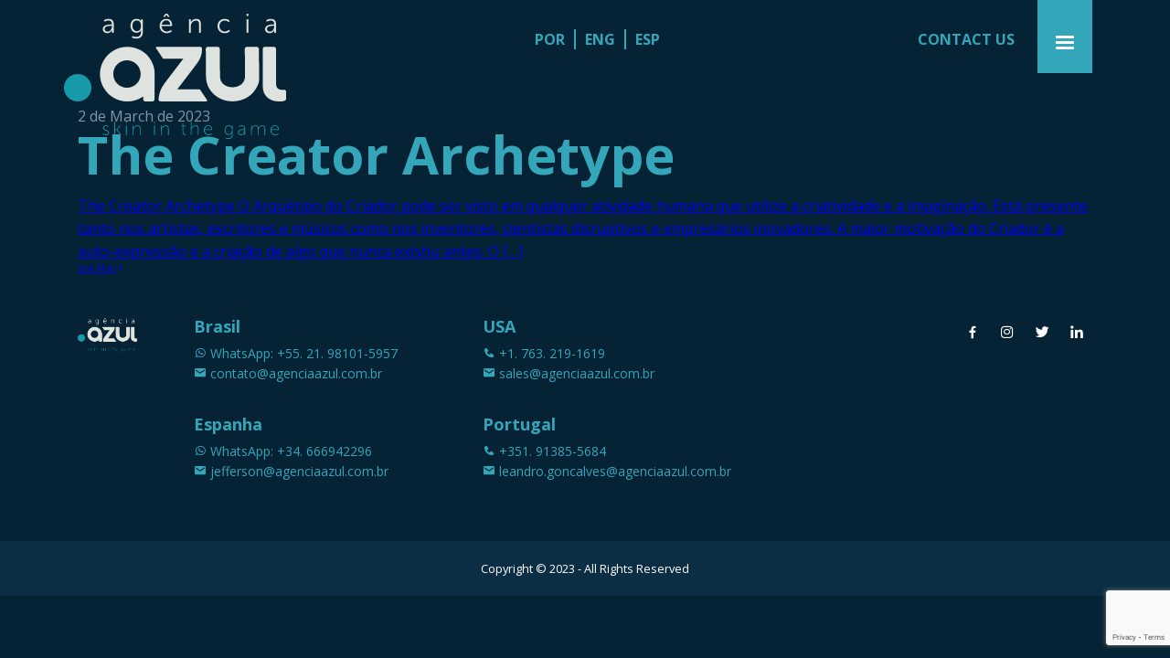

--- FILE ---
content_type: text/html; charset=UTF-8
request_url: https://agenciaazul.com.br/en/category/sem-categoria-en/
body_size: 13464
content:
		
<!DOCTYPE html>
<html lang="en">
<head>
	<meta charset="UTF-8">
	<meta http-equiv="X-UA-Compatible" content="IE=edge">
	<meta name="viewport" content="width=device-width, initial-scale=1">

	<link rel="profile" href="http://gmpg.org/xfn/11">
	<link rel="pingback" href="https://agenciaazul.com.br/xmlrpc.php">

	<script src="https://ajax.googleapis.com/ajax/libs/webfont/1/webfont.js" type="text/javascript" async="true"></script>
	<link href='https://unpkg.com/boxicons@2.0.7/css/boxicons.min.css' rel='stylesheet'>

	<!-- Add to homescreen for Chrome on Android -->
	<meta name="mobile-web-app-capable" content="yes">
	<meta name="theme-color" content="#1d7d74" />
	<link rel="icon" sizes="192x192" href="/wp-content/themes/undefined/images/favicon.png">

	<link href="https://fonts.googleapis.com/css2?family=Open+Sans+Condensed:wght@700&family=Open+Sans:wght@300;400;700;800&display=swap" rel="stylesheet">

	<!-- Add to homescreen for Safari on iOS -->
	<meta name="apple-mobile-web-app-capable" content="yes">
	<meta name="apple-mobile-web-app-status-bar-style" content="black">
	<meta name="apple-mobile-web-app-title" content="Agência Azul">
	<link rel="apple-touch-icon-precomposed" href="/wp-content/themes/undefined/images/favicon.png">

	<meta name="msapplication-TileImage" content="/wp-content/themes/undefined/images/favicon.png">
	<meta name="msapplication-TileColor" content="#1d7d74">

	<link inline rel="stylesheet" href="https://agenciaazul.com.br/wp-content/themes/undefined/css/inline.min.css">
		<meta name='robots' content='index, follow, max-image-preview:large, max-snippet:-1, max-video-preview:-1' />

	<!-- This site is optimized with the Yoast SEO plugin v22.9 - https://yoast.com/wordpress/plugins/seo/ -->
	<title>Sem categoria Archives - Agência Azul</title>
	<link rel="canonical" href="https://agenciaazul.com.br/en/category/sem-categoria-en/" />
	<meta property="og:locale" content="en_US" />
	<meta property="og:type" content="article" />
	<meta property="og:title" content="Sem categoria Archives - Agência Azul" />
	<meta property="og:url" content="https://agenciaazul.com.br/en/category/sem-categoria-en/" />
	<meta property="og:site_name" content="Agência Azul" />
	<meta name="twitter:card" content="summary_large_image" />
	<meta name="twitter:site" content="@agenciaazul" />
	<script type="application/ld+json" class="yoast-schema-graph">{"@context":"https://schema.org","@graph":[{"@type":"CollectionPage","@id":"https://agenciaazul.com.br/en/category/sem-categoria-en/","url":"https://agenciaazul.com.br/en/category/sem-categoria-en/","name":"Sem categoria Archives - Agência Azul","isPartOf":{"@id":"https://agenciaazul.com.br/en/home/#website"},"primaryImageOfPage":{"@id":"https://agenciaazul.com.br/en/category/sem-categoria-en/#primaryimage"},"image":{"@id":"https://agenciaazul.com.br/en/category/sem-categoria-en/#primaryimage"},"thumbnailUrl":"https://agenciaazul.com.br/wp-content/uploads/2020/04/criador_destaque.png","breadcrumb":{"@id":"https://agenciaazul.com.br/en/category/sem-categoria-en/#breadcrumb"},"inLanguage":"en-US"},{"@type":"ImageObject","inLanguage":"en-US","@id":"https://agenciaazul.com.br/en/category/sem-categoria-en/#primaryimage","url":"https://agenciaazul.com.br/wp-content/uploads/2020/04/criador_destaque.png","contentUrl":"https://agenciaazul.com.br/wp-content/uploads/2020/04/criador_destaque.png","width":1024,"height":511},{"@type":"BreadcrumbList","@id":"https://agenciaazul.com.br/en/category/sem-categoria-en/#breadcrumb","itemListElement":[{"@type":"ListItem","position":1,"name":"Home","item":"https://agenciaazul.com.br/en/home/"},{"@type":"ListItem","position":2,"name":"Sem categoria"}]},{"@type":"WebSite","@id":"https://agenciaazul.com.br/en/home/#website","url":"https://agenciaazul.com.br/en/home/","name":"Agência Azul","description":"Agência Azul | Agência Digital - Rio de Janeiro e São Paulo","potentialAction":[{"@type":"SearchAction","target":{"@type":"EntryPoint","urlTemplate":"https://agenciaazul.com.br/en/home/?s={search_term_string}"},"query-input":"required name=search_term_string"}],"inLanguage":"en-US"}]}</script>
	<!-- / Yoast SEO plugin. -->


<link rel="alternate" type="application/rss+xml" title="Agência Azul &raquo; Sem categoria Category Feed" href="https://agenciaazul.com.br/en/category/sem-categoria-en/feed/" />
<link rel='stylesheet' id='algori_image_video_slider-cgb-slick-css-css' href='https://agenciaazul.com.br/wp-content/plugins/algori-image-video-slider/dist/slick/slick.css?ver=a28884999c2d1959b77b5b7726063d16' type='text/css' media='all' />
<link rel='stylesheet' id='algori_image_video_slider-cgb-slick-theme-css-css' href='https://agenciaazul.com.br/wp-content/plugins/algori-image-video-slider/dist/slick/slick-theme.css?ver=a28884999c2d1959b77b5b7726063d16' type='text/css' media='all' />
<link rel='stylesheet' id='theme-css-main-css' href='https://agenciaazul.com.br/wp-content/themes/undefined/css/main.min.css?ver=1715108433' type='text/css' media='all' />
<link rel='stylesheet' id='theme-css-css' href='https://agenciaazul.com.br/wp-content/themes/undefined/style.css?ver=1715108433' type='text/css' media='all' />
<style id='wp-emoji-styles-inline-css' type='text/css'>

	img.wp-smiley, img.emoji {
		display: inline !important;
		border: none !important;
		box-shadow: none !important;
		height: 1em !important;
		width: 1em !important;
		margin: 0 0.07em !important;
		vertical-align: -0.1em !important;
		background: none !important;
		padding: 0 !important;
	}
</style>
<link rel='stylesheet' id='wp-block-library-css' href='https://agenciaazul.com.br/wp-includes/css/dist/block-library/style.min.css?ver=a28884999c2d1959b77b5b7726063d16' type='text/css' media='all' />
<link rel='stylesheet' id='wp-components-css' href='https://agenciaazul.com.br/wp-includes/css/dist/components/style.min.css?ver=a28884999c2d1959b77b5b7726063d16' type='text/css' media='all' />
<link rel='stylesheet' id='wp-preferences-css' href='https://agenciaazul.com.br/wp-includes/css/dist/preferences/style.min.css?ver=a28884999c2d1959b77b5b7726063d16' type='text/css' media='all' />
<link rel='stylesheet' id='wp-block-editor-css' href='https://agenciaazul.com.br/wp-includes/css/dist/block-editor/style.min.css?ver=a28884999c2d1959b77b5b7726063d16' type='text/css' media='all' />
<link rel='stylesheet' id='wp-reusable-blocks-css' href='https://agenciaazul.com.br/wp-includes/css/dist/reusable-blocks/style.min.css?ver=a28884999c2d1959b77b5b7726063d16' type='text/css' media='all' />
<link rel='stylesheet' id='wp-patterns-css' href='https://agenciaazul.com.br/wp-includes/css/dist/patterns/style.min.css?ver=a28884999c2d1959b77b5b7726063d16' type='text/css' media='all' />
<link rel='stylesheet' id='wp-editor-css' href='https://agenciaazul.com.br/wp-includes/css/dist/editor/style.min.css?ver=a28884999c2d1959b77b5b7726063d16' type='text/css' media='all' />
<link rel='stylesheet' id='algori_image_video_slider-cgb-style-css-css' href='https://agenciaazul.com.br/wp-content/plugins/algori-image-video-slider/dist/blocks.style.build.css' type='text/css' media='all' />
<style id='classic-theme-styles-inline-css' type='text/css'>
/*! This file is auto-generated */
.wp-block-button__link{color:#fff;background-color:#32373c;border-radius:9999px;box-shadow:none;text-decoration:none;padding:calc(.667em + 2px) calc(1.333em + 2px);font-size:1.125em}.wp-block-file__button{background:#32373c;color:#fff;text-decoration:none}
</style>
<style id='global-styles-inline-css' type='text/css'>
:root{--wp--preset--aspect-ratio--square: 1;--wp--preset--aspect-ratio--4-3: 4/3;--wp--preset--aspect-ratio--3-4: 3/4;--wp--preset--aspect-ratio--3-2: 3/2;--wp--preset--aspect-ratio--2-3: 2/3;--wp--preset--aspect-ratio--16-9: 16/9;--wp--preset--aspect-ratio--9-16: 9/16;--wp--preset--color--black: #000000;--wp--preset--color--cyan-bluish-gray: #abb8c3;--wp--preset--color--white: #ffffff;--wp--preset--color--pale-pink: #f78da7;--wp--preset--color--vivid-red: #cf2e2e;--wp--preset--color--luminous-vivid-orange: #ff6900;--wp--preset--color--luminous-vivid-amber: #fcb900;--wp--preset--color--light-green-cyan: #7bdcb5;--wp--preset--color--vivid-green-cyan: #00d084;--wp--preset--color--pale-cyan-blue: #8ed1fc;--wp--preset--color--vivid-cyan-blue: #0693e3;--wp--preset--color--vivid-purple: #9b51e0;--wp--preset--gradient--vivid-cyan-blue-to-vivid-purple: linear-gradient(135deg,rgba(6,147,227,1) 0%,rgb(155,81,224) 100%);--wp--preset--gradient--light-green-cyan-to-vivid-green-cyan: linear-gradient(135deg,rgb(122,220,180) 0%,rgb(0,208,130) 100%);--wp--preset--gradient--luminous-vivid-amber-to-luminous-vivid-orange: linear-gradient(135deg,rgba(252,185,0,1) 0%,rgba(255,105,0,1) 100%);--wp--preset--gradient--luminous-vivid-orange-to-vivid-red: linear-gradient(135deg,rgba(255,105,0,1) 0%,rgb(207,46,46) 100%);--wp--preset--gradient--very-light-gray-to-cyan-bluish-gray: linear-gradient(135deg,rgb(238,238,238) 0%,rgb(169,184,195) 100%);--wp--preset--gradient--cool-to-warm-spectrum: linear-gradient(135deg,rgb(74,234,220) 0%,rgb(151,120,209) 20%,rgb(207,42,186) 40%,rgb(238,44,130) 60%,rgb(251,105,98) 80%,rgb(254,248,76) 100%);--wp--preset--gradient--blush-light-purple: linear-gradient(135deg,rgb(255,206,236) 0%,rgb(152,150,240) 100%);--wp--preset--gradient--blush-bordeaux: linear-gradient(135deg,rgb(254,205,165) 0%,rgb(254,45,45) 50%,rgb(107,0,62) 100%);--wp--preset--gradient--luminous-dusk: linear-gradient(135deg,rgb(255,203,112) 0%,rgb(199,81,192) 50%,rgb(65,88,208) 100%);--wp--preset--gradient--pale-ocean: linear-gradient(135deg,rgb(255,245,203) 0%,rgb(182,227,212) 50%,rgb(51,167,181) 100%);--wp--preset--gradient--electric-grass: linear-gradient(135deg,rgb(202,248,128) 0%,rgb(113,206,126) 100%);--wp--preset--gradient--midnight: linear-gradient(135deg,rgb(2,3,129) 0%,rgb(40,116,252) 100%);--wp--preset--font-size--small: 13px;--wp--preset--font-size--medium: 20px;--wp--preset--font-size--large: 36px;--wp--preset--font-size--x-large: 42px;--wp--preset--spacing--20: 0.44rem;--wp--preset--spacing--30: 0.67rem;--wp--preset--spacing--40: 1rem;--wp--preset--spacing--50: 1.5rem;--wp--preset--spacing--60: 2.25rem;--wp--preset--spacing--70: 3.38rem;--wp--preset--spacing--80: 5.06rem;--wp--preset--shadow--natural: 6px 6px 9px rgba(0, 0, 0, 0.2);--wp--preset--shadow--deep: 12px 12px 50px rgba(0, 0, 0, 0.4);--wp--preset--shadow--sharp: 6px 6px 0px rgba(0, 0, 0, 0.2);--wp--preset--shadow--outlined: 6px 6px 0px -3px rgba(255, 255, 255, 1), 6px 6px rgba(0, 0, 0, 1);--wp--preset--shadow--crisp: 6px 6px 0px rgba(0, 0, 0, 1);}:where(.is-layout-flex){gap: 0.5em;}:where(.is-layout-grid){gap: 0.5em;}body .is-layout-flex{display: flex;}.is-layout-flex{flex-wrap: wrap;align-items: center;}.is-layout-flex > :is(*, div){margin: 0;}body .is-layout-grid{display: grid;}.is-layout-grid > :is(*, div){margin: 0;}:where(.wp-block-columns.is-layout-flex){gap: 2em;}:where(.wp-block-columns.is-layout-grid){gap: 2em;}:where(.wp-block-post-template.is-layout-flex){gap: 1.25em;}:where(.wp-block-post-template.is-layout-grid){gap: 1.25em;}.has-black-color{color: var(--wp--preset--color--black) !important;}.has-cyan-bluish-gray-color{color: var(--wp--preset--color--cyan-bluish-gray) !important;}.has-white-color{color: var(--wp--preset--color--white) !important;}.has-pale-pink-color{color: var(--wp--preset--color--pale-pink) !important;}.has-vivid-red-color{color: var(--wp--preset--color--vivid-red) !important;}.has-luminous-vivid-orange-color{color: var(--wp--preset--color--luminous-vivid-orange) !important;}.has-luminous-vivid-amber-color{color: var(--wp--preset--color--luminous-vivid-amber) !important;}.has-light-green-cyan-color{color: var(--wp--preset--color--light-green-cyan) !important;}.has-vivid-green-cyan-color{color: var(--wp--preset--color--vivid-green-cyan) !important;}.has-pale-cyan-blue-color{color: var(--wp--preset--color--pale-cyan-blue) !important;}.has-vivid-cyan-blue-color{color: var(--wp--preset--color--vivid-cyan-blue) !important;}.has-vivid-purple-color{color: var(--wp--preset--color--vivid-purple) !important;}.has-black-background-color{background-color: var(--wp--preset--color--black) !important;}.has-cyan-bluish-gray-background-color{background-color: var(--wp--preset--color--cyan-bluish-gray) !important;}.has-white-background-color{background-color: var(--wp--preset--color--white) !important;}.has-pale-pink-background-color{background-color: var(--wp--preset--color--pale-pink) !important;}.has-vivid-red-background-color{background-color: var(--wp--preset--color--vivid-red) !important;}.has-luminous-vivid-orange-background-color{background-color: var(--wp--preset--color--luminous-vivid-orange) !important;}.has-luminous-vivid-amber-background-color{background-color: var(--wp--preset--color--luminous-vivid-amber) !important;}.has-light-green-cyan-background-color{background-color: var(--wp--preset--color--light-green-cyan) !important;}.has-vivid-green-cyan-background-color{background-color: var(--wp--preset--color--vivid-green-cyan) !important;}.has-pale-cyan-blue-background-color{background-color: var(--wp--preset--color--pale-cyan-blue) !important;}.has-vivid-cyan-blue-background-color{background-color: var(--wp--preset--color--vivid-cyan-blue) !important;}.has-vivid-purple-background-color{background-color: var(--wp--preset--color--vivid-purple) !important;}.has-black-border-color{border-color: var(--wp--preset--color--black) !important;}.has-cyan-bluish-gray-border-color{border-color: var(--wp--preset--color--cyan-bluish-gray) !important;}.has-white-border-color{border-color: var(--wp--preset--color--white) !important;}.has-pale-pink-border-color{border-color: var(--wp--preset--color--pale-pink) !important;}.has-vivid-red-border-color{border-color: var(--wp--preset--color--vivid-red) !important;}.has-luminous-vivid-orange-border-color{border-color: var(--wp--preset--color--luminous-vivid-orange) !important;}.has-luminous-vivid-amber-border-color{border-color: var(--wp--preset--color--luminous-vivid-amber) !important;}.has-light-green-cyan-border-color{border-color: var(--wp--preset--color--light-green-cyan) !important;}.has-vivid-green-cyan-border-color{border-color: var(--wp--preset--color--vivid-green-cyan) !important;}.has-pale-cyan-blue-border-color{border-color: var(--wp--preset--color--pale-cyan-blue) !important;}.has-vivid-cyan-blue-border-color{border-color: var(--wp--preset--color--vivid-cyan-blue) !important;}.has-vivid-purple-border-color{border-color: var(--wp--preset--color--vivid-purple) !important;}.has-vivid-cyan-blue-to-vivid-purple-gradient-background{background: var(--wp--preset--gradient--vivid-cyan-blue-to-vivid-purple) !important;}.has-light-green-cyan-to-vivid-green-cyan-gradient-background{background: var(--wp--preset--gradient--light-green-cyan-to-vivid-green-cyan) !important;}.has-luminous-vivid-amber-to-luminous-vivid-orange-gradient-background{background: var(--wp--preset--gradient--luminous-vivid-amber-to-luminous-vivid-orange) !important;}.has-luminous-vivid-orange-to-vivid-red-gradient-background{background: var(--wp--preset--gradient--luminous-vivid-orange-to-vivid-red) !important;}.has-very-light-gray-to-cyan-bluish-gray-gradient-background{background: var(--wp--preset--gradient--very-light-gray-to-cyan-bluish-gray) !important;}.has-cool-to-warm-spectrum-gradient-background{background: var(--wp--preset--gradient--cool-to-warm-spectrum) !important;}.has-blush-light-purple-gradient-background{background: var(--wp--preset--gradient--blush-light-purple) !important;}.has-blush-bordeaux-gradient-background{background: var(--wp--preset--gradient--blush-bordeaux) !important;}.has-luminous-dusk-gradient-background{background: var(--wp--preset--gradient--luminous-dusk) !important;}.has-pale-ocean-gradient-background{background: var(--wp--preset--gradient--pale-ocean) !important;}.has-electric-grass-gradient-background{background: var(--wp--preset--gradient--electric-grass) !important;}.has-midnight-gradient-background{background: var(--wp--preset--gradient--midnight) !important;}.has-small-font-size{font-size: var(--wp--preset--font-size--small) !important;}.has-medium-font-size{font-size: var(--wp--preset--font-size--medium) !important;}.has-large-font-size{font-size: var(--wp--preset--font-size--large) !important;}.has-x-large-font-size{font-size: var(--wp--preset--font-size--x-large) !important;}
:where(.wp-block-post-template.is-layout-flex){gap: 1.25em;}:where(.wp-block-post-template.is-layout-grid){gap: 1.25em;}
:where(.wp-block-columns.is-layout-flex){gap: 2em;}:where(.wp-block-columns.is-layout-grid){gap: 2em;}
:root :where(.wp-block-pullquote){font-size: 1.5em;line-height: 1.6;}
</style>
<link rel='stylesheet' id='contact-form-7-css' href='https://agenciaazul.com.br/wp-content/plugins/contact-form-7/includes/css/styles.css?ver=5.9.6' type='text/css' media='all' />
<link rel='stylesheet' id='wp-pagenavi-css' href='https://agenciaazul.com.br/wp-content/plugins/wp-pagenavi/pagenavi-css.css?ver=2.70' type='text/css' media='all' />
<script type="text/javascript" src="https://agenciaazul.com.br/wp-includes/js/jquery/jquery.min.js?ver=3.7.1" id="jquery-core-js"></script>
<script type="text/javascript" src="https://agenciaazul.com.br/wp-includes/js/jquery/jquery-migrate.min.js?ver=3.4.1" id="jquery-migrate-js"></script>
<script type="text/javascript" src="https://agenciaazul.com.br/wp-content/plugins/algori-image-video-slider/dist/slick/slick.js?ver=a28884999c2d1959b77b5b7726063d16" id="algori_image_video_slider-cgb-slick-js-js"></script>
<script type="text/javascript" id="algori_image_video_slider-cgb-slick-js-js-after">
/* <![CDATA[ */
jQuery( document ).ready(function($) { $(".wp-block-algori-image-video-slider-block-algori-image-video-slider").slick({ }); });
/* ]]> */
</script>
<link rel="https://api.w.org/" href="https://agenciaazul.com.br/wp-json/" /><link rel="alternate" title="JSON" type="application/json" href="https://agenciaazul.com.br/wp-json/wp/v2/categories/936" /><link rel="icon" href="https://agenciaazul.com.br/wp-content/uploads/2017/03/cropped-icone-azul-1-32x32.png" sizes="32x32" />
<link rel="icon" href="https://agenciaazul.com.br/wp-content/uploads/2017/03/cropped-icone-azul-1-192x192.png" sizes="192x192" />
<link rel="apple-touch-icon" href="https://agenciaazul.com.br/wp-content/uploads/2017/03/cropped-icone-azul-1-180x180.png" />
<meta name="msapplication-TileImage" content="https://agenciaazul.com.br/wp-content/uploads/2017/03/cropped-icone-azul-1-270x270.png" />
		<style type="text/css" id="wp-custom-css">
			body.page-id-2 .section-depoiments-home,
body.page-id-64676 .section-depoiments-home{
	display: none !important;
}

.badge-ingles {
	display: flex;
    justify-content: center;
}

.badge-ingles img {
	width: 250px;
}

.section-depoiments-home {
	padding: 0 0 50px 0 !important;
}


.footer .social-midia ul li {
    margin: 0 2px;
}

footer .address {
	margin-bottom:35px;
}


.wpcf7 .form-group label {
	    z-index: 5;
}

span.escrita-ingles-logo:lang(pt-BR) {
	display: none;
} 

span.escrita-ingles-logo {
		display: block;
    text-align: right;
    font-size: 14px;
    margin-top: 9px;
}

.banner .banner-item 
.banner-item_content h2 {
    height: 168px;
}
.banner .banner-item 
.banner-item_content h2 {
    margin-bottom: 30px;
    color: #34a6ba;
    font-size: 42px;
}

/*** EXCLUIR A SESSÃO BLOG EM INGLES ***/

.page-id-64412 .section-video-home {
	padding-bottom: 80px;
}

.page-id-64676 .section-blog-home,
.page-id-64412 .section-blog-home {
	display: none !important;
}

.bandeiras-flags li {
	padding: 0;
	margin: 0 !important;
}

.bandeiras-flags li a {
	text-decoration: none !important;
	border-right: 2px solid;
	padding: 0 10px;
	margin: 0;	
	display: inline;
}

.bandeiras-flags li:last-child a {
	border-right: 0 solid;
}

ul.bandeiras-flags {
	justify-content: space-between!important;
	display: flex;
	margin-top: 31px
}

ul.bandeiras-flags li{
	margin: 0 5px;
}


ul.bandeiras-flags li img {
	border-radius: 0;
}

#header .pull-right div > a {
    font-size: 16px;
    font-weight: bold;
    color: #34a6ba;
    text-decoration: none;
    padding: 5px 10px;
    margin-right: 15px;
    display: inline-block;
    cursor: pointer;
}

.page-id-64424 .section-header .section-header_content {
	padding-top: 0 !important;
}

.iframe-container{
  position: relative;
  width: 100%;
  padding-bottom: 56.25%; 
  height: 0;
}
.iframe-container iframe{
  position: absolute;
  top:0;
  left: 0;
  width: 100%;
  height: 100%;
}

.section-video-home h2 {
    font-size: 54px;
    margin-top: 15px;
		margin-bottom: 105px;
    color: #fff;
		background: #052334;
	  margin-left: -35px;
    padding-left: 35px;
}

section.banner-home #banners_slider {
	background-image: url(/wp-content/uploads/2022/07/background-slider.jpg);
	background-repeat: no-repeat;
	background-position: top center;
}

.banner .banner-item {
	min-height: auto;
}

#breadcrumbs > span .breadcrumb_last {
	display: inline;
}

.banner .banner-item .banner-item_content h1 {   
    height: 168px;
}

.section-video-home {
	padding-bottom: 30px;
	margin-top: 100px;
	padding-top: 0;
	background-image: url(/wp-content/uploads/2022/07/barra-titulo-video.jpg);
	background-repeat: no-repeat;
	background-position: top left;
}

.title a {	
	font-size: 58px;
	font-weight: bold;
	color: #34a6ba;
		text-decoration: none;
}

.excerpt a {
	font-weight: 400 !important;
	font-size: 16px !important;
	color: #3d3d3d !important;
	text-decoration: none;
}

.page-case.single-case .page-header .thumb {
	padding-bottom: 0%;
margin-bottom: -150px;
}

.page-case.single-case .section-case--content .content-inner {
    padding-top: 17%;
}

.slick-prev:before, .slick-next:before {
    color: #fff; 
}

.wpcf7 .form-submit {
    margin-top: 22px;
}

.sobre-autor {
	    font-size: 16px !important;
    width: 80%;
    margin: 70px auto;
}

.news-enviar {
	border: none;
    font-size: 1rem;
    color: #FFF;
    height: 42px;
    line-height: 42px;
    text-align: center;
    background-color: #34a6ba;
    min-width: 120px;
    max-width: 100%;
    border-radius: 0px;
    transition: all .2s linear;
    text-decoration: none;
    display: inline-block;
    cursor: pointer;
    transform: scale(1);
}

.wpcf7-form {
	font-size: 13px;
}

.wpcf7-captchar {
	margin-top: 10px;
	border: 1px solid #052334;
  border-radius: 4px;
}

/*** Vídeo Player ***/
.plyr--full-ui.plyr--video .plyr__control--overlaid {
    display: block;
    width: 210px;
    height: 210px;
    opacity: 0;
}

.btn.btn-banner {
	background-color: #34a6ba !important;
	padding: 8px 10px !important; 
	font-size: 19px;
	line-height: 25px;
	font-weight: 600;
} 

.box.box-custom .box-custom_content {
    padding: 80px;
	height: 80vh;
}

.page-template-page-case .box.box-custom .except {
    min-height: 230px !important;
}

.page-template-page-case .box.box-custom {
	transition: all 0.5s;
	min-height: 440px;
}

.page-template-page-case .box.box-custom:hover {
	-webkit-transform: scale(1.1);
    transform: scale(1.1);
}

.home .slick-prev:before, 
.home .slick-next:before {
	display: none;
}

.page-case.single-case .page-header .thumb {

  margin-bottom: 0;
}

.slick-prev {
  left: 10px;
  z-index: 5;
}

.slick-prev{
  left: 10px;
  z-index: 5;
}

.slick-next {
  right: 10px;
  z-index: 5;
}

.box.box-custom a {
	text-decoration: none !important;
	
}

.box.box-custom .permalink {
	font-size: 16px;
}


.section-servicos-video {
	padding-bottom: 50px;  
   padding-top: 50px;
}

.page-service .section-service.service-content {
    padding-top: 30px;
}

.page-template-page-service .page .page-header {
	padding-bottom: 0;
}

.page-template-page-service .section-header .section-header_content {
    min-height: auto;
    padding-top: 200px;
    z-index: 9;
    position: relative;
    background: #052334;
}

.banner .banner-item .inner-row {
    min-height: 680px;
}

.page .page-header {
  padding-bottom: 300px;
}

#header .pull-right>a {
	margin-top: 30px;
}


@media (min-width: 0px) and (max-width: 479px) { 
	
	.banner .banner-item .banner-item_bg {
		width: 79%;
left: 45%;
		background-position: 0px 240px;
	}
	
	.banner .banner-item .banner-relative {
  position: relative;
  align-items: start !important;
  -webkit-box-align: start !important;
}
	
	.blog-short .blog-short_column h2 {
		margin-bottom: 20px;
	}
	
	.blog-short .blog-short_post .post_inner {
  padding: 0;
}
	
	.clientes-short .clientes-short_column h2 {
		margin-bottom: 20px;
	}
	
	.clientes-short .clientes-short_column h2 br {
		display: none;
	}
	
	.page .page-header {
  padding-bottom: 0;
  background: #052334; 
	
	}
.page .azul-header .page-header .page-header_inner {
	padding-bottom: 80px; }
	
		.clientes-short .clientes-list .clientes-item {
    flex: 0 0 50%;
    max-width: 50% ;
}
	
	.page .page-container .contato-content_inner {
    padding: 50px 10px;
 
  }
	.box.box-custom .box-custom_content {
    padding: 80px 40px;
    height: 80vh;
}
	.banner .banner-item .banner-item_content h1 {
    height: auto;
}
	ul.bandeiras-flags {
    justify-content: space-between!important;
    display: inline;
		width: 15%;
}
	#header .brand {			
			width: 25%;
		  padding-left: 10px;
	}
	
	#header .pull-right {
    padding-right: 0;
    width: 50%;
}
	
	.bandeiras-flags li a {    
    border-right: 0px solid; 
		font-size: 14.5px;
	}
	
	#header .pull-right>a {
		padding: 5px;
		font-size: 14.5px;
	}
	
}		</style>
			<!-- Meta Pixel Code -->
	<script>
	!function(f,b,e,v,n,t,s)
	{if(f.fbq)return;n=f.fbq=function(){n.callMethod?
	n.callMethod.apply(n,arguments):n.queue.push(arguments)};
	if(!f._fbq)f._fbq=n;n.push=n;n.loaded=!0;n.version='2.0';
	n.queue=[];t=b.createElement(e);t.async=!0;
	t.src=v;s=b.getElementsByTagName(e)[0];
	s.parentNode.insertBefore(t,s)}(window, document,'script',
	'https://connect.facebook.net/en_US/fbevents.js');
	fbq('init', '339138395804270');
	fbq('track', 'PageView');
	</script>
	<noscript><img height="1" width="1" style="display:none"
	src="https://www.facebook.com/tr?id=339138395804270&ev=PageView&noscript=1"
	/></noscript>
	<!-- End Meta Pixel Code -->
	<noscript><img height="1" width="1" style="display:none"
	src="https://www.facebook.com/tr?id=1627104401141582&ev=PageView&noscript=1"
	/></noscript>
	<!-- End Meta Pixel Code -->
	<!-- Google tag (gtag.js) -->
	<script async src="https://www.googletagmanager.com/gtag/js?id=G-5RG3N2R0WH"></script>
	<script>
	  window.dataLayer = window.dataLayer || [];
	  function gtag(){dataLayer.push(arguments);}
	  gtag('js', new Date());

	  gtag('config', 'G-5RG3N2R0WH');
	</script>
	<!-- Google tag (gtag.js) --> <script async src="https://www.googletagmanager.com/gtag/js?id=AW-1015837272"></script> <script> window.dataLayer = window.dataLayer || []; function gtag(){dataLayer.push(arguments);} gtag('js', new Date()); gtag('config', 'AW-1015837272'); </script>
</head>
	<!-- Event snippet for Preencher formulário conversion page --> <script> gtag('event', 'conversion', {'send_to': 'AW-1015837272/zo7xCKn8zZMYENjkseQD'}); </script>
	<body class="archive category category-sem-categoria-en category-936 gaia-bg header-fixed" itemscope itemtype="https://schema.org/WebPage">
		<header id="header" class="header" role="navigation" itemscope itemtype="https://schema.org/SiteNavigationElement">
			<div class="container ">
				<div class="wrapper wrapper-left">
					<div class="row justify-content-between">
						<div class="brand">
							<a href="/">
								<img src="https://agenciaazul.com.br/wp-content/uploads/2023/05/agencia-azul.png" alt="Agência Azul" class="img-default skip-lazy"/>
								<img src="https://agenciaazul.com.br/wp-content/uploads/2023/05/agencia-azul-blog.png" alt="Agência Azul" class="img-blog skip-lazy"/>
							</a>
							<!--<span class="escrita-ingles-logo">B2B growth marketing company</span>-->
						</div>				
						
						<ul class="bandeiras-flags">
								<li class="lang-item lang-item-1775 lang-item-pt no-translation lang-item-first"><a  lang="pt-BR" hreflang="pt-BR" href="https://agenciaazul.com.br/pt/home/">POR</a></li>
	<li class="lang-item lang-item-1778 lang-item-en current-lang"><a  lang="en-US" hreflang="en-US" href="https://agenciaazul.com.br/en/category/sem-categoria-en/">ENG</a></li>
	<li class="lang-item lang-item-2677 lang-item-es no-translation"><a  lang="es-ES" hreflang="es-ES" href="https://agenciaazul.com.br/es/home/">ESP</a></li>
						</ul>	
						<div class="pull-right d-flex justify-content-end">							
							
							<a href="https://agenciaazul.com.br/pt/orcamento/">CONTACT US</a>
													
							<button class="toggle toggle-menu" id="menu-target">
								<span class="nav-icon">
									<span class="nav-icon__bar"></span>
								</span>
								<span class="nav-text">Menu</span>
							</button>
						</div>
					</div>
				</div>
			</div>
		</header>
		<main class="main main-content">  <section class="section blog-container" id="archive">
		<div class="container">
							<article class="blog-item post-64523 post type-post status-publish format-standard has-post-thumbnail hentry category-sem-categoria-en" id="post-64523">
					<div class="meta">
						<p>2 de March de 2023</p>
					</div>
					<div class="title">
						<h2><a href="https://agenciaazul.com.br/en/o-arquetipo-do-criador/" title="The Creator Archetype">The Creator Archetype</a</h2>
					</div>
					<div class="excerpt">
						<p><p>The Creator Archetype O Arquétipo do Criador pode ser visto em qualquer atividade humana que utilize a criatividade e a imaginação. Está presente tanto nos artistas, escritores e músicos como nos inventores, cientistas disruptivos e empresários inovadores. A maior motivação do Criador é a auto-expressão e a criação de algo que nunca existiu antes. O [&hellip;]</p>
</p>
					</div>
					<div class="permalink">
						<a href="https://agenciaazul.com.br/en/o-arquetipo-do-criador/">Leia Mais<i class="bx bxs-chevron-right"></i></a>
					</div>
				</article>
						<div class="pagination">
							</div>
					</div>
	</section>
		</main>
		<footer class="footer">
			<div class="infor">
				<div class="container">
					<div class="row justify-content-between">
						<div class="col-md-1">
							<div class="brand">
								<img style="width:95px" src="/wp-content/themes/undefined/images/agencia-azul.png" alt="Agência Azul"/>
							</div>
						</div>
						<div class="col-md-3">
							<div class="address">
								<h5>Brasil</h5>								
								<p><i class='bx bxl-whatsapp'></i> WhatsApp: +55. 21. 98101-5957</p>
								<p><i class='bx bxs-envelope'></i> contato@agenciaazul.com.br</p>								
							</div>
							<div class="address">
								<h5>Espanha</h5>								
								<p><i class='bx bxl-whatsapp'></i> WhatsApp: +34. 666942296</p>
								<p><i class='bx bxs-envelope'></i> jefferson@agenciaazul.com.br</p>								
							</div>
						</div>
						<div class="col-md-4">
							<div class="address">
								<h5>USA</h5>								
								<p><i class='bx bxs-phone'></i> +1. 763. 219-1619</p>
								<p><i class='bx bxs-envelope'></i> sales@agenciaazul.com.br</p>								
							</div>
							<div class="address">
								<h5>Portugal</h5>								
								<p><i class='bx bxs-phone'></i> +351. 91385-5684</p>
								<p><i class='bx bxs-envelope'></i> leandro.goncalves@agenciaazul.com.br</p>								
							</div>
						</div>
						<div class="col-md-3">
							<div class="social-midia">
								<ul>
									<li>
										<a href="https://www.facebook.com/people/Ag%C3%AAncia-Azul/100083212688444/" class="facebook" target="_blank"><i class='bx bxl-facebook'></i></a>
									</li>
									<li>
										<a href="https://www.instagram.com/agencia.azul/" class="instagram"  target="_blank"><i class='bx bxl-instagram'></i></a>
									</li>
									<li>
										<a href="https://twitter.com/agenciaazul" class="twitter" target="_blank"><i class='bx bxl-twitter'></i></a>
									</li>
									<li>
										<a href="https://www.linkedin.com/company/ag-ncia-azul" class="whatsapp" target="_blank"><i class='bx bxl-linkedin'></i></a>
									</li>
								</ul>
							</div>					
							
							
						</div>
					</div>
				</div>
			</div>
			<div class="copyright">
				<div class="container">
					<p>Copyright © 2023 - All Rights Reserved</p>
				</div>
			</div>
		</footer>
		<div id="menu-overlay">
			<div class="container ">
				<div class="row align-items-center row-height">
					<div class="col-md-4">
						<div class="social-midia">
							<ul>
								<li>
									<a href="https://www.facebook.com/agenciaazul " class="facebook" target="_blank"><i class='bx bxl-facebook'></i></a>
								</li>
								<li>
									<a href="https://www.instagram.com/agencia.azul/" class="instagram"  target="_blank"><i class='bx bxl-instagram'></i></a>
								</li>
								<li>
									<a href="https://twitter.com/agenciaazul" class="twitter" target="_blank"><i class='bx bxl-twitter'></i></a>
								</li>
								<li>
									<a href="https://www.linkedin.com/company/ag-ncia-azul" class="whatsapp"><i class='bx bxl-linkedin'></i></a>
								</li>
							</ul>
						</div>
					</div>
					<div class="col-md-4">
						<div class="nav-container">
							<nav class="menu-menu-english-container"><ul id="menu-menu-english" class="nav-main"><li id="menu-item-64462" class="menu-item menu-item-type-post_type menu-item-object-page menu-item-64462"><a href="https://agenciaazul.com.br/pt/home/">Home</a></li>
<li id="menu-item-64591" class="menu-item menu-item-type-post_type menu-item-object-page menu-item-64591"><a href="https://agenciaazul.com.br/en/about/">About</a></li>
<li id="menu-item-64567" class="menu-item menu-item-type-post_type menu-item-object-page menu-item-64567"><a href="https://agenciaazul.com.br/en/services/">Services</a></li>
<li id="menu-item-64465" class="menu-item menu-item-type-post_type menu-item-object-page menu-item-64465"><a href="https://agenciaazul.com.br/en/cases-2/">Cases</a></li>
<li id="menu-item-64468" class="menu-item menu-item-type-post_type menu-item-object-page menu-item-64468"><a href="https://agenciaazul.com.br/en/contact-us/">Contact Us</a></li>
</ul></nav>						</div>
					</div>
					<div class="col-md-4">

					</div>
				</div>
			</div>
		</div>
				<script type='text/javascript' async src='https://d335luupugsy2.cloudfront.net/js/loader-scripts/94bef9b5-debe-4a37-88f8-3985ce3a9382-loader.js'></script><script type="text/javascript" src="https://agenciaazul.com.br/wp-content/plugins/contact-form-7/includes/swv/js/index.js?ver=5.9.6" id="swv-js"></script>
<script type="text/javascript" id="contact-form-7-js-extra">
/* <![CDATA[ */
var wpcf7 = {"api":{"root":"https:\/\/agenciaazul.com.br\/wp-json\/","namespace":"contact-form-7\/v1"},"cached":"1"};
/* ]]> */
</script>
<script type="text/javascript" src="https://agenciaazul.com.br/wp-content/plugins/contact-form-7/includes/js/index.js?ver=5.9.6" id="contact-form-7-js"></script>
<script type="text/javascript" id="rocket-browser-checker-js-after">
/* <![CDATA[ */
"use strict";var _createClass=function(){function defineProperties(target,props){for(var i=0;i<props.length;i++){var descriptor=props[i];descriptor.enumerable=descriptor.enumerable||!1,descriptor.configurable=!0,"value"in descriptor&&(descriptor.writable=!0),Object.defineProperty(target,descriptor.key,descriptor)}}return function(Constructor,protoProps,staticProps){return protoProps&&defineProperties(Constructor.prototype,protoProps),staticProps&&defineProperties(Constructor,staticProps),Constructor}}();function _classCallCheck(instance,Constructor){if(!(instance instanceof Constructor))throw new TypeError("Cannot call a class as a function")}var RocketBrowserCompatibilityChecker=function(){function RocketBrowserCompatibilityChecker(options){_classCallCheck(this,RocketBrowserCompatibilityChecker),this.passiveSupported=!1,this._checkPassiveOption(this),this.options=!!this.passiveSupported&&options}return _createClass(RocketBrowserCompatibilityChecker,[{key:"_checkPassiveOption",value:function(self){try{var options={get passive(){return!(self.passiveSupported=!0)}};window.addEventListener("test",null,options),window.removeEventListener("test",null,options)}catch(err){self.passiveSupported=!1}}},{key:"initRequestIdleCallback",value:function(){!1 in window&&(window.requestIdleCallback=function(cb){var start=Date.now();return setTimeout(function(){cb({didTimeout:!1,timeRemaining:function(){return Math.max(0,50-(Date.now()-start))}})},1)}),!1 in window&&(window.cancelIdleCallback=function(id){return clearTimeout(id)})}},{key:"isDataSaverModeOn",value:function(){return"connection"in navigator&&!0===navigator.connection.saveData}},{key:"supportsLinkPrefetch",value:function(){var elem=document.createElement("link");return elem.relList&&elem.relList.supports&&elem.relList.supports("prefetch")&&window.IntersectionObserver&&"isIntersecting"in IntersectionObserverEntry.prototype}},{key:"isSlowConnection",value:function(){return"connection"in navigator&&"effectiveType"in navigator.connection&&("2g"===navigator.connection.effectiveType||"slow-2g"===navigator.connection.effectiveType)}}]),RocketBrowserCompatibilityChecker}();
/* ]]> */
</script>
<script type="text/javascript" id="rocket-preload-links-js-extra">
/* <![CDATA[ */
var RocketPreloadLinksConfig = {"excludeUris":"\/(.+\/)?feed\/?.+\/?|\/(?:.+\/)?embed\/|\/(index\\.php\/)?wp\\-json(\/.*|$)|\/wp-admin\/|\/logout\/|\/acesso-painel\/","usesTrailingSlash":"1","imageExt":"jpg|jpeg|gif|png|tiff|bmp|webp|avif","fileExt":"jpg|jpeg|gif|png|tiff|bmp|webp|avif|php|pdf|html|htm","siteUrl":"https:\/\/agenciaazul.com.br","onHoverDelay":"100","rateThrottle":"3"};
/* ]]> */
</script>
<script type="text/javascript" id="rocket-preload-links-js-after">
/* <![CDATA[ */
(function() {
"use strict";var r="function"==typeof Symbol&&"symbol"==typeof Symbol.iterator?function(e){return typeof e}:function(e){return e&&"function"==typeof Symbol&&e.constructor===Symbol&&e!==Symbol.prototype?"symbol":typeof e},e=function(){function i(e,t){for(var n=0;n<t.length;n++){var i=t[n];i.enumerable=i.enumerable||!1,i.configurable=!0,"value"in i&&(i.writable=!0),Object.defineProperty(e,i.key,i)}}return function(e,t,n){return t&&i(e.prototype,t),n&&i(e,n),e}}();function i(e,t){if(!(e instanceof t))throw new TypeError("Cannot call a class as a function")}var t=function(){function n(e,t){i(this,n),this.browser=e,this.config=t,this.options=this.browser.options,this.prefetched=new Set,this.eventTime=null,this.threshold=1111,this.numOnHover=0}return e(n,[{key:"init",value:function(){!this.browser.supportsLinkPrefetch()||this.browser.isDataSaverModeOn()||this.browser.isSlowConnection()||(this.regex={excludeUris:RegExp(this.config.excludeUris,"i"),images:RegExp(".("+this.config.imageExt+")$","i"),fileExt:RegExp(".("+this.config.fileExt+")$","i")},this._initListeners(this))}},{key:"_initListeners",value:function(e){-1<this.config.onHoverDelay&&document.addEventListener("mouseover",e.listener.bind(e),e.listenerOptions),document.addEventListener("mousedown",e.listener.bind(e),e.listenerOptions),document.addEventListener("touchstart",e.listener.bind(e),e.listenerOptions)}},{key:"listener",value:function(e){var t=e.target.closest("a"),n=this._prepareUrl(t);if(null!==n)switch(e.type){case"mousedown":case"touchstart":this._addPrefetchLink(n);break;case"mouseover":this._earlyPrefetch(t,n,"mouseout")}}},{key:"_earlyPrefetch",value:function(t,e,n){var i=this,r=setTimeout(function(){if(r=null,0===i.numOnHover)setTimeout(function(){return i.numOnHover=0},1e3);else if(i.numOnHover>i.config.rateThrottle)return;i.numOnHover++,i._addPrefetchLink(e)},this.config.onHoverDelay);t.addEventListener(n,function e(){t.removeEventListener(n,e,{passive:!0}),null!==r&&(clearTimeout(r),r=null)},{passive:!0})}},{key:"_addPrefetchLink",value:function(i){return this.prefetched.add(i.href),new Promise(function(e,t){var n=document.createElement("link");n.rel="prefetch",n.href=i.href,n.onload=e,n.onerror=t,document.head.appendChild(n)}).catch(function(){})}},{key:"_prepareUrl",value:function(e){if(null===e||"object"!==(void 0===e?"undefined":r(e))||!1 in e||-1===["http:","https:"].indexOf(e.protocol))return null;var t=e.href.substring(0,this.config.siteUrl.length),n=this._getPathname(e.href,t),i={original:e.href,protocol:e.protocol,origin:t,pathname:n,href:t+n};return this._isLinkOk(i)?i:null}},{key:"_getPathname",value:function(e,t){var n=t?e.substring(this.config.siteUrl.length):e;return n.startsWith("/")||(n="/"+n),this._shouldAddTrailingSlash(n)?n+"/":n}},{key:"_shouldAddTrailingSlash",value:function(e){return this.config.usesTrailingSlash&&!e.endsWith("/")&&!this.regex.fileExt.test(e)}},{key:"_isLinkOk",value:function(e){return null!==e&&"object"===(void 0===e?"undefined":r(e))&&(!this.prefetched.has(e.href)&&e.origin===this.config.siteUrl&&-1===e.href.indexOf("?")&&-1===e.href.indexOf("#")&&!this.regex.excludeUris.test(e.href)&&!this.regex.images.test(e.href))}}],[{key:"run",value:function(){"undefined"!=typeof RocketPreloadLinksConfig&&new n(new RocketBrowserCompatibilityChecker({capture:!0,passive:!0}),RocketPreloadLinksConfig).init()}}]),n}();t.run();
}());
/* ]]> */
</script>
<script type="text/javascript" src="https://www.google.com/recaptcha/api.js?render=6Led00khAAAAAN9lm13iTK404ZcrdiHECVTzL8Gy&amp;ver=3.0" id="google-recaptcha-js"></script>
<script type="text/javascript" src="https://agenciaazul.com.br/wp-includes/js/dist/vendor/wp-polyfill.min.js?ver=3.15.0" id="wp-polyfill-js"></script>
<script type="text/javascript" id="wpcf7-recaptcha-js-extra">
/* <![CDATA[ */
var wpcf7_recaptcha = {"sitekey":"6Led00khAAAAAN9lm13iTK404ZcrdiHECVTzL8Gy","actions":{"homepage":"homepage","contactform":"contactform"}};
/* ]]> */
</script>
<script type="text/javascript" src="https://agenciaazul.com.br/wp-content/plugins/contact-form-7/modules/recaptcha/index.js?ver=5.9.6" id="wpcf7-recaptcha-js"></script>
<script type="text/javascript" src="https://agenciaazul.com.br/wp-content/themes/undefined/js/plugins.globals.min.js?ver=1715108433" id="theme-globals-js"></script>
<script type="text/javascript" src="https://agenciaazul.com.br/wp-content/themes/undefined/js/plugins.min.js?ver=1715108433" id="theme-plugins-js"></script>
<script type="text/javascript" id="theme-main-js-extra">
/* <![CDATA[ */
var WP = {"ajax_url":"https:\/\/agenciaazul.com.br\/wp-admin\/admin-ajax.php"};
/* ]]> */
</script>
<script type="text/javascript" src="https://agenciaazul.com.br/wp-content/themes/undefined/js/main.min.js?ver=1719496349" id="theme-main-js"></script>
<script type='text/javascript'>
(function() {
				var expirationDate = new Date();
				expirationDate.setTime( expirationDate.getTime() + 31536000 * 1000 );
				document.cookie = "pll_language=en; expires=" + expirationDate.toUTCString() + "; path=/; secure; SameSite=Lax";
			}());
</script>
        
        <!-- redirecionamento de leads -->
        <script><!-- Português -->
            document.addEventListener('wpcf7mailsent', function (Event) {
                if ('64853' == event.detail.contactFormId) {

                    var areaInteresse = document.getElementById("assunto-portugues").value;

                    if (areaInteresse == "Peça um orçamento") {

                        location = 'https://agenciaazul.com.br/pt/muito-obrigado/';

                    } else {

                        location = 'https://agenciaazul.com.br/pt/obrigado/';
                    }
                }

            }, false)
        </script>
	</body>
</html>

--- FILE ---
content_type: text/html; charset=utf-8
request_url: https://www.google.com/recaptcha/api2/anchor?ar=1&k=6Led00khAAAAAN9lm13iTK404ZcrdiHECVTzL8Gy&co=aHR0cHM6Ly9hZ2VuY2lhYXp1bC5jb20uYnI6NDQz&hl=en&v=TkacYOdEJbdB_JjX802TMer9&size=invisible&anchor-ms=20000&execute-ms=15000&cb=n9jhhfi1v01g
body_size: 46008
content:
<!DOCTYPE HTML><html dir="ltr" lang="en"><head><meta http-equiv="Content-Type" content="text/html; charset=UTF-8">
<meta http-equiv="X-UA-Compatible" content="IE=edge">
<title>reCAPTCHA</title>
<style type="text/css">
/* cyrillic-ext */
@font-face {
  font-family: 'Roboto';
  font-style: normal;
  font-weight: 400;
  src: url(//fonts.gstatic.com/s/roboto/v18/KFOmCnqEu92Fr1Mu72xKKTU1Kvnz.woff2) format('woff2');
  unicode-range: U+0460-052F, U+1C80-1C8A, U+20B4, U+2DE0-2DFF, U+A640-A69F, U+FE2E-FE2F;
}
/* cyrillic */
@font-face {
  font-family: 'Roboto';
  font-style: normal;
  font-weight: 400;
  src: url(//fonts.gstatic.com/s/roboto/v18/KFOmCnqEu92Fr1Mu5mxKKTU1Kvnz.woff2) format('woff2');
  unicode-range: U+0301, U+0400-045F, U+0490-0491, U+04B0-04B1, U+2116;
}
/* greek-ext */
@font-face {
  font-family: 'Roboto';
  font-style: normal;
  font-weight: 400;
  src: url(//fonts.gstatic.com/s/roboto/v18/KFOmCnqEu92Fr1Mu7mxKKTU1Kvnz.woff2) format('woff2');
  unicode-range: U+1F00-1FFF;
}
/* greek */
@font-face {
  font-family: 'Roboto';
  font-style: normal;
  font-weight: 400;
  src: url(//fonts.gstatic.com/s/roboto/v18/KFOmCnqEu92Fr1Mu4WxKKTU1Kvnz.woff2) format('woff2');
  unicode-range: U+0370-0377, U+037A-037F, U+0384-038A, U+038C, U+038E-03A1, U+03A3-03FF;
}
/* vietnamese */
@font-face {
  font-family: 'Roboto';
  font-style: normal;
  font-weight: 400;
  src: url(//fonts.gstatic.com/s/roboto/v18/KFOmCnqEu92Fr1Mu7WxKKTU1Kvnz.woff2) format('woff2');
  unicode-range: U+0102-0103, U+0110-0111, U+0128-0129, U+0168-0169, U+01A0-01A1, U+01AF-01B0, U+0300-0301, U+0303-0304, U+0308-0309, U+0323, U+0329, U+1EA0-1EF9, U+20AB;
}
/* latin-ext */
@font-face {
  font-family: 'Roboto';
  font-style: normal;
  font-weight: 400;
  src: url(//fonts.gstatic.com/s/roboto/v18/KFOmCnqEu92Fr1Mu7GxKKTU1Kvnz.woff2) format('woff2');
  unicode-range: U+0100-02BA, U+02BD-02C5, U+02C7-02CC, U+02CE-02D7, U+02DD-02FF, U+0304, U+0308, U+0329, U+1D00-1DBF, U+1E00-1E9F, U+1EF2-1EFF, U+2020, U+20A0-20AB, U+20AD-20C0, U+2113, U+2C60-2C7F, U+A720-A7FF;
}
/* latin */
@font-face {
  font-family: 'Roboto';
  font-style: normal;
  font-weight: 400;
  src: url(//fonts.gstatic.com/s/roboto/v18/KFOmCnqEu92Fr1Mu4mxKKTU1Kg.woff2) format('woff2');
  unicode-range: U+0000-00FF, U+0131, U+0152-0153, U+02BB-02BC, U+02C6, U+02DA, U+02DC, U+0304, U+0308, U+0329, U+2000-206F, U+20AC, U+2122, U+2191, U+2193, U+2212, U+2215, U+FEFF, U+FFFD;
}
/* cyrillic-ext */
@font-face {
  font-family: 'Roboto';
  font-style: normal;
  font-weight: 500;
  src: url(//fonts.gstatic.com/s/roboto/v18/KFOlCnqEu92Fr1MmEU9fCRc4AMP6lbBP.woff2) format('woff2');
  unicode-range: U+0460-052F, U+1C80-1C8A, U+20B4, U+2DE0-2DFF, U+A640-A69F, U+FE2E-FE2F;
}
/* cyrillic */
@font-face {
  font-family: 'Roboto';
  font-style: normal;
  font-weight: 500;
  src: url(//fonts.gstatic.com/s/roboto/v18/KFOlCnqEu92Fr1MmEU9fABc4AMP6lbBP.woff2) format('woff2');
  unicode-range: U+0301, U+0400-045F, U+0490-0491, U+04B0-04B1, U+2116;
}
/* greek-ext */
@font-face {
  font-family: 'Roboto';
  font-style: normal;
  font-weight: 500;
  src: url(//fonts.gstatic.com/s/roboto/v18/KFOlCnqEu92Fr1MmEU9fCBc4AMP6lbBP.woff2) format('woff2');
  unicode-range: U+1F00-1FFF;
}
/* greek */
@font-face {
  font-family: 'Roboto';
  font-style: normal;
  font-weight: 500;
  src: url(//fonts.gstatic.com/s/roboto/v18/KFOlCnqEu92Fr1MmEU9fBxc4AMP6lbBP.woff2) format('woff2');
  unicode-range: U+0370-0377, U+037A-037F, U+0384-038A, U+038C, U+038E-03A1, U+03A3-03FF;
}
/* vietnamese */
@font-face {
  font-family: 'Roboto';
  font-style: normal;
  font-weight: 500;
  src: url(//fonts.gstatic.com/s/roboto/v18/KFOlCnqEu92Fr1MmEU9fCxc4AMP6lbBP.woff2) format('woff2');
  unicode-range: U+0102-0103, U+0110-0111, U+0128-0129, U+0168-0169, U+01A0-01A1, U+01AF-01B0, U+0300-0301, U+0303-0304, U+0308-0309, U+0323, U+0329, U+1EA0-1EF9, U+20AB;
}
/* latin-ext */
@font-face {
  font-family: 'Roboto';
  font-style: normal;
  font-weight: 500;
  src: url(//fonts.gstatic.com/s/roboto/v18/KFOlCnqEu92Fr1MmEU9fChc4AMP6lbBP.woff2) format('woff2');
  unicode-range: U+0100-02BA, U+02BD-02C5, U+02C7-02CC, U+02CE-02D7, U+02DD-02FF, U+0304, U+0308, U+0329, U+1D00-1DBF, U+1E00-1E9F, U+1EF2-1EFF, U+2020, U+20A0-20AB, U+20AD-20C0, U+2113, U+2C60-2C7F, U+A720-A7FF;
}
/* latin */
@font-face {
  font-family: 'Roboto';
  font-style: normal;
  font-weight: 500;
  src: url(//fonts.gstatic.com/s/roboto/v18/KFOlCnqEu92Fr1MmEU9fBBc4AMP6lQ.woff2) format('woff2');
  unicode-range: U+0000-00FF, U+0131, U+0152-0153, U+02BB-02BC, U+02C6, U+02DA, U+02DC, U+0304, U+0308, U+0329, U+2000-206F, U+20AC, U+2122, U+2191, U+2193, U+2212, U+2215, U+FEFF, U+FFFD;
}
/* cyrillic-ext */
@font-face {
  font-family: 'Roboto';
  font-style: normal;
  font-weight: 900;
  src: url(//fonts.gstatic.com/s/roboto/v18/KFOlCnqEu92Fr1MmYUtfCRc4AMP6lbBP.woff2) format('woff2');
  unicode-range: U+0460-052F, U+1C80-1C8A, U+20B4, U+2DE0-2DFF, U+A640-A69F, U+FE2E-FE2F;
}
/* cyrillic */
@font-face {
  font-family: 'Roboto';
  font-style: normal;
  font-weight: 900;
  src: url(//fonts.gstatic.com/s/roboto/v18/KFOlCnqEu92Fr1MmYUtfABc4AMP6lbBP.woff2) format('woff2');
  unicode-range: U+0301, U+0400-045F, U+0490-0491, U+04B0-04B1, U+2116;
}
/* greek-ext */
@font-face {
  font-family: 'Roboto';
  font-style: normal;
  font-weight: 900;
  src: url(//fonts.gstatic.com/s/roboto/v18/KFOlCnqEu92Fr1MmYUtfCBc4AMP6lbBP.woff2) format('woff2');
  unicode-range: U+1F00-1FFF;
}
/* greek */
@font-face {
  font-family: 'Roboto';
  font-style: normal;
  font-weight: 900;
  src: url(//fonts.gstatic.com/s/roboto/v18/KFOlCnqEu92Fr1MmYUtfBxc4AMP6lbBP.woff2) format('woff2');
  unicode-range: U+0370-0377, U+037A-037F, U+0384-038A, U+038C, U+038E-03A1, U+03A3-03FF;
}
/* vietnamese */
@font-face {
  font-family: 'Roboto';
  font-style: normal;
  font-weight: 900;
  src: url(//fonts.gstatic.com/s/roboto/v18/KFOlCnqEu92Fr1MmYUtfCxc4AMP6lbBP.woff2) format('woff2');
  unicode-range: U+0102-0103, U+0110-0111, U+0128-0129, U+0168-0169, U+01A0-01A1, U+01AF-01B0, U+0300-0301, U+0303-0304, U+0308-0309, U+0323, U+0329, U+1EA0-1EF9, U+20AB;
}
/* latin-ext */
@font-face {
  font-family: 'Roboto';
  font-style: normal;
  font-weight: 900;
  src: url(//fonts.gstatic.com/s/roboto/v18/KFOlCnqEu92Fr1MmYUtfChc4AMP6lbBP.woff2) format('woff2');
  unicode-range: U+0100-02BA, U+02BD-02C5, U+02C7-02CC, U+02CE-02D7, U+02DD-02FF, U+0304, U+0308, U+0329, U+1D00-1DBF, U+1E00-1E9F, U+1EF2-1EFF, U+2020, U+20A0-20AB, U+20AD-20C0, U+2113, U+2C60-2C7F, U+A720-A7FF;
}
/* latin */
@font-face {
  font-family: 'Roboto';
  font-style: normal;
  font-weight: 900;
  src: url(//fonts.gstatic.com/s/roboto/v18/KFOlCnqEu92Fr1MmYUtfBBc4AMP6lQ.woff2) format('woff2');
  unicode-range: U+0000-00FF, U+0131, U+0152-0153, U+02BB-02BC, U+02C6, U+02DA, U+02DC, U+0304, U+0308, U+0329, U+2000-206F, U+20AC, U+2122, U+2191, U+2193, U+2212, U+2215, U+FEFF, U+FFFD;
}

</style>
<link rel="stylesheet" type="text/css" href="https://www.gstatic.com/recaptcha/releases/TkacYOdEJbdB_JjX802TMer9/styles__ltr.css">
<script nonce="eiob6PiefuenV2hge3AuJg" type="text/javascript">window['__recaptcha_api'] = 'https://www.google.com/recaptcha/api2/';</script>
<script type="text/javascript" src="https://www.gstatic.com/recaptcha/releases/TkacYOdEJbdB_JjX802TMer9/recaptcha__en.js" nonce="eiob6PiefuenV2hge3AuJg">
      
    </script></head>
<body><div id="rc-anchor-alert" class="rc-anchor-alert"></div>
<input type="hidden" id="recaptcha-token" value="[base64]">
<script type="text/javascript" nonce="eiob6PiefuenV2hge3AuJg">
      recaptcha.anchor.Main.init("[\x22ainput\x22,[\x22bgdata\x22,\x22\x22,\[base64]/[base64]/[base64]/[base64]/[base64]/[base64]/[base64]/[base64]/[base64]/[base64]/[base64]/[base64]/[base64]/[base64]\\u003d\x22,\[base64]\\u003d\\u003d\x22,\x22ZBIHfcK7AFLCqywgwo0Eb8Onw40GwoJDJXRQNwYyw5MJM8Kdw4zDqT8fRijCgMKqfX7CpsOkw69kJRpMDE7Dg0/[base64]/DncKfIjLCoArCqsOZMELDpMOuw6nCqnZUPsO4RyXDlsKCd8OTZMK8w5s0woF+wprCkcKhworCq8Kuwposwq7CrcOpwr/DmEPDpFdSODpCSyRGw4R4N8O7wq9NwqbDl3QtN2jCg3Igw6UXwqlNw7TDlQbCvW8Ww5PCm3sywqDDjTrDn2NtwrdWw4cCw7AdVnLCp8KlRMOMwobCucOPwoJLwqV/aAwMcDZwVHfChwEQc8O1w6jCmwYhBQrDjwY+SMKhw4bDnMK1ZMOgw75yw40YwoXChxNZw5RaGBJ2XQJWL8ORKcO4wrBywqvDu8KvwqhhNcK+wq59CcOuwpwTCz4Mwodaw6HCrcOfLMOewr7DnsOpw77Cm8OOQ18kGiDCkTVeGMONwpLDqA/DlyrDtCDCq8OjwpsQPy3DhXPDqMKlVsOUw4M+w6IMw6TCrsO5woRzUB/Cpw9KVhkcwofDoMKTFsOZwrLClz5ZwpsZAzfDqcOoQMOqFMKSesKDw53CmHFbw5fCjMKqwr5CwqbCuUnDpcKIcMO2w5xPwqjCmxXCoVpbSDrCgsKHw5VkUE/[base64]/Dl8Ocw5bDl2IFw4/Du8KQwpTDtmzCssKWw6PDnMOZVcKSIwMvCsObSEdhLlIDw5Bhw4zDkg3Cg3LDuMOvCwrDmBTCjsOKA8KjwozCtsOPw68Sw6fDm0bCtGwCcnkRw4DDsADDhMOQw5fCrsKGS8Ogw6ceHRZSwpUSNltUMhJJEcOMEw3DtcKoQhAMwq05w4vDjcKuacKiYh/CoytBw5YjMn7CjW4DVsObwqnDkGfCmXNlVMOQYhZ/wqvDp3wMw7wkUsK8woPCq8O0KsOuw7jCh1zDiFRAw6lIwrjDlMO7wrhOAsKMw6bDj8KXw4INNsK1WsOFO0HCsATClMKYw7BNS8OKPcKQwrNwAMKuw6jCp2YGw6DDkAvDrykoPwluwrpwTMKtw7nDj3rDscKKwqTDujAuPsONTcKFHlvDujrCsQI/PSnDtGhVG8OzL1HDgcOswp1uJmDClDvDhw3CosOeNcKqHcK7w6DDncOWwpobDRVJw6/[base64]/wqDDiMKyw6o1wrPDu0Y0JsOTVxIdwodXKcKgWAPCksKNRlLDuU5iwpRnX8KsN8Opw4ZqS8KhVDrDpXdWwqQnwpZzSAQTUMO9ScK8wo0LVMK1R8KhRHcrwrbDvD/Dl8KNwrZrKmkjSAsTw4bDt8KrwpXCsMOHCT7DgWsyLsK2w6ZSW8OHw7PDuBE+w5DDqcOQDmQAwrNHVcKrI8K9wrxKbnHDt2YfZMOVBhbCq8OwAsKfah/Dh1bDpsOIJBYRw5kAwq7CqRrDmw/[base64]/IHHCkWXChnoowpPDhAvDjHnCtsKGb8O2wrFzwr3CpW/CklvCocK8LibDjsO+fcKzw6XDvF9GClTDscO2TVDCh3ZKw5rDkcKde1jDtMOxwqkfwq4qHMK1BsK4UU3CqkrChAMzw5N/SFfCqsONw7LCkMOjw6HCtMOGw480wpx5woHCvMKzwoTCgMOzwocZw5vChEnCuGlmw4zDq8Ksw6vDnsKvwo/DgcKQVEbCusKMU2IjA8KsKsKCAzLCpMKMw4dkw5vCuMOUwr/DnxlDbsKsGcKjwpjDscK+FTnCoAVSw4HDlcKkwozDq8Kfwosvw79cwrjDksOmw7DDj8OBKsKmQBjDu8OJC8KCfm7DtcKeSXLCusOLf2rCtsK2TsK6QsO3wr48w7cawqNjwpfDsRfCm8KWC8KMw4PCpxDChj5jOlDDrgILc0rCuRrCmFTCrwDDpsK/wrRnw4DDkcKHwo0kw4B4V3ADw5V2KsO3N8OxYsKFwqc6w4crw7vCvx/DosKGdMKAw4nDpsKAw6l/[base64]/wqPCtWXDkUJLwpsHwrfDiC7DtMKcw7Q9FmoxMsKQw7fCvsOIw7bDpMOzwrPCk38tWcO0w4RZw5zDisOqD0s4woHDrkwvT8Onw6XDvcOsecO9woYfAMO/L8OwRkdew5AGJMO+w7zDtQ3CqMOkHzgrQCAYw5fCs0xKw6jDlzJYGcKYwpNjRMOlw5fDhkvDt8Ojwq/CsHA2MiTDh8K3O1PDpXhEOx/[base64]/DsMOxYi7CtCrCpHnDiMKYdcOsdMONdcOhwo5vN8Oswr7Cn8OTZDTCngAuwrPCtHNxwoIew7XDo8KBw6ANH8Oqw5vDtRfDs27DtsKnAGdFVcOZw53CpMKYNmZzw7LDkMKLwoc7bMOlw6HDvgsPw7bDkxkRwrjDly0wwqhWH8Onwq0vw4V3eMO7Y2rCiwxEY8K5wq/[base64]/woDCmsKGw5wbecOkAMKTwobCt8KwMFTDt8OcwokUwpJDw63CgsOARXfCo8K3JMOdw4rCvsKzwqoTwphhDy/DmsOHS3zClUrCtBM/RH5eRcOqw7rCrE1pNnDDosKoL8O5PcOJMysxUGEFDgjDkFPDh8Kyw5nCgMKRwq9Gw5bDmALChTfCvgfDs8O6w4zCkMOgwpEdwo0qYSIMTG5Qw7LDv23DhQvCnCLCtMKtPTtiQQpQwosdwphHf8Kfw75cQ3jDi8KZw5PCrMOYScO6c8KYw43CpcK8w5/Dr27ClsO3w7bDkcKrC0QdwrzCjcO5wo3Dsitsw7fDssKXw7DDki0Sw4ENO8K1e3jCucK1w709QsKhCV7DvW1UP19rRMKuw5hqASbDpUXCny5BLnNbFjLCgsOSw5/CpCrDkXoqVQMiwpJ9NS8qw7LCksOSw7taw7wiw5HCkMOnwoMew6kkwpnDnBPCsR7CgMK/wqrDoWLCvWfDkMO7wposwodiwoRYNcOMwpTDrS4obcKsw40tUsOhOMOjScKnai9cP8KyVcOmaEt5Q0xIw55Aw5nDj3gVQMKJIWIlwpJ+ZVrCiD/DhsOWwrwgwpzDtsK3w4XDk0fDoGIZwo0pScOfw6ljw53DkMOtOcKFw6HCvRYIw580K8OIw4UgZWI1w6/[base64]/[base64]/DmsOsISF7w6MBw4Mdw7JRQMKUwrxqQMKtwqnCqMKXdsKcTS9Gw77CvMKhBwNaDl/[base64]/DrxzCpgFGEMOsw5hBT8OTXmZEw5zDjBhbScK1UsOdwr7DqsOXNcKWwozDh27CiMOYCXMkYhAdfnfDmRrCtsKEQ8KdOsOKE27Dm2J1MwI0RcOCw4oswq/DhQQNWwlNPcKAw71bZjpbcQc/w6d4wqtwH0QHUcKww5V+w74QRUs/VkZycQHCt8OpbGYnwojDs8KcE8KMIHzDo13Crxg+dAPDgMKkZsKOTMO8wo3DlATDpFJ8w4TCs3XCr8KcwqY6VsOBw4BMwqZowo7Dr8O/w6LDu8KAP8OnMAsNOcK5ImNaVsK5w7zCiTHClMOIwrfCvcOBDBjCjxAvAcO+MD7CkcOIPcOLHXbCu8OxaMOhB8Kdwo3CuAUcwoEEwr3Dk8K8wrh3YwjDvsO2w68iDUYrw4EvLMOGBCbDicK8QkJpw6/CoHIqacOaZnLDgsKKw6bClxrCtnzCrsOgw5zCr0sTaMK5EWfCqEbDtcKGw7ovwr/DicOiwpY0A1TCnB8fw6QqRMO9LlFBV8KTwoN6RMOtwpXDucOXF3TCp8Kmw5/ClDPDp8K0w7fDkcKQwqkUw68haHwSwrHCvCltL8Knw6/CtsOsGsK5w7/[base64]/CicOINH7DjMOufRtTwoNJf13DjsO7VMOQw7HCpMKkw57DgB4Ew73CjsKywq44w4bCrxTCiMOuwqzCrMKlw7UOBTPCk35SU8K9AsOrVMORDcOkXMOrwoNDPhfDtMKOfMOWQgdCIcK/w6Qdw4nCscKQwppjwovDq8O5wqzDs01KEGVoSBpzLQjChsOrw6LCu8OWUAxFUyrCgsKAeXF9w4AKdGpDwqcFUz8PHsKAw6/CsAcFdsOmcMOAfsK8wo0Bw6zDpw5xw4bDq8KmYsKLAsOnMMOgwpVQRj/Ch2zCscK4QMOdKAvDghMPKjpww4kFw4LDrcKUw75XcMOWwpBdw5PCiQhTw5fDuSrDpMOgNANLwrwiAVx6w6zCpk3DqMKrOcK/UzMpVMONwpPCpwHDk8KIVsOWwprCkH/CvXQYLcOxflDCgsOzwp9UwofCv2nCjG0nw6IiQXfDgsKBI8OVw6HDqBNYeS1rZcK5VMK0PwnCisOBE8KAwpBLX8Khwr5rY8Kpwq4ERW/DhcOyw5DDqcOPwqU5dSNwwprDmnotWVrCm2c7wplXwqfDuWhQwqMgEwl3w7s3w5DDvsOjwoDCmCE1wrIYKMOTw6MHGcKEwobCicKUa8Kjw7gidlgLw67DvcK2dhDDgcKcw4tXw77DuQYWwqhSWcKiwqvCoMO/J8KDHBzCnxRDD17Ck8KjHGTDnkHCoMKPwonDksOcw4o6YyHCvE/Cu1EZwr47ecKEDsKtOEHDt8KPwoUHwqZBd0jCtWnCjsKhGzJZHx0hF1PChcKxwrcpw4nCpcKiwrs2GQkhM0s8JMOgScOkw6Rye8KowqMJwrRtw4/DgA7Dtj7DkcKTZWl/w6LCkXJGw5bDs8Kew5QLwrVRCcOywocpCsK6w60Uw4zDjsO9R8KMw5DDjcOIXcKVP8KqSMK4EQXDqRHDviQSw6TCpCICLiHCo8OLN8Ojw6BNwos0XcOJwprDscKeRw3CtCh+wq/DvDbDgAcLwqlUw5rCtFI4MTQTw7fDom9lwrTDocKiw4Uswr0Uw47Cm8KwaSkmBFbDi2lxecOZOcKhXFTClcOac1Rjw5vDs8ORw7fCr0DDmsKaSQATwpRhwoLCo1PDl8Kiw53CuMKYwo7DoMK2wpFzaMKVBClKwrEgelRHw6s8wr/ChsOFwrduEMOqY8OcDMOFAErCk2vDvDA5wozClMOMeQUYR37Djw4YPQXCusOcQk/DngfDgFHCllYHw45MWR3CtcKwbMKtw5TCvsKrw7jCgWEYKMKPGALCssKLw4/Cl3LCgj7DksKhY8OpbMOYw4lQwq/CqRs+GG5Zw5ZkwohMJ2lkWFd4w4wMwrtTw4jDq1cLB3jCmcKCw41qw7wjw4nCq8K2woDDpMKTaMOReBhRw4lQwr0cw6EVwp0pwqrDgh7CmnbCkcOAw4hfLGRSwozDuMKdTMOOdXhgwrEQey0JVcOnRxgCSMOyGMK/[base64]/[base64]/[base64]/[base64]/[base64]/[base64]/DlcKAC8KAG3RoSXnCuMO+NVx5dsKGw7sDG8Ouwp7CiF4zKMO5AMOQw6HDsx7DicODw69LW8Ouw6XDvzFTwo3Cl8Orwr0vEiRPKMOFfADCnn5/wr46w4DCuS7Coi3DusK6w6MjwpjDlE/DkcK0w7HCmAjDhcK0ccOWw68TQ1TCjMK0URgkwrx7w63Cm8K1w4fDkcKrc8KwwrVbbjDDqsO/T8KCQcKwbcKxwovDgyjCrMK1w6rCullIHWEhwqxlZwfDkcKrIlFFH2Jaw4h5w7HCt8OeCTfCg8OWDWTDusO0w6bCqX/CgsKVRMKEesK2woZFwqgjwozDry3DrSjCjsKAw6J1Rl52IsKpwoXDnVrDtsK/KD3Ds1UuwoDChsOrwqMywp/CjMOmwo/DjDbDllg2f2PCjj0NLsKIXsO/[base64]/wp3DiytwYMKyRTbDk3PDtgfCklrCvzzDocKaw5rDplRnwqAdAMO4wpfCrzPCn8OIbcKfw7vDsXxgN0zDg8KGwqzDjXZXNlTDt8OSJMKcw7EpwoLCoMKRB03CmmPDuD/CnMKNwrLCv3JwUsOyHsOFLcK8woh/wrLCi0nDo8OPwpEKW8Ksb8KhTsKSQMKaw4tBw6xSwrxdacOOwpvCkcKJw7tYwo7DkcObw7sMwphDwqN6w6nDiVsVw7MUw7nCs8OOwr3ClG3Cs2/CpR7CgzLDs8OQwqLCiMKKwo0cEi8mBUNvT23DnwjDu8Kqw77DtMKAWcKiw4BpKxnCkk1oY3nDgnZmYMO4G8KDCh7CtSvDniTCmFjDhTTDpMO/AWc1w5HCv8OrLU/[base64]/ClAHCrmzCgsOzwpVnUD8YwrzCr8KoacOzCcKNwp7DgMKESVRPdi3CvyfCrMKUaMO7bcO1InHCqsKbasO0a8KJFMK4w4bDjD3DkV0Oa8OiwpjCjQPDriYTwqnDgMOaw6zCssKyI2vCm8KKwowLw7DCjsOLw73DmE/CgcKZwp/[base64]/CpcKYw6LDpSXDmXAywpTCisOSw7gzw5rCgcOhT8OhDcKCw6TCoMOGGW8iD0DCocOwDsOHwrEgZcKDHUvDhMOfB8KHLBTDumbCncOYw43Cn2/ClMKdLsO/[base64]/[base64]/Ml1fwoQOETPDlmjDj8OUA8KywqbDujXDv8ODwrZIwqQJw79tw6FtwrPClwIow5JJTD1/woDDhMKgw6fDpsK6wpDDhMKdw6gZQX0PT8KLw4EhTVNqMBF3F1LDvMKCwooBCsKbw50RTcKfRWzCrB3DqcKFwpXDu1Qtwr/Cv0t+JcKRw5vDr3AnPcOvW3TDvsKDwqzCtMKJE8OGU8O5wrXCrxrDkgVqNgnDisKPVMKdwq/DuhHClMOiw6cbw6DCvXXDulTCh8Oxa8OTw4A2YsOHw4PDgsORwpFywqjDvHPChCtHcRcQPngbZ8OrdkDCjiPDo8OBwqbDhMO2w5Quw6/CkDVqwq4CwpXDg8KfbCg5GcO/R8OfTMOxwqTDlsOZw7zCqn3Dj1J8G8OvFsK/VsKHCsO2w4LDm1FPwp3CpVtNwqsew6wCw5PDv8K9wq3DgU7Cp0rDmMOAEm/DhCfCvsOCI2Zhw5BVw5rDm8O1w6dBEBPCusOeBG8iDGYHP8Kswq10wqRKFhxiw6pCwqHCpsOkw5vDqMOgw6xuScKkwpd6w6vDucKHw4J8RMOxGR3DlcOLwpJYKsKbw6HCvcOabsKpw4xdw55ow5xewrfDgMKZw7kMw5rCqGfDuBc9w5/CuVjCsxc8TU7CmybCl8O5w5bCt27Cs8Ksw4nDuXrDnsOhfcOhw5HClMOOeRd/w5PDs8OLUF/Du3xpw5TDpg8Dw7MWJWrDshNlw61MDQnDphzDn2zCqANiPFwhOcOpw4pEXMKKCXPCucOKwo7CssO+QMOoVMKiwrnDhAfDgMOMdkg0w6HDqCvCgsKWEcKOGcOJw6nDicK+FMKUw4LCq8Oga8O6w7zCssKRwqnCosO1QQ9Rw5TDn1vDuMK6w5hpTsKvw48IbcO/BcOBNHTCrcKoNMOid8K1wrI/[base64]/CrMOTwoA4w7xAw6YCwrLCp8K7wpDCuDtowqpdYizDtsKrwoRjQH0EcWpnVmnDm8KJVSYZBgNrX8ORK8OxIMK1bEzCicOjKgXDtcKPOMKuw63DuR0qFD0Bwr4eRsO5wpDCrTNmF8K7djLCnMOrwoBbw5UdGcOdAzTDvBbClAouw745w77CucKJwo/[base64]/Djj9+woI5w45acsK9wo1TYcONAsKiwoRFw5MqfgNfw6LDsl1/w4h1IcOuw5olwrfDsGnCvz8mI8Osw7puwoFOeMKXwpDDm2zDrzDDkMOMw4/Cq3hpbWhAwrXDhxowwrHCsTfChUnCvkokwoBwJMKNwpoPwrtaw7AUJMKkw6vCsMKPw4ZcdBnDn8K2A3cFKcKpfMOOCQPDhsOTKMKHCAF9UcKWWELCtMKFw57Du8OCcjfCkMOfw7rDn8KSCRI9wqHCh2zCgCgbwpAnCMKFw54Twp4WfsK8woXDhQjCoiIBwr/CssOPMnXDjsOjw6lwPsKlPBLDlHTDh8OVw7fDuyjCrsK+XwDDhRXDiz1wdcOMw4EYw6s2w5otwplhwpQHYXJEG0ZrU8Kvw7vDnMKZYU7CoEzCoMOUw7wrwpXCp8KvLR/ChVh7fsOEZ8OgPjXDlApzPsOJFi7Drk/Dk0JawqdaIgvCs3I+wqtoVC/Cq2zDlcOOESfDok/CoWXDh8OEbncwTDdkwqJ5w5MXw65uNihjw4jCvcK8w6bDmTs1wqE/wo7DvcODw6stw7jDmsOfZ1tbwphObGxnwrLCrFpna8OgwozCr1MLQHLCt1BDw7TCpGBJw5LCicO8fSxNfz7DsTvCmUkoNDpcw6ZWwqQIKMODw5DCv8KlbFUgwqUNVwfCmcOfw6wpwqF6wp/CnVvChMKPNRzCgzh0VcOCYS3DhCg/Z8Kzw6BPEX5hB8O2w65TJsKRO8OtQnldFnLCpsO6ZsOmQVLCtcOAMhjCkEbCn24Aw6LDvnYNZMOLwqjDj1w9Kh0ywq7DrcOWNBM3ZsOMPsKkwp3CuV/DtcK4M8O1wpMEw7rCh8OYwrrCoGDCmAPDtcOew6rDvm3CgUzCu8KPw4U/[base64]/w4zDp8KlRDrDu8KJwoxVIsODalDDnwA+wrlCw5Z9IXFCwp7CgsO6w7w9AWA+NT7CjcOkCsK1QsOOw5FoLT8Owo8fwqvCm0Yqw4/DvsK2NsOlHMKGKcKlbnXCs1FGQ1jDo8KswotKEsK/w63Dr8KmU3LCmXrDuMOOEMK/wqw9woDDqMOzw5HDnMKPV8O0w4XCmk8zfsOfw5zCncO7FHvCi1ErP8OIImBAwpfDiMKKe2PDoWoLesOVwoZXSFBscAbDvMK2w4FHQ8OFDXDCvTzDlcK3w5tfwq4pwoPCpXrDnVUrwp/Cv8K0woJrFsKOXcOHNATCjcKjHHoUwqdIBEgTTUrCicKRwqUmLnwCFsKMwo3CgEzDssKiw7Jmw4tgwo7DhMKqJkoyVcODAgvCrBfDm8OWw456bH3ClMK/Fm/[base64]/DlgDDrx7Ck1PClsOtwoUWw5R0R8OIwo5YeXgoUcK/JDR2JMKtwqlJw7HDuD3DlnbDi0PDrcKAwrvCm0nDmcKNwqXDlFvDj8Oxw7/ChSAjw6oqw6Jbw7QXf1MIG8KUw6YiwrTDlsO4wojDk8K1fxjCpsKZQjEcccK5bcOaesK2w79/EMKEwrc8FFvDm8OLwqnCoUN5wqbDmBbDqizCoiwXCGBLwozCsRPCoMK/U8O/wpgwU8KBO8OIw4DCvBRpWGEIBMK8wq8Kwrpmwqtsw4LDmwTCvcOHw4YXw73CsWsTw5EnUMOJGEnCu8KrwoHDhAPChcO/wozCtw1VwoZjwowxwqJsw4gpccOfHGvDlWrCgMO6BlHCt8KTwqfCgMOQNxBKw57DuwZWSwPCjX3DhXQ6wpx1wq7DvcOpIRV5woIHRsKCBjPDg3RaM8KRw6vDjg3CpcOgw4o2Yz/CgGRbI2TCr1o2w6rCiUlXwonDl8KBHjXDhsOqw5bCqiZhDEsBw6tvJU3CmWYbworDt8KBw5HDljXCqsOfXkPClV7Cg0xjCQ0Pw7MJY8OgIsKBw6nChQHDhHTDmXRUT1U4wpMhBcKOwodnw6QnR1h6NcOeXlfCvcOIfUYHwpPDrmvClWXDuB/[base64]/bAMkw67DhcOSwqQaX1LCnsKxSMK1FsO4McOhw4wkNh1mw4lsw6jCm0nDmsKJK8KBw77DlcKBwo3DnA5/SFdyw4d4DsKQw6snJSnDoznCqMOow5fCocKEw5jCmsKKPHvDsMKew6PCrl7CmcOoH3LCm8OAwpDDlhbCtxgNwps7w7DDqcOuYmtCCFfCqcODwp3Cu8KwU8K+ecOjNcOyUcOUD8KRCDbDpRViPMO2wrbChsKIw73Ck2YzbsKbwrTDk8KmT0kvw5HDocK/[base64]/IcKkSsORwoTDiEgiw7xNTz1awrMTwq5XwrA/aiUawpDCsDoOdMKswr1Fw7jDvyDCqSpFXlHDpn3CssO7wr9ZwovCswrDl8OfwqLDi8O9XiAIwpTCgsKiSsKcwpfChArChVXCvMKrw7nDisOLOETDpkLCsXPDhMKzF8OEcl1kWn8Mwq/CjS1FwqTDmMOcZsOjw6rDq1Zuw4BZccKfwoo8Pi5gLzbDoVjCglxLaMOgw652b8O8woYGdA3Cv0oBw6DDisKJf8KHe8OTCcOhwoPCi8KBw5xSwpJkZcO/Mm7Dj012w5/DvDbCqC80w50bOsOAwp9+wqXDhMO4wqx/[base64]/CrcO6w78Fwpoxw7U9Yw7DnhTChsKew6BcwpkmL18iw4lNZMOiEMOEX8ODw7Now5LDvQcGw7rDqcO1WC7CvcKJw5BIwqjDjcKjD8O0A1HCoCHCgWLChzzDqhXDp3YVwrxAwr/[base64]/CmsOHTMO9wozDhwvDmCbCniHCtTVWc8Oaw7A/wrw/w4IKwrJmwo/CuizDqnNueSF0QirDuMOcQcOkSHbCi8KLw7hCDQYLCMOSwrM3VmB1wpNxJ8OtwqkKAinCtG/[base64]/[base64]/[base64]/RWNWZ8KPBxDCuRjCosKtFsO6wp/DjMK/ZgUsw5zDpMOTwoFZwqTChhrDl8OWw6zDisOLw5DCj8Kpwp0yHwYaYQnDvTYjw5UtwpcHPF1ZYX/DncOVwo3Cqn3CvsKrKg3ChBPDucK/MsKOM2LCp8O/[base64]/CjChiwofDnAbCl8KIHRXCpnTDlMOlLcOgAygAw4Yow5RXY0PCoB5qwqAXw7szIkQOfsOPKMOkasKxKMOTw6Nhw5bCvMOoL23CjAVowpETBcKPw5DDglJDdmjDmj/DjkZiw5LCkRIwTcKKIgDCrkTChhpwTBnDqcOVw4xzdcKMJ8K+wqlYwrwMw5QTCWRVwrvDp8KXwpLCv0ltwo/DsXAsNiR8PsOewqbCm2PDvmojw63DrD0XGngaJsK6H3nCssODw4PDkcK5T2fDkgZtGMKzwokJY1TCjMOxw51pfhISQMOTwpvDhwrCscKpwrI0W0bCqFhLw4VuwpZ4B8O3DhnDk1zDlsO9w6M/w7oLRE7DmcKYOmbDr8OQwqfCisKoaXZTCcKqw7PDuGAmKxczwoFJXnXDuyzCmjtTCsO9w4AAw77CvULDq1zCmxbDn1DCrxjDqsK/d8KvZSUFw7IuMQ1Nw7AGw7EJVsKvMyovblANBTJWwq/CkGjDmRfCn8OBw58qwqU6wqzDpcKGw5ovQcOzwpnDg8OoLCDCpHDDpMOowpsMwpNTw4FqWDnDt2Jpw7QwQBrCscKoMcO1XULCgmAxHsOLwpo9c3oxAsO1w6TCsgkSwrDDsMKow5vDhMONNyNyP8KVwoTCksKDQ3DCgcOEw4HCogXCncO2wpfCnMKlwp1bEA/DocK9ccKpDTfCucKgw4TCji0Iw4TDukJ5w53CiAofw5jCpcOww6grw6ETw7DDocK7aMOZwpvDnA1vw70OwpFFwp/DrsKNwolKwrFTOMK9CjrDrgLDp8Oqw51mw71BwqcQw6w9SQBVXMK/O8K/[base64]/w7/[base64]/DkW9YwpfCt24cQsKzQMOfQcKXGHvCqW/Don9RwrfDlzzCkVtzJlvDqcKuMMOBQm/[base64]/Crx4uIcOaUhzDtloYQsO/w4PCnhxswq3CjyRjWWrCm1XDhBZIw6x6HcKYbyksw5YHCQxhwqDCqQrDgMODw4BddMOaBsOsSMK/[base64]/WcKHw6HDtkHDiiDDp8ORFsKgAl7CtxMwc8OOw7EYQ8OcwqMZQMKpw7QUw4NfEsO4w7PDt8KPaGQ0w6LDhsO8Xi/DgnPCnsOiNyDDvGNAAHZTw6XDjm3DhirCqgYnRAzCvXTChx9CWBpww4/DiMOxPWLCnBkKHQoyKMO7wovDgAl+w401wqgKw70Ow6HCn8KjGXDDn8Khwr0cwqXDg3URw7NbEk4mYUjCuVLCnXc9w4MPX8OsDiF2w7/DtcOxwovDpQcnL8OXw71jVENtwoTCscK3wqXDpsO6w5nCrcOZw5jDpsK9cjV2wpHCuQV1chfDmMKTGcOJw57CisO0w6V2wpfCkcKMwoPDnMK2GGDDnjE1w67DtGDCoBjDiMOpwqUaU8K/[base64]/CuU3DqnjDk8KGShwKwrlzVzfCg8OKwpPCmGHDqGPDoMO9NAZiwrM2w5EtHB0MdygrcDwDCMKuF8OlGcKvwpPDpiTCn8OVwqMEbRtDOl7CjmoUw6LCt8Ohw4vCuHQhw5PDnQZDw6DDnyhlw6YvQsK+wo5tFsK4w5svQDg5w4bDo3ZaKHNrUsKcw7JcbDMtMMK9FS/DkcKJDFXCocKrA8OZKnDDhMKUw51aX8KBw7ZGw5zDoDZNw7/CpinDkHvDgMKjwoLCiHVVVcOWwp0MfT/DlMOvAVlmw70qCsKcSSFGEcOxwqFsB8KLwprDpgzDs8KKwr93w4FaA8KDw4UEYy4+czgCw68GW1TCjiUIwovDp8KjWz8kdMKoXcO9NQhTwrLCglxkQipvB8KTworDswh1wo15w6U4K0vDkQvCrMKZM8O9wqvDnMOYwoLDosOLKz/DqsK0VT/CrsOuwqxgw5TDk8KkwppxTcOrwohdwrQpwpjDt346w7RvQMOtwrU6P8ODw7XCpMOZw4MSwr3DlcOLVsKJw4VQwrvCni0FOMOcw443w6jCp3jCjG/DtDQRwoZaYW7Cn3PDqh8JwoHDgcOJcD18w68aM0nCgcOfw4PCmQbDvQDDjDfClsOJwr1Pw7I4w6DCtnrCgcKEYcK5woQBO3VWw51IwpxYTQ5TZMKCw51awp/DqjRnwqjCpXvCu2vComg5wpjCpMKiw6/[base64]/wrZzLlR4dsKHEcKRwq0nwqAcIcKVwohYLSNvwo0pesKTwp8Iw7fDk15vRhXDlsOVwo/CmMOtJTPCh8Osw4kmwr4iw4R/[base64]/CoXAaVMOtGRnDucKzwrLDozZWwrhATcKkIcOYwqLCnDBxwpLCv1YFwrXCscKNwpXDpMOywpHDnVLCjg5ow43CjyXCu8KIHmg3w5TDssK7cGfDs8Klw5UFIWjDi1bCmsKhwo3Cux8vwq3CnwDCisOcw5cGwrgYw7/Djj8rNMKCw5rDtEgiMcOBR8KjDU7DnsKIbmLDksKEw5MJw5oFYgHDmcODwpM8FMODwqAGTcO1Z8OWasOAciBzw6s7wqIZw4DDq2HCqhnChsOYw4/Cj8OhD8KNw4nClk/Dl8OgccO5T1MfTSMiFsK0wq/CpTI+w5HCh1nCribCnicrwrrDs8K6w7B0FW0ywpPCp2XDsMOQLXgPwrZMW8OPwqQvwop6woHDn3PDpWRnw7YNwpECw5PDpsOgwpXDq8Kiw4IqDcKmwrPCnQbDpsKSUUXCky/[base64]/CvMKrwr44fSHCgTnDnsOAw7LClzQFw7oMw5vDnEnDnCd2wpfCvMKLwqvDgRpIw5hAEMKxNsOMwplDf8KRNGc4w5jCjyTDusKiwok2C8K+OmEQwo01w74vOD3DlgE1w74ew5Bow7nCoH3Cpl5aw7nDswQCKkzCkl53wqnChxfDmW3DocKje2kbwpbDnQPDlxnDqsKrw6/Cl8KWw59FwqJxFhbDvGVQw5jCo8KiBMKUwo3Cv8KYwr8oI8OZGcOgwopIw4J1TThzHUnDkMOBw47DiwvClyDDkE7Di1QOdXM9NCzCncKkU0IKw7fCjsKIwr0/C8O3wrRbahTCvlsCw47CnsOpw5TCvEwnTTPClUtXwpwhEsKfwrrCoyXCjcOSw4IjwpAXw7hPw7BfwrLDoMOfw4rCuMOkA8Kcw5ZRw6XCkwwnIMOELsKOw77DqsKMw4PDssOSY8KVw5rCpitQwpdiwpJZJzvCrm/DsD8/c3cYwoh6B8OXbsK3w5VCJMK3HcOtOTxCw7jCg8K/w7nDtxDDkQHDvi1vw64Lw4VQwoLCkndYwoXCpExtF8OCwpVSwrnCk8OBw6pjwoQCM8KMXxfDtFQNYsKPDjp5w5/CvcK+PsKNLUJyw4QcVsOPdcKmw7o2w7XCuMO0Di0Ow4xlwr/Cql7DhMOYVMOjRhzCqcOBwqxow4kkwrPDrjXDiGZkw7gidRDDmQJTBsO8wrfCok8Hw73DicOufUEsw7PChcO+w4fDscOOeTRtwrwOwq3CuiRlZi/[base64]/fXkNwrpvBTLDkcKvLMK7w6lKw5ZDwrzDlsKdw5NRwpjCpsOCwrXCtmB/aynCg8KPwpPDgBtmw4RZwqnCl1VUwq7Cv1jDisKSw65xw73DtMOrwrEmYcOEHcOVwo/DvsOiwrs0CCMkw6AFwrnCpBjDlxsDWGdWJEPDr8K5DsKQwrdkVcOHTcKBVj5EXcOQcQIZwrZjw5gQT8KcecOYwqTCiFXCvAcENcK0wpHDugceWMOiDsO6Vl8jw63DtcOlC2fDl8Kjw402dG3Di8Kuw51wTMK8QCDDrXh3wrVcwp/DvMOYZsOWw7fCpcO4w6LCknEtw5XCgMK5SgbDpcOwwoR0LcKZSxA0DcOPVcONw4TCqE8/[base64]/A8KBw5DDtcKEwpkZwq7DkAsacsKDck0TP8Kfw58dMsO/WMO0KnjCv290YMKyWAXDucOpWQrCqcK2w4PDtsKySsOQwoXDgWTCoMO0w7TCkSTDsnrDicKFL8KZw4MmahRawqk3DBwqw5fCn8KSw6nDqsKHwp7Do8KpwoRXfMOXwpzCkMOdw54EVCHDtkczBnEQw60Lw6hqwoHCsg/Du0tfNj/Dj8Ohd1LCgjHDicKICV/Cu8OEw6vCgcKIeEdWCGJoBsKzw4gPIj/Cq3xPw6/DtkN+w6UEwrbDl8OSGMOXw47Dp8KrLTPCpsOoHcOUwp1iwq7DvcKkF2XDmUENw4PCj2g5SMKAZW8wwpXDjsKswo/DlMKWWFzCnhEdesOpFcK8ScOYw6xgWCvDssOVwqfDuMO2w4PChsKEw4oAEsK7wpbDnsOzXQTCuMKIZMO0w699wqnChcKNwq5/NsOOQcKrwpIiwqrDssKuOSXDj8KXw6XCvm0Bwqs3ecKYwoI+Q1HDiMK7CGZ4wpfDg1xvw6nDow3DjkrDkSLCsXp/w6XDucOfw47CjsOHw7geHMOSO8KMX8K6PXfCgsKBeQx9woLCgHpfwqRGCRYDIko3w7HChsOiwp7DlcKowqJ2woIPRRFswoQiUzXCm8OMw7TDusKXw6XDkBbDsl0Cw6nCocO2JcOxewLDnUvDgAvCh8K7SwwhTHPCpnXDrMKww4owYHspw5bDrGc/[base64]/[base64]/w67DpFlTwqxNRiFbwpnDs8OEEcODwpggw7zDrMO9wp3CowRSdcKMb8O4LDnDmF3ClsOgwovDpMKmwqDDu8K7I0pCw6lcbBEzGMOrRnvCucOje8K9RMObw7/[base64]/Dk1fDn8K7w65OwrfDrcO8w7twEzbDvX7Dnh9hw7ZecGnCslLCp8Kdw6h2GX4Fw5XCssK1w6nCpcKGVAksw5gXwqNOGCN0VcKAEjrDqsOpw5fCm8KmwpzCiMO9wrDCuBPCtsO2EmjCjQURBGt6wq/CmsOKH8ObH8KVDzzDt8KEwolSdsKKDDh9E8KzEsKxUiPDmkvCm8Omw5bDs8OZc8KHwqLCrcKnwq3ChRc6wqEzwqMQYHtyT1kbw6TCkyPCu0LCg1HDug/Cq1jDrgXDscORw7ojcVPCk0JABcOkwrsGwoLDq8KTwrsnwqE3esOaM8KmwrxEDsKew6DDpMKvw6V+woIow78cw4VXFsOww4FMN2nDsEIVw4fCtyfClMOxw5Y/CmHDvyBmwpp6wqZLOMONTMOtwq85w7pXw7BQw591flHDiRnChSLDgXZyw5PDscOpZcOfwpfDt8KWwqXDrMK3wq/Dt8K6w5DDkcObDndxKG1zwpjDjRJlVsOeDsOwIcOAwq8zwoTCvipDwrRRwpppw4kzVFYAwos/byhsAsKlYcKnJUUvwrrDosO9w7HDrU0SfMOWAh/[base64]/Cl8OXCDJsSGxCw7HCtx5vdMK6w4N/[base64]\x22],null,[\x22conf\x22,null,\x226Led00khAAAAAN9lm13iTK404ZcrdiHECVTzL8Gy\x22,0,null,null,null,0,[21,125,63,73,95,87,41,43,42,83,102,105,109,121],[7668936,974],0,null,null,null,null,0,null,0,null,700,1,null,0,\[base64]/tzcYADoGZWF6dTZkEg4Iiv2INxgAOgVNZklJNBoZCAMSFR0U8JfjNw7/vqUGGcSdCRmc4owCGQ\\u003d\\u003d\x22,0,0,null,null,1,null,0,1],\x22https://agenciaazul.com.br:443\x22,null,[3,1,1],null,null,null,1,3600,[\x22https://www.google.com/intl/en/policies/privacy/\x22,\x22https://www.google.com/intl/en/policies/terms/\x22],\x22Tg4h5sED79cUQgHkPFbVJqm4Nrkx/2efbjytDTjISoM\\u003d\x22,1,0,null,1,1764956766050,0,0,[232,78,70,205],null,[136,97,37],\x22RC-jJn7-i16Kb3rgg\x22,null,null,null,null,null,\x220dAFcWeA4OekmA8DEIvn-LJpPb5_6b8PPL2HtiZK017WdmAv7JhhbBJIX7SXi6q_QZW7DpyFjcOYxpAOBZaeloXoVUNLB0VPAsgg\x22,1765039566091]");
    </script></body></html>

--- FILE ---
content_type: text/css; charset=UTF-8
request_url: https://agenciaazul.com.br/wp-content/themes/undefined/css/main.min.css?ver=1715108433
body_size: 13337
content:
.table{width:100%;max-width:100%;margin-bottom:1rem;background-color:transparent}.table th,.table td{padding:0.3rem 0.5rem;vertical-align:top;border-top:1px solid #dee2e6}.table thead th{vertical-align:bottom;border-bottom:2px solid #dee2e6}.table tbody+tbody{border-top:2px solid #dee2e6}.table .table{background-color:#fff}.table-sm th,.table-sm td{padding:0.3rem}.table-bordered{border:1px solid #dee2e6}.table-bordered th,.table-bordered td{border:1px solid #dee2e6}.table-bordered thead th,.table-bordered thead td{border-bottom-width:2px}.table-striped tbody tr:nth-of-type(odd){background-color:rgba(0,0,0,0.05)}.table-hover tbody tr:hover{background-color:rgba(0,0,0,0.075)}.table-primary,.table-primary>th,.table-primary>td{background-color:#b8daff}.table-hover .table-primary:hover{background-color:#9fcdff}.table-hover .table-primary:hover>td,.table-hover .table-primary:hover>th{background-color:#9fcdff}.table-secondary,.table-secondary>th,.table-secondary>td{background-color:#d6d8db}.table-hover .table-secondary:hover{background-color:#c8cbcf}.table-hover .table-secondary:hover>td,.table-hover .table-secondary:hover>th{background-color:#c8cbcf}.table-success,.table-success>th,.table-success>td{background-color:#c3e6cb}.table-hover .table-success:hover{background-color:#b1dfbb}.table-hover .table-success:hover>td,.table-hover .table-success:hover>th{background-color:#b1dfbb}.table-info,.table-info>th,.table-info>td{background-color:#bee5eb}.table-hover .table-info:hover{background-color:#abdde5}.table-hover .table-info:hover>td,.table-hover .table-info:hover>th{background-color:#abdde5}.table-warning,.table-warning>th,.table-warning>td{background-color:#ffeeba}.table-hover .table-warning:hover{background-color:#ffe8a1}.table-hover .table-warning:hover>td,.table-hover .table-warning:hover>th{background-color:#ffe8a1}.table-danger,.table-danger>th,.table-danger>td{background-color:#f5c6cb}.table-hover .table-danger:hover{background-color:#f1b0b7}.table-hover .table-danger:hover>td,.table-hover .table-danger:hover>th{background-color:#f1b0b7}.table-light,.table-light>th,.table-light>td{background-color:#fdfdfe}.table-hover .table-light:hover{background-color:#ececf6}.table-hover .table-light:hover>td,.table-hover .table-light:hover>th{background-color:#ececf6}.table-dark,.table-dark>th,.table-dark>td{background-color:#c6c8ca}.table-hover .table-dark:hover{background-color:#b9bbbe}.table-hover .table-dark:hover>td,.table-hover .table-dark:hover>th{background-color:#b9bbbe}.table-active,.table-active>th,.table-active>td{background-color:rgba(0,0,0,0.075)}.table-hover .table-active:hover{background-color:rgba(0,0,0,0.075)}.table-hover .table-active:hover>td,.table-hover .table-active:hover>th{background-color:rgba(0,0,0,0.075)}.table .thead-dark th{color:#fff;background-color:#212529;border-color:#32383e}.table .thead-light th{color:#495057;background-color:#e9ecef;border-color:#dee2e6}.table-dark{color:#fff;background-color:#212529}.table-dark th,.table-dark td,.table-dark thead th{border-color:#32383e}.table-dark.table-bordered{border:0}.table-dark.table-striped tbody tr:nth-of-type(odd){background-color:rgba(255,255,255,0.05)}.table-dark.table-hover tbody tr:hover{background-color:rgba(255,255,255,0.075)}@media (max-width: 575.98px){.table-responsive-sm{display:block;width:100%;overflow-x:auto;-webkit-overflow-scrolling:touch;-ms-overflow-style:-ms-autohiding-scrollbar}.table-responsive-sm>.table-bordered{border:0}}@media (max-width: 767.98px){.table-responsive-md{display:block;width:100%;overflow-x:auto;-webkit-overflow-scrolling:touch;-ms-overflow-style:-ms-autohiding-scrollbar}.table-responsive-md>.table-bordered{border:0}}@media (max-width: 991.98px){.table-responsive-lg{display:block;width:100%;overflow-x:auto;-webkit-overflow-scrolling:touch;-ms-overflow-style:-ms-autohiding-scrollbar}.table-responsive-lg>.table-bordered{border:0}}@media (max-width: 1199.98px){.table-responsive-xl{display:block;width:100%;overflow-x:auto;-webkit-overflow-scrolling:touch;-ms-overflow-style:-ms-autohiding-scrollbar}.table-responsive-xl>.table-bordered{border:0}}.table-responsive{display:block;width:100%;overflow-x:auto;-webkit-overflow-scrolling:touch;-ms-overflow-style:-ms-autohiding-scrollbar}.table-responsive>.table-bordered{border:0}.case-header{position:relative}.case-header .case-header_bg{position:absolute;top:0;left:0;right:0;bottom:0}.case-header .case-header_bg .case-header-image{width:100%;height:100%;background-position:center;background-repeat:no-repeat;background-size:contain;position:absolute;z-index:2}.case-header .case-header_bg::after{content:"";height:20%;position:absolute;left:0;right:0;bottom:0;background-color:#ECEEEC;z-index:1}.case-header .case-header_content{min-height:100vh;padding-top:120px;z-index:9;position:relative}.case-desafio .case-desafio_content p{color:#333333;font-size:18px}.case-desafio .case-desafio_content p img{margin:0 auto;display:block}.case-desafio .case-desafio_imagem{padding-top:150px;padding-bottom:100px}.case-desafio .case-desafio_imagem img{margin:0 auto;display:block;width:90%}.sprint-header{position:relative}.sprint-header .sprint-header_bg{position:absolute;right:0;left:0;top:0}.sprint-header .sprint-header_bg .sprint-header-image{position:absolute;right:0;top:0;height:100vh;left:0;background-position:top right;background-repeat:no-repeat;background-size:contain}.sprint-header .sprint-header_content_1 p,.sprint-header .sprint-header_content_2 p{color:#fff;font-size:18px}.sprint-header .sprint-header_subtitle{margin-top:60px;margin-bottom:30px}.sprint-header .sprint-header_subtitle h2{color:#34a6ba;font-weight:bold;font-size:64px}body.blog #header .brand .img-default{display:none}body:not(.blog) #header .brand .img-blog{display:none}#header{position:absolute;top:0;width:100%;left:0;right:0;z-index:99;transition:all .5s linear;transform:translateY(0)}#header.fixed{position:fixed;background-color:#052334}#header.fixed .brand{height:60px}#header.fixed .brand img{height:60px}#header.fixed .brand img.img-default{display:block}#header.fixed .brand img.img-blog{display:none}#header.animate{transform:translateY(-100%)}#header.animate.transaction{transform:translateY(0)}#header .brand{padding-top:15px;width:130px}@media (min-width: 992px){#header .brand{width:auto}}#header .pull-right{padding-right:15px}#header .pull-right>a{font-size:16px;font-weight:bold;color:#34a6ba;text-decoration:none;padding:5px 10px;margin-right:15px;display:inline-block;cursor:pointer}#header .toggle{height:80px;background:#34a6ba;border:none;padding:0;position:relative;right:0;top:0;bottom:0;cursor:pointer;z-index:999;display:inline-block;padding:20px}#header .toggle .nav-text{color:#fff;margin-top:0px;text-transform:uppercase;font-weight:bold;letter-spacing:.4px;width:100%;display:none}#header .toggle .nav-icon{width:20px;padding:0;background:transparent;cursor:pointer;border:0;position:relative;transform:translatey(2px);height:25px;float:left;top:5px}#header .toggle .nav-icon__bar{position:absolute;display:block;top:10px;width:20px;height:3px;background:#fff;border-radius:3px;transition:.25s}#header .toggle .nav-icon__bar:before{content:'';display:block;position:absolute;left:0;width:100%;height:3px;background:#fff;border-radius:3px;transform:translatey(-6px);transition:.25s}#header .toggle .nav-icon__bar:after{content:'';display:block;position:absolute;left:0;width:100%;height:3px;background:#fff;border-radius:3px;transform:translatey(6px);transition:.25s}#header .toggle.open .nav-text{color:#FFF !important}#header .toggle.open .nav-icon__bar{background-color:transparent !important}#header .toggle.open .nav-icon__bar:before{background-color:#FFF;transform:rotate(45deg)}#header .toggle.open .nav-icon__bar:after{background-color:#FFF;transform:rotate(-45deg)}#menu-overlay{position:fixed;background-color:#34a6ba;top:50%;right:50%;left:50%;bottom:50%;opacity:0;z-index:-1;padding-top:110px;transition:all .2s linear;transform:scale(0);visibility:hidden}#menu-overlay.show{top:0;right:0;left:0;bottom:0;padding-top:110px;transform:scale(1);opacity:1;z-index:98;visibility:visible}#menu-overlay .row-height{height:calc(100vh - 110px)}#menu-overlay .nav-container ul.nav-main{text-align:center}#menu-overlay .nav-container ul.nav-main li.current_page_item a{color:#e3af3b}#menu-overlay .nav-container ul.nav-main li>a{text-decoration:none;font-size:32px;color:#FFF;line-height:2;font-weight:bold}#menu-overlay .social-midia ul{text-align:center;margin-top:0}#menu-overlay .social-midia ul li{display:inline-block;margin:0 15px}#menu-overlay .social-midia ul li a{color:#FFF;font-size:32px}.section{padding-top:100px}.section strong{font-weight:bold}.section .dots-container{position:relative}.section .dots-container .dots{position:absolute;z-index:0;width:80%;height:470px;left:10%;top:-15%;background-image:url("../images/dots.png")}.section.section-gray,.section.section-bg-gray{background-color:#eceeec;padding-bottom:100px}.section.section-gray.section-coffee-top,.section.section-bg-gray.section-coffee-top{padding-top:20px}.section.section-bottom{padding-bottom:100px}.section.section-bg-blue{background-color:#052334;padding-bottom:100px}.section.section-bg-blue p{color:#fff}.section.section-bg-blue .generic-list li{color:#fff}.section.section-white{background-color:#FFF}.section.section-page{padding-top:250px}.section.section-page h2{color:#fff;font-size:54px;font-weight:bold;margin-bottom:50px}.section.section-page .content-inner{width:60%;margin:0 20%}.section.section-page p{color:#FFF}.section.section-contact_form{background-color:#fff;padding-bottom:150px}.section .generic-list li{padding-left:20px;position:relative;margin-bottom:5px}.section .generic-list li::before{content:'';width:10px;height:10px;background-color:#34a6ba;position:absolute;left:0;top:7px}.section.section-works .works-increment .column:nth-child(even) .box-space{margin-top:60%}.section.section-works .works-increment .column:nth-child(3n) .box-space{margin-top:-10%}.section-header{position:relative}.section-header .section-header_bg{position:absolute;top:0;left:0;right:0;bottom:0}.section-header .section-header_bg .section-header-image{width:100%;height:100%;background-position:center;background-repeat:no-repeat;background-size:contain;position:absolute;z-index:2}.section-header .section-header_bg .section-header-image.center-right{background-position:center right}.section-header .section-header_bg .section-header-image.bottom-left{background-position:left bottom}.section-header .section-header_bg .section-header-image.azul-header-image{background-size:38%}.section-header .section-header_bg::after{content:"";height:20%;position:absolute;left:0;right:0;bottom:0;background-color:#ECEEEC;z-index:1}.section-header .section-header_content{min-height:680px;padding-top:200px;z-index:9;position:relative}.section-header .section-header_content.generic-header_content{min-height:auto}.section-header .section-header_content.single-header_content{min-height:auto}.footer{padding-top:50px;margin-top:0;background-color:#052334}.footer .infor .address h5{font-size:18px;font-weight:bold;color:#34a6ba;margin-bottom:10px}.footer .infor .address p{font-size:14px;margin-top:0;color:#34a6ba}.footer .infor .address p strong{font-weight:bold}.footer .copyright{padding:20px 0;background-color:#0b2e44;margin-top:30px}.footer .copyright p{margin:0;color:#FFF;text-align:center;font-size:.8rem}.footer .social-midia{text-align:right}.footer .social-midia ul{margin:0}.footer .social-midia ul li{display:inline-block;margin:0 5px}.footer .social-midia ul li a{font-size:18px;display:block;width:30px;height:30px;border-radius:50%;color:#FFF;line-height:32px;text-align:center;background-color:#052334;transition:all .2s linear}.footer .social-midia ul li a:hover{background-color:#0c2e44}.form-wrap .form-group{margin-bottom:15px}.form-wrap .form-group label{font-size:.8rem;margin-bottom:5px;display:inline-block;width:100%;color:#3c5d46}.form-wrap .form-control{max-width:100%;width:100%;border:1px solid rgba(132,148,167,0.5);border-radius:4px;height:42px;line-height:42px;padding:5px 10px;color:#54595f;font-size:1rem;transition:all .2s linear}.form-wrap .form-control.error{border-color:#e74c3c !important}.form-wrap .form-control.number{padding-right:0}.form-wrap .form-control:focus{border:1px solid #8494a7}.form-wrap .form-submit.wizard-submit{width:100%}.form-wrap .form-submit.wizard-submit .btn-continue{width:100%}.wpcf7 .wpcf7_title{color:#052334;font-weight:bold;margin-bottom:50px;margin-top:30px;position:relative}.wpcf7 .wpcf7_title h2{font-size:54px}.wpcf7 .wpcf7_title::before{content:"";position:absolute;right:102.5%;width:150px;height:1px;background-color:#052334;top:50%}.wpcf7 .form-group{position:relative;margin-bottom:30px}.wpcf7 .form-group.focus label{color:#34a6ba}.wpcf7 .form-group.focus .wpcf7-form-control{border-color:#34a6ba}.wpcf7 .form-group.animation label{z-index:2;font-size:12px;top:-6px}.wpcf7 .form-group>br{display:none}.wpcf7 .form-group label{font-size:16px;color:#052334;position:absolute;top:13px;background-color:#FFF;display:inline-block;padding:0 5px;left:8px;transition:all .2s linear}.wpcf7 .form-group .wpcf7-form-control-wrap{width:100%;display:inline-block}.wpcf7 .form-group .wpcf7-form-control{max-width:100%;width:100%;border:1px solid #052334;border-radius:4px;height:42px;line-height:42px;padding:5px 10px;color:#052334;font-size:1rem;transition:all .2s linear;background-color:rgba(255,255,255,0.5);position:relative;z-index:1;font-size:16px}.wpcf7 .form-group .wpcf7-form-control.wpcf7-textarea{height:168px;resize:none;line-height:32px}.wpcf7 .form-submit{position:relative;text-align:right}.wpcf7 .form-submit .wpcf7-submit{box-shadow:0px 0px 0px 0 rgba(25,42,70,0);border:none;background-color:#34a6ba !important;color:#fff;width:100%}.wpcf7 .form-submit .wpcf7-submit:hover{background-color:#298292;cursor:pointer;box-shadow:0px 3px 8px 0 rgba(25,42,70,0.15)}.wpcf7 .form-submit .wpcf7-submit .ajax-loader{position:absolute}.ajax-loading{position:relative}.ajax-loading::before,.ajax-loading::after{content:'';position:absolute}.ajax-loading::before{position:absolute;top:0;right:0;left:0;bottom:0;background-color:rgba(255,255,255,0.7);z-index:1}.ajax-loading::after{position:absolute;right:calc(50% - 20px);top:calc(50% - 20px);background:none !important;border:5px solid #CCC;animation-name:spin;animation-duration:2000ms;animation-iteration-count:infinite;animation-timing-function:linear;border-bottom-color:#25bdad;width:40px;height:40px;border-radius:50%;z-index:2}#payment-ajax_loading{z-index:99;position:fixed;top:0;right:0;left:0;bottom:0}#payment-ajax_loading::before{content:'';background-color:#1e1e1e;opacity:.9}#payment-ajax_loading .center{width:100%;height:100%;display:flex;align-items:center;justify-content:center}#payment-ajax_loading .center .content{z-index:1}#payment-ajax_loading .center h3{color:#fff;z-index:1;font-weight:bold;margin-top:120px;font-size:22px;letter-spacing:1px;display:inline-block;width:100%;text-align:center}#payment-ajax_loading .center .success{z-index:1;text-align:center;margin-top:15px;color:#fff;font-size:16px;display:inline-block;width:100%}@-ms-keyframes spin{from{-ms-transform:rotate(0deg)}to{-ms-transform:rotate(360deg)}}@-moz-keyframes spin{from{-moz-transform:rotate(0deg)}to{-moz-transform:rotate(360deg)}}@-webkit-keyframes spin{from{-webkit-transform:rotate(0deg)}to{-webkit-transform:rotate(360deg)}}@keyframes spin{from{transform:rotate(0deg)}to{transform:rotate(360deg)}}.btn,.wpcf7 .form-submit .wpcf7-submit{border:none;font-size:1rem;color:#FFF;height:42px;line-height:42px;text-align:center;background-color:#25bdad;min-width:120px;max-width:100%;border-radius:0px;transition:all .2s linear;text-decoration:none;display:inline-block;cursor:pointer;transform:scale(1)}.btn.disabled,.wpcf7 .form-submit .disabled.wpcf7-submit,.btn[href=""],.wpcf7 .form-submit .wpcf7-submit[href=""],.btn:disabled,.wpcf7 .form-submit .wpcf7-submit:disabled{pointer-events:none;background-color:#ccc !important}.btn.disabled:hover,.wpcf7 .form-submit .disabled.wpcf7-submit:hover,.btn[href=""]:hover,.wpcf7 .form-submit .wpcf7-submit[href=""]:hover,.btn:disabled:hover,.wpcf7 .form-submit .wpcf7-submit:disabled:hover{background-color:#ccc;transform:scale(1)}.btn:hover,.wpcf7 .form-submit .wpcf7-submit:hover{background-color:#1d9286}.btn.btn-calculate,.wpcf7 .form-submit .btn-calculate.wpcf7-submit{width:100%;line-height:38px;border:1px solid #25bdad;background-color:#FFF;font-weight:bold;color:#25bdad;margin-top:30px;border-radius:21px;box-shadow:0px 0px 0px 0 rgba(25,42,70,0)}.btn.btn-calculate:hover,.wpcf7 .form-submit .btn-calculate.wpcf7-submit:hover{box-shadow:0px 3px 8px 0 rgba(25,42,70,0.15)}.btn.btn-more,.wpcf7 .form-submit .btn-more.wpcf7-submit{border:1px solid #0e4b4f;background-color:#fff;color:#0e4b4f;padding-left:30px;padding-right:30px;line-height:40px}.btn.btn-more:hover,.wpcf7 .form-submit .btn-more.wpcf7-submit:hover{background-color:#0e4b4f;color:#FFF}.btn.btn-banner,.wpcf7 .form-submit .btn-banner.wpcf7-submit{font-size:14px;line-height:42px;padding-right:20px;padding-left:20px;cursor:pointer;position:relative;box-shadow:0px 0px 0px 0 rgba(25,42,70,0);border:none;background-color:#34a6ba;color:#fff}.btn.btn-banner:hover,.wpcf7 .form-submit .btn-banner.wpcf7-submit:hover{background-color:#298292;cursor:pointer;box-shadow:0px 3px 8px 0 rgba(25,42,70,0.15)}.btn.btn-play,.wpcf7 .form-submit .btn-play.wpcf7-submit{border:1px solid #FFF;line-height:38px;padding-right:50px;padding-left:50px;background-color:transparent;cursor:pointer;box-shadow:0px 0px 0px 0 rgba(25,42,70,0)}.btn.btn-play:hover,.wpcf7 .form-submit .btn-play.wpcf7-submit:hover{background-color:#0e4b4f;border-color:#0e4b4f;cursor:pointer;box-shadow:0px 3px 8px 0 rgba(25,42,70,0.15)}.btn.btn-play>i,.wpcf7 .form-submit .btn-play.wpcf7-submit>i{position:relative;top:2px}.btn.btn-save,.wpcf7 .form-submit .btn-save.wpcf7-submit{border:none;font-size:20px;padding:0;line-height:38px;background-color:transparent;cursor:pointer;color:#0e4b4f;width:42px;min-width:auto;border-radius:50%}.btn.btn-save:hover,.wpcf7 .form-submit .btn-save.wpcf7-submit:hover{color:#25bdad;background-color:#f8f8f8;cursor:pointer}.btn.btn-save>i,.wpcf7 .form-submit .btn-save.wpcf7-submit>i{position:relative;top:2px}.btn.btn-arrow,.wpcf7 .form-submit .btn-arrow.wpcf7-submit{border:none;font-size:18px;padding:0;line-height:30px;background-color:transparent;cursor:pointer;color:#0e4b4f;width:30px;height:30px;min-width:auto;border-radius:50%;transform:rotate(0deg)}.btn.btn-arrow.open,.wpcf7 .form-submit .btn-arrow.open.wpcf7-submit{transform:rotate(180deg)}.btn.btn-arrow:hover,.wpcf7 .form-submit .btn-arrow.wpcf7-submit:hover{color:#25bdad;background-color:#f8f8f8;cursor:pointer}.btn.btn-paypal,.wpcf7 .form-submit .btn-paypal.wpcf7-submit{background-color:#009cde;font-weight:bold;margin-top:15px;width:100%;border-radius:21px}.btn.btn-paypal:hover,.wpcf7 .form-submit .btn-paypal.wpcf7-submit:hover{transform:scale(1.1);background-color:#008ac5}.btn.btn-paypal>img,.wpcf7 .form-submit .btn-paypal.wpcf7-submit>img{vertical-align:middle;height:20px;position:relative;top:-1px}.btn.btn-home,.wpcf7 .form-submit .btn-home.wpcf7-submit{border-radius:.267rem;box-shadow:0 3px 6px rgba(0,0,0,0);background-color:#FFF;border:1px solid #25bdad;color:#25bdad;height:32px;font-weight:normal;line-height:30px;padding:0 50px}.btn.btn-home:hover,.wpcf7 .form-submit .btn-home.wpcf7-submit:hover{color:#FFF;border-color:#29d2c1;box-shadow:0 3px 6px rgba(0,0,0,0.2);background-color:#29d2c1}.btn.btn-back,.wpcf7 .form-submit .btn-back.wpcf7-submit,.btn.btn-access,.wpcf7 .form-submit .btn-access.wpcf7-submit{padding:0 15px}.btn.btn-back:hover,.wpcf7 .form-submit .btn-back.wpcf7-submit:hover,.btn.btn-access:hover,.wpcf7 .form-submit .btn-access.wpcf7-submit:hover{color:#FFF;border-color:#29d2c1;box-shadow:0 3px 6px rgba(0,0,0,0.2);background-color:#29d2c1}.btn-container.center{text-align:center}.embed-responsive{position:relative;display:block;width:100%;padding:0;overflow:hidden}.embed-responsive::before{display:block;content:""}.embed-responsive .embed-responsive-item,.embed-responsive iframe,.embed-responsive embed,.embed-responsive object,.embed-responsive video{position:absolute;top:0;bottom:0;left:0;width:100%;height:100%;border:0}.embed-responsive-21by9::before{padding-top:42.85714%}.embed-responsive-16by9::before{padding-top:56.25%}.embed-responsive-4by3::before{padding-top:75%}.embed-responsive-1by1::before{padding-top:100%}.banner .banner-item{min-height:100vh;padding-top:120px;background-position:center;background-size:cover;margin:0 auto}.banner .banner-item .banner-item_bg{background-size:contain;background-position:center;background-repeat:no-repeat;width:50%;left:50%;top:0;bottom:0;height:100%;position:absolute;transform:translateX(-50%);z-index:8}.banner .banner-item .banner-item_bullet{position:absolute;height:50%;width:50%;left:50%;right:0;background-image:url(../images/dots.png)}.banner .banner-item .banner-relative{position:relative}.banner .banner-item .inner-row{min-height:calc(100vh - 150px)}.banner .banner-item .banner-item_content{position:relative;z-index:9}.banner .banner-item .banner-item_content h1{margin-bottom:30px;color:#34a6ba;font-size:42px}.banner .banner-item .banner-item_content strong{font-weight:bold}#banners_slider{position:relative}#banners_slider .slick-dots{position:absolute;display:flex;flex-wrap:wrap;flex-direction:row;align-items:center;right:0;top:50%;bottom:initial;left:initial;width:60px;height:auto;transform:translateY(-50%)}#banners_slider .slick-dots li{width:100%;height:auto;margin:15px 0;position:relative;padding-bottom:0;transition:all .2s linear}#banners_slider .slick-dots li::after{content:'';width:2px;background-color:#34a6ba;position:absolute;transition:all .2s linear;bottom:-15px;height:0}#banners_slider .slick-dots li.slick-active{padding-bottom:40px}#banners_slider .slick-dots li.slick-active button{color:#e3af3b}#banners_slider .slick-dots li.slick-active::after{height:40px}#banners_slider .slick-dots li button{width:100%;font-size:16px;font-weight:bold;color:#34a6ba;padding:0;text-align:center}.blog-short .blog-short_column h2{font-size:54px;margin-top:15px;color:#fff}.blog-short .blog-short_post .post_inner{padding:0 15px}.blog-short .blog-short_post .cat{margin-bottom:5px}.blog-short .blog-short_post .cat a{color:#e3af3b;font-size:12px;font-weight:bold;text-decoration:none}.blog-short .blog-short_post .title{margin-bottom:15px;min-height:64px}.blog-short .blog-short_post .title h3{line-height:32px;color:#34a6ba;font-size:26px;font-weight:600}.blog-short .blog-short_post .except{margin-bottom:15px}.blog-short .blog-short_post .except p{font-size:16px;color:#fff}.blog-short .blog-short_post .permalink a{font-size:16px;color:#fff;font-weight:bold;text-transform:uppercase;cursor:pointer}#blog-slider{padding-right:15%;position:relative}#blog-slider .slick-arrow{position:absolute;right:0;background-color:#34a6ba;width:50px;height:80px;left:initial;top:initial;transform:translate(0, 0);bottom:0;line-height:1;font-size:18px;color:#FFF}#blog-slider .slick-arrow.slick-prev{bottom:82px}#blog-slider .slick-arrow.slick-disabled{color:#34a6ba;background-color:#eceeec}.box.box-custom{background-position:center;background-size:cover;z-index:1;position:relative}.box.box-custom .box-custom_content{padding:80px}.box.box-custom .cat{margin-bottom:15px}.box.box-custom .cat a{color:#e3af3b;font-size:14px;font-weight:bold;text-transform:lowercase}.box.box-custom .title{margin-bottom:15px}.box.box-custom .title h3{color:#34a6ba;font-size:26px;font-weight:600}.box.box-custom .except{margin-bottom:15px}.box.box-custom .except p{font-size:16px;color:#fff}.box.box-custom .permalink a{text-decoration:none;font-size:16px;color:#fff;font-weight:bold;text-transform:uppercase;cursor:pointer}.box.box-custom.box-01 .box-custom_content,.box.box-custom.box-gray .box-custom_content{background-color:rgba(255,255,255,0.9)}.box.box-custom.box-01 .cat>a,.box.box-custom.box-gray .cat>a{color:#e3af3b}.box.box-custom.box-01 .title>h3,.box.box-custom.box-gray .title>h3{color:#d18215}.box.box-custom.box-01 .except>p,.box.box-custom.box-gray .except>p{color:#052334}.box.box-custom.box-01 .permalink>a,.box.box-custom.box-gray .permalink>a{color:#d18215}.box.box-custom.box-02,.box.box-custom.box-blue{margin-top:35%}.box.box-custom.box-02 .box-custom_content,.box.box-custom.box-blue .box-custom_content{background-color:rgba(10,46,68,0.9)}.box.box-custom.box-02 .cat>a,.box.box-custom.box-blue .cat>a{color:#fff}.box.box-custom.box-02 .title>h3,.box.box-custom.box-blue .title>h3{color:#34a6ba}.box.box-custom.box-02 .except>p,.box.box-custom.box-blue .except>p{color:#fff}.box.box-custom.box-02 .permalink>a,.box.box-custom.box-blue .permalink>a{color:#34a6ba}.box.box-custom.box-03 .box-custom_content,.box.box-custom.box-yellow .box-custom_content{background-color:rgba(255,203,131,0.9)}.box.box-custom.box-03 .cat>a,.box.box-custom.box-yellow .cat>a{color:#e3af3b}.box.box-custom.box-03 .title>h3,.box.box-custom.box-yellow .title>h3{color:#052334}.box.box-custom.box-03 .except>p,.box.box-custom.box-yellow .except>p{color:#052334}.box.box-custom.box-03 .permalink>a,.box.box-custom.box-yellow .permalink>a{color:#052334}.clientes-short .clientes-short_column h2{font-size:54px;margin-top:5px;color:#ced1d1;text-transform:uppercase}.clientes-short .clientes-list{display:flex;flex-wrap:wrap}.clientes-short .clientes-list .clientes-item{padding:5px;flex:0 0 25%;max-width:25%}.clientes-short .clientes-list .clientes-item_box{min-height:140px;width:100%;max-width:100%;border:1px solid rgba(0,0,0,0);background-color:rgba(0,0,0,0.1);box-shadow:0px 0px 0px 0 rgba(25,42,70,0);transition:all .2s linear;opacity:.5}.clientes-short .clientes-list .clientes-item_box:hover{opacity:1;box-shadow:0px 3px 8px 0 rgba(25,42,70,0.15);border-color:rgba(0,0,0,0.1)}.clientes-short .clientes-list .clientes-item_box img{width:100%;filter:brightness(0%)}.depoiments-short .depoiments-short_column h2{font-size:54px;margin-top:5px;color:#ced1d1;text-transform:uppercase}.depoiments-short .depoiments-list{display:flex;flex-wrap:wrap;margin-left:-10px;margin-right:-10px}.depoiments-short .depoiments-list .depoiments-item{position:relative;z-index:9;padding:0 10px;flex:0 0 33.3333%;max-width:33.3333%}.depoiments-short .depoiments-list .depoiments-item .depoiments-item_box{background-color:#eceeec;padding:20px}.depoiments-short .depoiments-list .depoiments-item .depoiments-item_box .quote{font-size:52px;color:#1da6ba}.depoiments-short .depoiments-list .depoiments-item .depoiments-item_box .text,.depoiments-short .depoiments-list .depoiments-item .depoiments-item_box .text p{font-size:14px;color:#203245;margin-bottom:0px;line-height:normal}.depoiments-short .depoiments-list .depoiments-item .depoiments-item_box .text{margin-bottom:15px}.depoiments-short .depoiments-list .depoiments-item .depoiments-item_box .meta{font-size:14px;color:#203245}.depoiments-short .depoiments-list .depoiments-item .depoiments-item_box .meta strong{font-weight:bold}.depoiments-short .depoiments-list .depoiments-item:first-of-type .depoiments-item_box{background-color:#1da6ba}.depoiments-short .depoiments-list .depoiments-item:first-of-type .depoiments-item_box .quote{color:#FFF}.depoiments-short .depoiments-content.dots-container{padding-top:100px;padding-left:15%;padding-bottom:50px;position:relative}.depoiments-short .depoiments-content.dots-container .dots-dark{position:absolute;top:0;left:30%;right:0;bottom:0;background-color:#FFF;z-index:0}.depoiments-short .depoiments-content.dots-container .dots-dark::before{opacity:.6;content:'';position:absolute;z-index:0;width:110%;left:-60%;top:5%;bottom:20%;background-image:url("../images/dots-blck.png")}#breadcrumbs{margin-bottom:15px}#breadcrumbs>span{color:#e3af3b;font-weight:bold;font-size:16px}#breadcrumbs>span>span{font-size:18px}#breadcrumbs>span a{color:#e3af3b;font-weight:bold;margin-right:5px;text-decoration:none;font-size:16px;position:relative;top:-1px}#breadcrumbs>span .breadcrumb_last{display:none}.sidebar{padding-top:50px}.sidebar .sidebar-item{margin-bottom:30px}.sidebar .sidebar-item h2{font-size:32px;font-weight:bold;line-height:34px;margin-bottom:15px;font-family:"Open Sans Condensed",sans-serif;color:#052334}.sidebar .sidebar-item .ebook-content>a{padding:0 15px;display:block}.pagination .wp-pagenavi .pages,.pagination .wp-pagenavi .last,.pagination .wp-pagenavi .first{display:none}.pagination .wp-pagenavi a.page,.pagination .wp-pagenavi a.previouspostslink,.pagination .wp-pagenavi a.nextpostslink{width:40px;height:40px;display:inline-block;border:2px solid #052334;line-height:30px;font-size:16px;border-radius:50%;font-weight:bold;text-align:center;color:#052334}.pagination .wp-pagenavi span.extend{font-weight:bold;text-align:center;color:#052334;font-size:16px;line-height:30px;border:none}#azul-sprint #header{display:none}#page-azul_sprint .sprint-header{background-color:#052334}#page-azul_sprint .sprint-header .sprint-header_content{padding-top:250px;padding-bottom:100px}#page-azul_sprint .sprint-header .sprint-header_arrow{width:60px;height:60px;position:absolute;border-radius:50%;bottom:-30px;left:calc(50% - 30px);background-image:url("../images/scroll-down.png");background-position:center}#page-azul_sprint .sprint-contact{background-color:#fff;padding-bottom:80px}#page-azul_sprint .sprint-title_icon{padding-top:100px;padding-bottom:15px}#page-azul_sprint .sprint-title_icon.sprint-section-gray{background-color:#ECEEEC}#page-azul_sprint .sprint-title_icon.sprint-section-gray h3{color:#CED1D1}#page-azul_sprint .sprint-title_icon.sprint-section-blue{background-color:#052334}#page-azul_sprint .sprint-title_icon.sprint-section-blue h3{color:#34a6ba}#page-azul_sprint .sprint-title_icon img{border-radius:0}#page-azul_sprint .sprint-title_icon h3{margin-top:15px;font-size:64px;font-weight:lighter;line-height:normal}#page-azul_sprint .sprint-four_columns{padding-top:50px;padding-bottom:100px}#page-azul_sprint .sprint-four_columns.bg-gray{background-color:#ECEEEC}#page-azul_sprint .sprint-four_columns .sprint-four_columns__inner .subtitle h4{display:inline-block;width:60px;height:60px;border-radius:50%;line-height:60px;font-size:24px;font-weight:bold;text-align:center;color:#FFF;background-color:#34a6ba}#page-azul_sprint .sprint-four_columns .sprint-four_columns__inner .text ul li{color:#333333;font-size:18px}.page .azul-header .page-header .page-header_title h1{color:#fff;margin-bottom:100px}.page .azul-header .page-header .page-header_title h1 strong{color:#34a6ba}.page .azul-header .page-header .page-header_title h1::before{top:35px}.page .azul-header .page-header .page-header_inner{padding-bottom:350px}.page .page-header{padding-bottom:80px}.page .page-header .page-header_title h1::before{content:"";width:100%;right:calc(100% + 15px);height:30px;background-color:#e3af3b;position:absolute;top:50%;transform:translateY(-50%)}.page .page-header h1{font-weight:bold;font-size:72px;color:#34a6ba;position:relative;margin-bottom:30px}@media (max-width: 991px){.page .page-header h1{font-size:42px}}.page .page-header p{color:#fff}.page .page-inner_top{padding-top:200px}.page .page-container{background-color:#eceeec;position:relative;overflow:hidden;padding-bottom:30px}.page .page-container::before{content:"";background-color:#052334;top:0;left:0;right:0;z-index:0;height:150px;width:100%;display:block;position:absolute}.page .page-container .page-container-up{position:relative;z-index:9}.page .page-container .contato-content_inner{padding:50px 100px;padding-bottom:15px;position:relative}.page .page-container .contato-content_inner::before{content:"";background-color:#fff;z-index:1;position:absolute;left:-80px;right:-80px;top:0;bottom:0}.page .section-page_inner{padding:0}.blog{background-color:#eceeec;padding-top:160px;color:#3d3d3d}.blog.section-blog{background-color:#052334;padding-top:75px;padding-bottom:150px}.blog .section{min-height:80vh;padding-bottom:100px}.blog .blog-item{margin-bottom:100px}.blog .blog-item .thumbmail{position:relative;padding-top:50px;padding-bottom:50px}.blog .blog-item .thumbmail::before{content:'';background-image:url(../images/dots-blck.png);position:absolute;z-index:0;width:100%;left:-50%;top:0;bottom:0}.blog .blog-item .thumbmail img{position:relative;z-index:1;width:100%}.blog .blog-item .tags{margin-top:15px}.blog .blog-item .tags .tag-item{display:inline-block;font-size:16px;text-decoration:none;font-weight:bold;color:#34a6ba;border-radius:11px;padding:5px 15px;background-color:#fff;margin-right:15px;box-shadow:0px 0px 0px 0 rgba(25,42,70,0);transition:all .2s linear}.blog .blog-item .tags .tag-item:hover{box-shadow:0px 3px 8px 0 rgba(25,42,70,0.15);background-color:#34a6ba;color:#FFF}.blog .blog-item .meta{margin-top:15px;margin-bottom:30px}.blog .blog-item .meta p{margin:0;font-size:16px}.blog .blog-item .meta p:empty{display:none}.blog .blog-item .title h2{font-size:58px;font-weight:bold;color:#34a6ba}.blog .blog-item .excerpt p{display:-webkit-box;-webkit-line-clamp:2;-webkit-box-orient:vertical;overflow:hidden}.blog .blog-item .permalink a{font-size:16px;font-weight:bold;color:#34a6ba;text-decoration:none;text-transform:uppercase;transition:all .2s linear}.blog .blog-item .permalink a i{position:relative;top:1px}.blog .blog-item .permalink a:hover{color:#298292}.blog .page-header{margin-bottom:80px}.blog .page-header .page-header_title h1{font-size:72px;font-weight:bold;color:#34a6ba}#page-contact .contato-content_inner_up{position:relative;z-index:2}.page-case .page-header--simple{padding-top:200px;padding-bottom:100px}@media (max-width: 991px){.page-case .page-header--simple{padding-top:13 0px}}.page-case .section-case--simple{padding-top:0}.page-case .section-case{background-color:#ebedeb}.page-case .section-case.case-desafio{padding-top:0}.page-case .section-case .subtitle h3{font-size:42px;font-weight:bold;color:#0A2E44}.page-case .case-header_content{padding-top:200px;min-height:50vh}.page-case .case-header_content .page-header_title h2{font-size:48px;font-weight:bold;color:#fff}.page-case .case-mockups{padding-top:0;padding-bottom:0;position:relative}.page-case .case-mockups .case-mockups_imagem{position:relative;z-index:9}.page-case .case-mockups .case-mockups_faixa{position:absolute;z-index:0;left:0;right:0;top:13.2%;bottom:16.5%}.page-case .case-content{padding-top:50px;padding-bottom:100px}.page-case .case-content p{color:#333333;font-size:18px}.page-case .case-contact{background-color:#fff;padding-top:50px;padding-bottom:50px;border-bottom:150px #FFF solid}.page-case.single-case .page-header .thumb{position:relative;height:0%;padding-bottom:30%;width:100%}.page-case.single-case .page-header .thumb>img{position:absolute;top:0;left:0;right:0}.page-case.single-case .section-case--content{padding-top:0}.page-case.single-case .section-case--content .content-inner{padding-top:25%;padding-bottom:100px}.page-case.single-case .section-case--content .content-inner .column{margin-bottom:30px}.page-case.single-case .section-case--content .content-inner .column h3{font-weight:900;color:#34a6ba}.page-case .section-case--list{padding-top:0}.page-case .section-case--list>.container>.case-increment{position:relative;top:-80px}.page-case .section-case--list>.container>.case-increment.top-zero{top:0}.page-case .section-case--list .case-increment .box{box-shadow:0px 3px 8px 0 rgba(25,42,70,0.15)}.page-case .section-case--list .case-increment .box.position-one{margin-top:30px;margin-bottom:30px}.page-case .section-case--list .case-increment .box.position-two{margin-top:250px;margin-bottom:30px}.page-case .section-case--list .case-increment .box.position-three{margin-top:-100px;margin-bottom:50px}.page-case .section-case--list .case-increment .box .except{min-height:180px}@media (max-width: 991px){.page-case .section-case--list .case-increment .box{margin-top:15px !important;margin-bottom:15px !important}}.page-case .section-case--list .case-increment--invert{margin-top:-130px}@media (max-width: 991px){.page-case .section-case--list .case-increment--invert{margin-top:-80px}}.page-case .section-case--list .case-increment--invert .box.position-two{margin-top:-50px}.page-case .section-case--list .case-increment--invert .box.position-three{margin-top:250px;margin-bottom:0}@media (max-width: 991px){.page-case .section-case--list .case-increment--invert .box{margin-top:15px !important;margin-bottom:15px !important}}.page-service .section-header .section-header_bg .section-header-image{background-position:bottom right;background-size:auto 90%;right:-100px}.page-service .service-item{height:100%;min-height:240px;border:1px solid #707070;border-top:15px solid #34a6ba;padding:40px;color:#333333;font-size:18px;background-color:#FFF}.page-service .service-item h4{color:#34a6ba;font-weight:bold}.page-service .service-item p a{text-decoration:none}.page-service .section-service.service-content{padding-top:0px}.page-single .generic-content h2,.page-single .single-content h2{font-weight:bold;font-size:48px;color:#052334;margin-bottom:30px}.page-single .generic-content h3,.page-single .single-content h3{font-size:24px;color:#34a6ba;margin-bottom:30px;margin-top:50px;font-weight:bold}.page-single .generic-content p,.page-single .single-content p{color:#333333;font-size:18px}.page-single .generic-content strong,.page-single .single-content strong{font-weight:bold;color:#34a6ba}.page-single .single-content{background-color:#FFF;padding-top:80px;padding-bottom:80px}.page-single .single-content h2{font-weight:bold;color:#052334;margin-bottom:15px;margin-top:30px;font-size:32px}.page-single .single-content h2 strong{color:#052334}.page-single .single-content div[role=main] .bricks--component-embeddable-form{max-width:50%;margin:0 25% !important;margin-top:50px !important}.page-single .single-content div[role=main] .bricks--component-embeddable-form .bricks--component-button{font-size:14px;line-height:42px;padding-right:20px;padding-left:20px;cursor:pointer;position:relative;box-shadow:0px 0px 0px 0 rgba(25,42,70,0);border:none;background-color:#34a6ba;color:#fff}.slick-slider{position:relative;display:block;box-sizing:border-box;-webkit-touch-callout:none;-webkit-user-select:none;-khtml-user-select:none;-moz-user-select:none;-ms-user-select:none;user-select:none;-ms-touch-action:pan-y;touch-action:pan-y;-webkit-tap-highlight-color:transparent}.slick-list{position:relative;overflow:hidden;display:block;margin:0;padding:0}.slick-list:focus{outline:none}.slick-list.dragging{cursor:pointer;cursor:hand}.slick-slider .slick-track,.slick-slider .slick-list{-webkit-transform:translate3d(0, 0, 0);-moz-transform:translate3d(0, 0, 0);-ms-transform:translate3d(0, 0, 0);-o-transform:translate3d(0, 0, 0);transform:translate3d(0, 0, 0)}.slick-track{position:relative;left:0;top:0;display:block}.slick-track:before,.slick-track:after{content:"";display:table}.slick-track:after{clear:both}.slick-loading .slick-track{visibility:hidden}.slick-slide{float:left;height:100%;min-height:1px;display:none}[dir="rtl"] .slick-slide{float:right}.slick-slide img{display:block}.slick-slide.slick-loading img{display:none}.slick-slide.dragging img{pointer-events:none}.slick-initialized .slick-slide{display:block}.slick-loading .slick-slide{visibility:hidden}.slick-vertical .slick-slide{display:block;height:auto;border:1px solid transparent}.slick-arrow.slick-hidden{display:none}.slick-prev,.slick-next{position:absolute;display:block;height:20px;width:20px;line-height:0px;font-size:0px;cursor:pointer;background:transparent;color:transparent;top:50%;-webkit-transform:translate(0, -50%);-ms-transform:translate(0, -50%);transform:translate(0, -50%);padding:0;border:none;outline:none}.slick-prev:hover,.slick-prev:focus,.slick-next:hover,.slick-next:focus{outline:none;background:transparent;color:transparent}.slick-prev{left:-25px}[dir="rtl"] .slick-prev{left:auto;right:-25px}.slick-next{right:-25px}[dir="rtl"] .slick-next{left:-25px;right:auto}.slick-dotted.slick-slider{margin-bottom:30px}.slick-dots{position:absolute;bottom:-25px;list-style:none;display:block;text-align:center;padding:0;margin:0;width:100%}.slick-dots li{position:relative;display:inline-block;height:20px;width:20px;margin:0 5px;padding:0;cursor:pointer}.slick-dots li button{border:0;background:transparent;display:block;height:20px;width:20px;outline:none;line-height:0px;font-size:0px;color:transparent;padding:5px;cursor:pointer}.slick-dots li button:hover,.slick-dots li button:focus{outline:none}.slick-dots li button:hover:before,.slick-dots li button:focus:before{opacity:1}.slick-dots li button:before{position:absolute;top:0;left:0;content:"•";width:20px;height:20px;font-size:6px;line-height:20px;text-align:center;color:#000;opacity:.25;-webkit-font-smoothing:antialiased;-moz-osx-font-smoothing:grayscale}.slick-dots li.slick-active button:before{color:#000;opacity:.75}.jssocials{position:absolute;bottom:-20px;left:0;right:0}.jssocials-shares{margin:0.2em 0}.jssocials-shares *{box-sizing:border-box}.jssocials-share{transition:all .2s linear;display:inline-block;vertical-align:top;margin:0.3em 0.6em 0.3em 0}.jssocials-share:last-child{margin-right:0}.jssocials-share-logo{width:1em;vertical-align:middle;font-size:1.5em;font-family:'Font Awesome 5 Brands', 'Font Awesome 5 Free'  !important}img.jssocials-share-logo{width:auto;height:1em}.jssocials-share-link{display:inline-block;text-align:center;text-decoration:none;line-height:1}.jssocials-share-link.jssocials-share-link-count{padding-top:.2em}.jssocials-share-link.jssocials-share-link-count .jssocials-share-count{display:block;font-size:.6em;margin:0 -.5em -.8em -.5em}.jssocials-share-link.jssocials-share-no-count{padding-top:.5em}.jssocials-share-link.jssocials-share-no-count .jssocials-share-count{height:1em}.jssocials-share-label{padding-left:0.3em;vertical-align:middle}.jssocials-share-count-box{display:inline-block;height:1.5em;padding:0 0.3em;line-height:1;vertical-align:middle;cursor:default}.jssocials-share-count-box.jssocials-share-no-count{display:none}.jssocials-share-count{line-height:1.5em;vertical-align:middle}.jssocials-share-link{padding:.5em .6em;border-radius:50%;border:1px solid #acacac;background-color:#FFF;color:#acacac}.jssocials-share-link:hover,.jssocials-share-link:focus,.jssocials-share-link:active{border:1px solid transparent;color:#FFF}.jssocials-share-count-box{position:relative;height:2.5em;padding:0 .3em;margin-left:0.4em;background:#f5f5f5;border-radius:0.3em}.jssocials-share-twitter .jssocials-share-link:hover{background:#00aced}.jssocials-share-facebook .jssocials-share-link:hover{background:#3b5998}.jssocials-share-googleplus .jssocials-share-link:hover{background:#dd4b39}.jssocials-share-linkedin .jssocials-share-link:hover{background:#007bb6}.jssocials-share-pinterest .jssocials-share-link:hover{background:#cb2027}.jssocials-share-email .jssocials-share-link:hover{background:#3490F3}.jssocials-share-stumbleupon .jssocials-share-link:hover{background:#eb4823}.jssocials-share-whatsapp .jssocials-share-link:hover{background:#29a628}.jssocials-share-telegram .jssocials-share-link:hover{background:#2ca5e0}.jssocials-share-line .jssocials-share-link{background:#25af00}.jssocials-share-viber .jssocials-share-link:hover{background:#7b519d}.jssocials-share-pocket .jssocials-share-link:hover{background:#ef4056}.jssocials-share-messenger .jssocials-share-link:hover{background:#0084ff}.jssocials-share-vkontakte .jssocials-share-link:hover{background:#45668e}body.compensate-for-scrollbar{overflow:hidden}.fancybox-active{height:auto}.fancybox-is-hidden{left:-9999px;margin:0;position:absolute !important;top:-9999px;visibility:hidden}.fancybox-container{-webkit-backface-visibility:hidden;height:100%;left:0;outline:none;position:fixed;-webkit-tap-highlight-color:transparent;top:0;-ms-touch-action:manipulation;touch-action:manipulation;transform:translateZ(0);width:100%;z-index:99992}.fancybox-container *{box-sizing:border-box}.fancybox-outer,.fancybox-inner,.fancybox-bg,.fancybox-stage{bottom:0;left:0;position:absolute;right:0;top:0}.fancybox-outer{-webkit-overflow-scrolling:touch;overflow-y:auto}.fancybox-bg{background:#1e1e1e;opacity:0;transition-duration:inherit;transition-property:opacity;transition-timing-function:cubic-bezier(0.47, 0, 0.74, 0.71)}.fancybox-is-open .fancybox-bg{opacity:.9;transition-timing-function:cubic-bezier(0.22, 0.61, 0.36, 1)}.fancybox-infobar,.fancybox-toolbar,.fancybox-caption,.fancybox-navigation .fancybox-button{direction:ltr;opacity:0;position:absolute;transition:opacity .25s ease, visibility 0s ease .25s;visibility:hidden;z-index:99997}.fancybox-show-infobar .fancybox-infobar,.fancybox-show-toolbar .fancybox-toolbar,.fancybox-show-caption .fancybox-caption,.fancybox-show-nav .fancybox-navigation .fancybox-button{opacity:1;transition:opacity .25s ease 0s, visibility 0s ease 0s;visibility:visible}.fancybox-infobar{color:#ccc;font-size:13px;-webkit-font-smoothing:subpixel-antialiased;height:44px;left:0;line-height:44px;min-width:44px;mix-blend-mode:difference;padding:0 10px;pointer-events:none;top:0;-webkit-touch-callout:none;-webkit-user-select:none;-moz-user-select:none;-ms-user-select:none;user-select:none}.fancybox-toolbar{right:0;top:0}.fancybox-stage{direction:ltr;overflow:visible;transform:translateZ(0);z-index:99994}.fancybox-is-open .fancybox-stage{overflow:hidden}.fancybox-slide{-webkit-backface-visibility:hidden;display:none;height:100%;left:0;outline:none;overflow:auto;-webkit-overflow-scrolling:touch;padding:44px;position:absolute;text-align:center;top:0;transition-property:transform, opacity;white-space:normal;width:100%;z-index:99994}.fancybox-slide::before{content:'';display:inline-block;font-size:0;height:100%;vertical-align:middle;width:0}.fancybox-is-sliding .fancybox-slide,.fancybox-slide--previous,.fancybox-slide--current,.fancybox-slide--next{display:block}.fancybox-slide--image{overflow:hidden;padding:44px 0}.fancybox-slide--image::before{display:none}.fancybox-slide--html{padding:6px}.fancybox-content{background:#fff;display:inline-block;margin:0;max-width:100%;overflow:auto;-webkit-overflow-scrolling:touch;padding:44px;position:relative;text-align:left;vertical-align:middle}.fancybox-slide--image .fancybox-content{animation-timing-function:cubic-bezier(0.5, 0, 0.14, 1);-webkit-backface-visibility:hidden;background:transparent;background-repeat:no-repeat;background-size:100% 100%;left:0;max-width:none;overflow:visible;padding:0;position:absolute;top:0;-ms-transform-origin:top left;transform-origin:top left;transition-property:transform, opacity;-webkit-user-select:none;-moz-user-select:none;-ms-user-select:none;user-select:none;z-index:99995}.fancybox-can-zoomOut .fancybox-content{cursor:zoom-out}.fancybox-can-zoomIn .fancybox-content{cursor:zoom-in}.fancybox-can-swipe .fancybox-content,.fancybox-can-pan .fancybox-content{cursor:-webkit-grab;cursor:grab}.fancybox-is-grabbing .fancybox-content{cursor:-webkit-grabbing;cursor:grabbing}.fancybox-container [data-selectable='true']{cursor:text}.fancybox-image,.fancybox-spaceball{background:transparent;border:0;height:100%;left:0;margin:0;max-height:none;max-width:none;padding:0;position:absolute;top:0;-webkit-user-select:none;-moz-user-select:none;-ms-user-select:none;user-select:none;width:100%}.fancybox-spaceball{z-index:1}.fancybox-slide--video .fancybox-content,.fancybox-slide--map .fancybox-content,.fancybox-slide--pdf .fancybox-content,.fancybox-slide--iframe .fancybox-content{height:100%;overflow:visible;padding:0;width:100%}.fancybox-slide--video .fancybox-content{background:#000}.fancybox-slide--map .fancybox-content{background:#e5e3df}.fancybox-slide--iframe .fancybox-content{background:#fff}.fancybox-video,.fancybox-iframe{background:transparent;border:0;display:block;height:100%;margin:0;overflow:hidden;padding:0;width:100%}.fancybox-iframe{left:0;position:absolute;top:0}.fancybox-error{background:#fff;cursor:default;max-width:400px;padding:40px;width:100%}.fancybox-error p{color:#444;font-size:16px;line-height:20px;margin:0;padding:0}.fancybox-button{background:rgba(30,30,30,0.6);border:0;border-radius:0;box-shadow:none;cursor:pointer;display:inline-block;height:44px;margin:0;padding:10px;position:relative;transition:color .2s;vertical-align:top;visibility:inherit;width:44px}.fancybox-button,.fancybox-button:visited,.fancybox-button:link{color:#ccc}.fancybox-button:hover{color:#fff}.fancybox-button:focus{outline:none}.fancybox-button.fancybox-focus{outline:1px dotted}.fancybox-button[disabled],.fancybox-button[disabled]:hover{color:#888;cursor:default;outline:none}.fancybox-button div{height:100%}.fancybox-button svg{display:block;height:100%;overflow:visible;position:relative;width:100%}.fancybox-button svg path{fill:currentColor;stroke-width:0}.fancybox-button--play svg:nth-child(2),.fancybox-button--fsenter svg:nth-child(2){display:none}.fancybox-button--pause svg:nth-child(1),.fancybox-button--fsexit svg:nth-child(1){display:none}.fancybox-progress{background:#ff5268;height:2px;left:0;position:absolute;right:0;top:0;-ms-transform:scaleX(0);transform:scaleX(0);-ms-transform-origin:0;transform-origin:0;transition-property:transform;transition-timing-function:linear;z-index:99998}.fancybox-close-small{background:transparent;border:0;border-radius:0;color:#ccc;cursor:pointer;opacity:.8;padding:8px;position:absolute;right:-12px;top:-44px;z-index:401}.fancybox-close-small:hover{color:#fff;opacity:1}.fancybox-slide--html .fancybox-close-small{color:currentColor;padding:10px;right:0;top:0}.fancybox-slide--image.fancybox-is-scaling .fancybox-content{overflow:hidden}.fancybox-is-scaling .fancybox-close-small,.fancybox-is-zoomable.fancybox-can-pan .fancybox-close-small{display:none}.fancybox-navigation .fancybox-button{background-clip:content-box;height:100px;opacity:0;position:absolute;top:calc(50% - 50px);width:70px}.fancybox-navigation .fancybox-button div{padding:7px}.fancybox-navigation .fancybox-button--arrow_left{left:0;padding:31px 26px 31px 6px}.fancybox-navigation .fancybox-button--arrow_right{padding:31px 6px 31px 26px;right:0}.fancybox-caption{background:linear-gradient(to top, rgba(0,0,0,0.85) 0%, rgba(0,0,0,0.3) 50%, rgba(0,0,0,0.15) 65%, rgba(0,0,0,0.075) 75.5%, rgba(0,0,0,0.037) 82.85%, rgba(0,0,0,0.019) 88%, rgba(0,0,0,0) 100%);bottom:0;color:#eee;font-size:14px;font-weight:400;left:0;line-height:1.5;padding:75px 44px 25px 44px;pointer-events:none;right:0;text-align:center;z-index:99996}.fancybox-caption--separate{margin-top:-50px}.fancybox-caption__body{max-height:50vh;overflow:auto;pointer-events:all}.fancybox-caption a,.fancybox-caption a:link,.fancybox-caption a:visited{color:#ccc;text-decoration:none}.fancybox-caption a:hover{color:#fff;text-decoration:underline}.fancybox-loading{animation:fancybox-rotate 1s linear infinite;background:transparent;border:4px solid #888;border-bottom-color:#fff;border-radius:50%;height:50px;left:50%;margin:-25px 0 0 -25px;opacity:.7;padding:0;position:absolute;top:50%;width:50px;z-index:99999}@keyframes fancybox-rotate{100%{transform:rotate(360deg)}}.fancybox-animated{transition-timing-function:cubic-bezier(0, 0, 0.25, 1)}.fancybox-fx-slide.fancybox-slide--previous{opacity:0;transform:translate3d(-100%, 0, 0)}.fancybox-fx-slide.fancybox-slide--next{opacity:0;transform:translate3d(100%, 0, 0)}.fancybox-fx-slide.fancybox-slide--current{opacity:1;transform:translate3d(0, 0, 0)}.fancybox-fx-fade.fancybox-slide--previous,.fancybox-fx-fade.fancybox-slide--next{opacity:0;transition-timing-function:cubic-bezier(0.19, 1, 0.22, 1)}.fancybox-fx-fade.fancybox-slide--current{opacity:1}.fancybox-fx-zoom-in-out.fancybox-slide--previous{opacity:0;transform:scale3d(1.5, 1.5, 1.5)}.fancybox-fx-zoom-in-out.fancybox-slide--next{opacity:0;transform:scale3d(0.5, 0.5, 0.5)}.fancybox-fx-zoom-in-out.fancybox-slide--current{opacity:1;transform:scale3d(1, 1, 1)}.fancybox-fx-rotate.fancybox-slide--previous{opacity:0;-ms-transform:rotate(-360deg);transform:rotate(-360deg)}.fancybox-fx-rotate.fancybox-slide--next{opacity:0;-ms-transform:rotate(360deg);transform:rotate(360deg)}.fancybox-fx-rotate.fancybox-slide--current{opacity:1;-ms-transform:rotate(0deg);transform:rotate(0deg)}.fancybox-fx-circular.fancybox-slide--previous{opacity:0;transform:scale3d(0, 0, 0) translate3d(-100%, 0, 0)}.fancybox-fx-circular.fancybox-slide--next{opacity:0;transform:scale3d(0, 0, 0) translate3d(100%, 0, 0)}.fancybox-fx-circular.fancybox-slide--current{opacity:1;transform:scale3d(1, 1, 1) translate3d(0, 0, 0)}.fancybox-fx-tube.fancybox-slide--previous{transform:translate3d(-100%, 0, 0) scale(0.1) skew(-10deg)}.fancybox-fx-tube.fancybox-slide--next{transform:translate3d(100%, 0, 0) scale(0.1) skew(10deg)}.fancybox-fx-tube.fancybox-slide--current{transform:translate3d(0, 0, 0) scale(1)}@media all and (max-height: 576px){.fancybox-slide{padding-left:6px;padding-right:6px}.fancybox-slide--image{padding:6px 0}.fancybox-close-small{right:-6px}.fancybox-slide--image .fancybox-close-small{background:#4e4e4e;color:#f2f4f6;height:36px;opacity:1;padding:6px;right:0;top:0;width:36px}.fancybox-caption{padding-left:12px;padding-right:12px}}.fancybox-share{background:#f4f4f4;border-radius:3px;max-width:90%;padding:30px;text-align:center}.fancybox-share h1{color:#222;font-size:35px;font-weight:700;margin:0 0 20px 0}.fancybox-share p{margin:0;padding:0}.fancybox-share__button{border:0;border-radius:3px;display:inline-block;font-size:14px;font-weight:700;line-height:40px;margin:0 5px 10px 5px;min-width:130px;padding:0 15px;text-decoration:none;transition:all .2s;-webkit-user-select:none;-moz-user-select:none;-ms-user-select:none;user-select:none;white-space:nowrap}.fancybox-share__button:visited,.fancybox-share__button:link{color:#fff}.fancybox-share__button:hover{text-decoration:none}.fancybox-share__button--fb{background:#3b5998}.fancybox-share__button--fb:hover{background:#344e86}.fancybox-share__button--pt{background:#bd081d}.fancybox-share__button--pt:hover{background:#aa0719}.fancybox-share__button--tw{background:#1da1f2}.fancybox-share__button--tw:hover{background:#0d95e8}.fancybox-share__button svg{height:25px;margin-right:7px;position:relative;top:-1px;vertical-align:middle;width:25px}.fancybox-share__button svg path{fill:#fff}.fancybox-share__input{background:transparent;border:0;border-bottom:1px solid #d7d7d7;border-radius:0;color:#5d5b5b;font-size:14px;margin:10px 0 0 0;outline:none;padding:10px 15px;width:100%}.fancybox-thumbs{background:#ddd;bottom:0;display:none;margin:0;-webkit-overflow-scrolling:touch;-ms-overflow-style:-ms-autohiding-scrollbar;padding:2px 2px 4px 2px;position:absolute;right:0;-webkit-tap-highlight-color:rgba(0,0,0,0);top:0;width:212px;z-index:99995}.fancybox-thumbs-x{overflow-x:auto;overflow-y:hidden}.fancybox-show-thumbs .fancybox-thumbs{display:block}.fancybox-show-thumbs .fancybox-inner{right:212px}.fancybox-thumbs__list{font-size:0;height:100%;list-style:none;margin:0;overflow-x:hidden;overflow-y:auto;padding:0;position:absolute;position:relative;white-space:nowrap;width:100%}.fancybox-thumbs-x .fancybox-thumbs__list{overflow:hidden}.fancybox-thumbs-y .fancybox-thumbs__list::-webkit-scrollbar{width:7px}.fancybox-thumbs-y .fancybox-thumbs__list::-webkit-scrollbar-track{background:#fff;border-radius:10px;box-shadow:inset 0 0 6px rgba(0,0,0,0.3)}.fancybox-thumbs-y .fancybox-thumbs__list::-webkit-scrollbar-thumb{background:#2a2a2a;border-radius:10px}.fancybox-thumbs__list a{-webkit-backface-visibility:hidden;backface-visibility:hidden;background-color:rgba(0,0,0,0.1);background-position:center center;background-repeat:no-repeat;background-size:cover;cursor:pointer;float:left;height:75px;margin:2px;max-height:calc(100% - 8px);max-width:calc(50% - 4px);outline:none;overflow:hidden;padding:0;position:relative;-webkit-tap-highlight-color:transparent;width:100px}.fancybox-thumbs__list a::before{border:6px solid #ff5268;bottom:0;content:'';left:0;opacity:0;position:absolute;right:0;top:0;transition:all 0.2s cubic-bezier(0.25, 0.46, 0.45, 0.94);z-index:99991}.fancybox-thumbs__list a:focus::before{opacity:.5}.fancybox-thumbs__list a.fancybox-thumbs-active::before{opacity:1}@media all and (max-width: 576px){.fancybox-thumbs{width:110px}.fancybox-show-thumbs .fancybox-inner{right:110px}.fancybox-thumbs__list a{max-width:calc(100% - 10px)}}.tooltipster-base{display:flex;pointer-events:none;position:absolute}.tooltipster-box{flex:1 1 auto}.tooltipster-content{box-sizing:border-box;max-height:100%;max-width:100%;overflow:auto}.tooltipster-ruler{bottom:0;left:0;overflow:hidden;position:fixed;right:0;top:0;visibility:hidden}.tooltipster-fade{opacity:0;-webkit-transition-property:opacity;-moz-transition-property:opacity;-o-transition-property:opacity;-ms-transition-property:opacity;transition-property:opacity}.tooltipster-fade.tooltipster-show{opacity:1}.tooltipster-grow{-webkit-transform:scale(0, 0);-moz-transform:scale(0, 0);-o-transform:scale(0, 0);-ms-transform:scale(0, 0);transform:scale(0, 0);-webkit-transition-property:-webkit-transform;-moz-transition-property:-moz-transform;-o-transition-property:-o-transform;-ms-transition-property:-ms-transform;transition-property:transform;-webkit-backface-visibility:hidden}.tooltipster-grow.tooltipster-show{-webkit-transform:scale(1, 1);-moz-transform:scale(1, 1);-o-transform:scale(1, 1);-ms-transform:scale(1, 1);transform:scale(1, 1);-webkit-transition-timing-function:cubic-bezier(0.175, 0.885, 0.32, 1);-webkit-transition-timing-function:cubic-bezier(0.175, 0.885, 0.32, 1.15);-moz-transition-timing-function:cubic-bezier(0.175, 0.885, 0.32, 1.15);-ms-transition-timing-function:cubic-bezier(0.175, 0.885, 0.32, 1.15);-o-transition-timing-function:cubic-bezier(0.175, 0.885, 0.32, 1.15);transition-timing-function:cubic-bezier(0.175, 0.885, 0.32, 1.15)}.tooltipster-swing{opacity:0;-webkit-transform:rotateZ(4deg);-moz-transform:rotateZ(4deg);-o-transform:rotateZ(4deg);-ms-transform:rotateZ(4deg);transform:rotateZ(4deg);-webkit-transition-property:-webkit-transform, opacity;-moz-transition-property:-moz-transform;-o-transition-property:-o-transform;-ms-transition-property:-ms-transform;transition-property:transform}.tooltipster-swing.tooltipster-show{opacity:1;-webkit-transform:rotateZ(0deg);-moz-transform:rotateZ(0deg);-o-transform:rotateZ(0deg);-ms-transform:rotateZ(0deg);transform:rotateZ(0deg);-webkit-transition-timing-function:cubic-bezier(0.23, 0.635, 0.495, 1);-webkit-transition-timing-function:cubic-bezier(0.23, 0.635, 0.495, 2.4);-moz-transition-timing-function:cubic-bezier(0.23, 0.635, 0.495, 2.4);-ms-transition-timing-function:cubic-bezier(0.23, 0.635, 0.495, 2.4);-o-transition-timing-function:cubic-bezier(0.23, 0.635, 0.495, 2.4);transition-timing-function:cubic-bezier(0.23, 0.635, 0.495, 2.4)}.tooltipster-fall{-webkit-transition-property:top;-moz-transition-property:top;-o-transition-property:top;-ms-transition-property:top;transition-property:top;-webkit-transition-timing-function:cubic-bezier(0.175, 0.885, 0.32, 1);-webkit-transition-timing-function:cubic-bezier(0.175, 0.885, 0.32, 1.15);-moz-transition-timing-function:cubic-bezier(0.175, 0.885, 0.32, 1.15);-ms-transition-timing-function:cubic-bezier(0.175, 0.885, 0.32, 1.15);-o-transition-timing-function:cubic-bezier(0.175, 0.885, 0.32, 1.15);transition-timing-function:cubic-bezier(0.175, 0.885, 0.32, 1.15)}.tooltipster-fall.tooltipster-initial{top:0 !important}.tooltipster-fall.tooltipster-dying{-webkit-transition-property:all;-moz-transition-property:all;-o-transition-property:all;-ms-transition-property:all;transition-property:all;top:0 !important;opacity:0}.tooltipster-slide{-webkit-transition-property:left;-moz-transition-property:left;-o-transition-property:left;-ms-transition-property:left;transition-property:left;-webkit-transition-timing-function:cubic-bezier(0.175, 0.885, 0.32, 1);-webkit-transition-timing-function:cubic-bezier(0.175, 0.885, 0.32, 1.15);-moz-transition-timing-function:cubic-bezier(0.175, 0.885, 0.32, 1.15);-ms-transition-timing-function:cubic-bezier(0.175, 0.885, 0.32, 1.15);-o-transition-timing-function:cubic-bezier(0.175, 0.885, 0.32, 1.15);transition-timing-function:cubic-bezier(0.175, 0.885, 0.32, 1.15)}.tooltipster-slide.tooltipster-initial{left:-40px !important}.tooltipster-slide.tooltipster-dying{-webkit-transition-property:all;-moz-transition-property:all;-o-transition-property:all;-ms-transition-property:all;transition-property:all;left:0 !important;opacity:0}@keyframes tooltipster-fading{0%{opacity:0}100%{opacity:1}}.tooltipster-update-fade{animation:tooltipster-fading 400ms}@keyframes tooltipster-rotating{25%{transform:rotate(-2deg)}75%{transform:rotate(2deg)}100%{transform:rotate(0)}}.tooltipster-update-rotate{animation:tooltipster-rotating 600ms}@keyframes tooltipster-scaling{50%{transform:scale(1.1)}100%{transform:scale(1)}}.tooltipster-update-scale{animation:tooltipster-scaling 600ms}.tooltipster-sidetip .tooltipster-box{background:#565656;border:2px solid black;border-radius:4px}.tooltipster-sidetip.tooltipster-bottom .tooltipster-box{margin-top:8px}.tooltipster-sidetip.tooltipster-left .tooltipster-box{margin-right:8px}.tooltipster-sidetip.tooltipster-right .tooltipster-box{margin-left:8px}.tooltipster-sidetip.tooltipster-top .tooltipster-box{margin-bottom:8px}.tooltipster-sidetip .tooltipster-content{color:white;line-height:18px;padding:6px 14px}.tooltipster-sidetip .tooltipster-arrow{overflow:hidden;position:absolute}.tooltipster-sidetip.tooltipster-bottom .tooltipster-arrow{height:10px;margin-left:-10px;top:0;width:20px}.tooltipster-sidetip.tooltipster-left .tooltipster-arrow{height:20px;margin-top:-10px;right:0;top:0;width:10px}.tooltipster-sidetip.tooltipster-right .tooltipster-arrow{height:20px;margin-top:-10px;left:0;top:0;width:10px}.tooltipster-sidetip.tooltipster-top .tooltipster-arrow{bottom:0;height:10px;margin-left:-10px;width:20px}.tooltipster-sidetip .tooltipster-arrow-background,.tooltipster-sidetip .tooltipster-arrow-border{height:0;position:absolute;width:0}.tooltipster-sidetip .tooltipster-arrow-background{border:10px solid transparent}.tooltipster-sidetip.tooltipster-bottom .tooltipster-arrow-background{border-bottom-color:#565656;left:0;top:3px}.tooltipster-sidetip.tooltipster-left .tooltipster-arrow-background{border-left-color:#565656;left:-3px;top:0}.tooltipster-sidetip.tooltipster-right .tooltipster-arrow-background{border-right-color:#565656;left:3px;top:0}.tooltipster-sidetip.tooltipster-top .tooltipster-arrow-background{border-top-color:#565656;left:0;top:-3px}.tooltipster-sidetip .tooltipster-arrow-border{border:10px solid transparent;left:0;top:0}.tooltipster-sidetip.tooltipster-bottom .tooltipster-arrow-border{border-bottom-color:black}.tooltipster-sidetip.tooltipster-left .tooltipster-arrow-border{border-left-color:black}.tooltipster-sidetip.tooltipster-right .tooltipster-arrow-border{border-right-color:black}.tooltipster-sidetip.tooltipster-top .tooltipster-arrow-border{border-top-color:black}.tooltipster-sidetip .tooltipster-arrow-uncropped{position:relative}.tooltipster-sidetip.tooltipster-bottom .tooltipster-arrow-uncropped{top:-10px}.tooltipster-sidetip.tooltipster-right .tooltipster-arrow-uncropped{left:-10px}/*!
 * jquery-confirm v3.3.4 (http://craftpip.github.io/jquery-confirm/)
 * Author: boniface pereira
 * Website: www.craftpip.com
 * Contact: hey@craftpip.com
 *
 * Copyright 2013-2019 jquery-confirm
 * Licensed under MIT (https://github.com/craftpip/jquery-confirm/blob/master/LICENSE)
 */@-webkit-keyframes jconfirm-spin{from{-webkit-transform:rotate(0deg);transform:rotate(0deg)}to{-webkit-transform:rotate(360deg);transform:rotate(360deg)}}@keyframes jconfirm-spin{from{-webkit-transform:rotate(0deg);transform:rotate(0deg)}to{-webkit-transform:rotate(360deg);transform:rotate(360deg)}}body[class*=jconfirm-no-scroll-]{overflow:hidden !important}.jconfirm{position:fixed;top:0;left:0;right:0;bottom:0;z-index:99999999;font-family:inherit;overflow:hidden}.jconfirm .jconfirm-bg{position:fixed;top:0;left:0;right:0;bottom:0;-webkit-transition:opacity .4s;transition:opacity .4s}.jconfirm .jconfirm-bg.jconfirm-bg-h{opacity:0 !important}.jconfirm .jconfirm-scrollpane{-webkit-perspective:500px;perspective:500px;-webkit-perspective-origin:center;perspective-origin:center;display:table;width:100%;height:100%}.jconfirm .jconfirm-row{display:table-row;width:100%}.jconfirm .jconfirm-cell{display:table-cell;vertical-align:middle}.jconfirm .jconfirm-holder{max-height:100%;padding:50px 0}.jconfirm .jconfirm-box-container{-webkit-transition:-webkit-transform;transition:-webkit-transform;transition:transform;transition:transform, -webkit-transform}.jconfirm .jconfirm-box-container.jconfirm-no-transition{-webkit-transition:none !important;transition:none !important}.jconfirm .jconfirm-box{background:white;border-radius:4px;position:relative;outline:none;padding:15px 15px 0;overflow:hidden;margin-left:auto;margin-right:auto}@-webkit-keyframes type-blue{1%,100%{border-color:#3498db}50%{border-color:#5faee3}}@keyframes type-blue{1%,100%{border-color:#3498db}50%{border-color:#5faee3}}@-webkit-keyframes type-green{1%,100%{border-color:#2ecc71}50%{border-color:#54d98c}}@keyframes type-green{1%,100%{border-color:#2ecc71}50%{border-color:#54d98c}}@-webkit-keyframes type-red{1%,100%{border-color:#e74c3c}50%{border-color:#ed7669}}@keyframes type-red{1%,100%{border-color:#e74c3c}50%{border-color:#ed7669}}@-webkit-keyframes type-orange{1%,100%{border-color:#f1c40f}50%{border-color:#f4d03f}}@keyframes type-orange{1%,100%{border-color:#f1c40f}50%{border-color:#f4d03f}}@-webkit-keyframes type-purple{1%,100%{border-color:#9b59b6}50%{border-color:#b07cc6}}@keyframes type-purple{1%,100%{border-color:#9b59b6}50%{border-color:#b07cc6}}@-webkit-keyframes type-dark{1%,100%{border-color:#34495e}50%{border-color:#46627f}}@keyframes type-dark{1%,100%{border-color:#34495e}50%{border-color:#46627f}}.jconfirm .jconfirm-box.jconfirm-type-animated{-webkit-animation-duration:2s;animation-duration:2s;-webkit-animation-iteration-count:infinite;animation-iteration-count:infinite}.jconfirm .jconfirm-box.jconfirm-type-blue{border-top:solid 7px #3498db;-webkit-animation-name:type-blue;animation-name:type-blue}.jconfirm .jconfirm-box.jconfirm-type-green{border-top:solid 7px #2ecc71;-webkit-animation-name:type-green;animation-name:type-green}.jconfirm .jconfirm-box.jconfirm-type-red{border-top:solid 7px #e74c3c;-webkit-animation-name:type-red;animation-name:type-red}.jconfirm .jconfirm-box.jconfirm-type-orange{border-top:solid 7px #f1c40f;-webkit-animation-name:type-orange;animation-name:type-orange}.jconfirm .jconfirm-box.jconfirm-type-purple{border-top:solid 7px #9b59b6;-webkit-animation-name:type-purple;animation-name:type-purple}.jconfirm .jconfirm-box.jconfirm-type-dark{border-top:solid 7px #34495e;-webkit-animation-name:type-dark;animation-name:type-dark}.jconfirm .jconfirm-box.loading{height:120px}.jconfirm .jconfirm-box.loading:before{content:'';position:absolute;left:0;background:white;right:0;top:0;bottom:0;border-radius:10px;z-index:1}.jconfirm .jconfirm-box.loading:after{opacity:0.6;content:'';height:30px;width:30px;border:solid 3px transparent;position:absolute;left:50%;margin-left:-15px;border-radius:50%;-webkit-animation:jconfirm-spin 1s infinite linear;animation:jconfirm-spin 1s infinite linear;border-bottom-color:dodgerblue;top:50%;margin-top:-15px;z-index:2}.jconfirm .jconfirm-box div.jconfirm-closeIcon{height:20px;width:20px;position:absolute;top:10px;right:10px;cursor:pointer;opacity:.6;text-align:center;font-size:27px !important;line-height:14px !important;display:none;z-index:1}.jconfirm .jconfirm-box div.jconfirm-closeIcon:empty{display:none}.jconfirm .jconfirm-box div.jconfirm-closeIcon .fa{font-size:16px}.jconfirm .jconfirm-box div.jconfirm-closeIcon .glyphicon{font-size:16px}.jconfirm .jconfirm-box div.jconfirm-closeIcon .zmdi{font-size:16px}.jconfirm .jconfirm-box div.jconfirm-closeIcon:hover{opacity:1}.jconfirm .jconfirm-box div.jconfirm-title-c{display:block;font-size:22px;line-height:20px;-webkit-user-select:none;-moz-user-select:none;-ms-user-select:none;user-select:none;cursor:default;padding-bottom:15px}.jconfirm .jconfirm-box div.jconfirm-title-c.jconfirm-hand{cursor:move}.jconfirm .jconfirm-box div.jconfirm-title-c .jconfirm-icon-c{font-size:inherit;display:inline-block;vertical-align:middle}.jconfirm .jconfirm-box div.jconfirm-title-c .jconfirm-icon-c i{vertical-align:middle}.jconfirm .jconfirm-box div.jconfirm-title-c .jconfirm-icon-c:empty{display:none}.jconfirm .jconfirm-box div.jconfirm-title-c .jconfirm-title{-webkit-user-select:none;-moz-user-select:none;-ms-user-select:none;user-select:none;font-size:inherit;font-family:inherit;display:inline-block;vertical-align:middle}.jconfirm .jconfirm-box div.jconfirm-title-c .jconfirm-title:empty{display:none}.jconfirm .jconfirm-box div.jconfirm-content-pane{margin-bottom:15px;height:auto;-webkit-transition:height 0.4s ease-in;transition:height 0.4s ease-in;display:inline-block;width:100%;position:relative;overflow-x:hidden;overflow-y:auto}.jconfirm .jconfirm-box div.jconfirm-content-pane.no-scroll{overflow-y:hidden}.jconfirm .jconfirm-box div.jconfirm-content-pane::-webkit-scrollbar{width:3px}.jconfirm .jconfirm-box div.jconfirm-content-pane::-webkit-scrollbar-track{background:rgba(0,0,0,0.1)}.jconfirm .jconfirm-box div.jconfirm-content-pane::-webkit-scrollbar-thumb{background:#666;border-radius:3px}.jconfirm .jconfirm-box div.jconfirm-content-pane .jconfirm-content{overflow:hidden}.jconfirm .jconfirm-box div.jconfirm-content-pane .jconfirm-content img{max-width:100%;height:auto}.jconfirm .jconfirm-box div.jconfirm-content-pane .jconfirm-content:empty{display:none}.jconfirm .jconfirm-box .jconfirm-buttons{padding-bottom:11px}.jconfirm .jconfirm-box .jconfirm-buttons>button{margin-bottom:4px;margin-left:2px;margin-right:2px}.jconfirm .jconfirm-box .jconfirm-buttons button{display:inline-block;padding:6px 12px;font-size:14px;font-weight:400;line-height:1.42857143;text-align:center;white-space:nowrap;vertical-align:middle;-ms-touch-action:manipulation;touch-action:manipulation;cursor:pointer;-webkit-user-select:none;-moz-user-select:none;-ms-user-select:none;user-select:none;border-radius:4px;min-height:1em;-webkit-transition:opacity 0.1s ease, background-color 0.1s ease, color 0.1s ease, background 0.1s ease, -webkit-box-shadow 0.1s ease;transition:opacity 0.1s ease, background-color 0.1s ease, color 0.1s ease, background 0.1s ease, -webkit-box-shadow 0.1s ease;transition:opacity 0.1s ease, background-color 0.1s ease, color 0.1s ease, box-shadow 0.1s ease, background 0.1s ease;transition:opacity 0.1s ease, background-color 0.1s ease, color 0.1s ease, box-shadow 0.1s ease, background 0.1s ease, -webkit-box-shadow 0.1s ease;-webkit-tap-highlight-color:transparent;border:none;background-image:none}.jconfirm .jconfirm-box .jconfirm-buttons button.btn-blue{background-color:#3498db;color:#FFF;text-shadow:none;-webkit-transition:background .2s;transition:background .2s}.jconfirm .jconfirm-box .jconfirm-buttons button.btn-blue:hover{background-color:#2980b9;color:#FFF}.jconfirm .jconfirm-box .jconfirm-buttons button.btn-green{background-color:#2ecc71;color:#FFF;text-shadow:none;-webkit-transition:background .2s;transition:background .2s}.jconfirm .jconfirm-box .jconfirm-buttons button.btn-green:hover{background-color:#27ae60;color:#FFF}.jconfirm .jconfirm-box .jconfirm-buttons button.btn-red{background-color:#e74c3c;color:#FFF;text-shadow:none;-webkit-transition:background .2s;transition:background .2s}.jconfirm .jconfirm-box .jconfirm-buttons button.btn-red:hover{background-color:#c0392b;color:#FFF}.jconfirm .jconfirm-box .jconfirm-buttons button.btn-orange{background-color:#f1c40f;color:#FFF;text-shadow:none;-webkit-transition:background .2s;transition:background .2s}.jconfirm .jconfirm-box .jconfirm-buttons button.btn-orange:hover{background-color:#f39c12;color:#FFF}.jconfirm .jconfirm-box .jconfirm-buttons button.btn-default{background-color:#ecf0f1;color:#000;text-shadow:none;-webkit-transition:background .2s;transition:background .2s}.jconfirm .jconfirm-box .jconfirm-buttons button.btn-default:hover{background-color:#bdc3c7;color:#000}.jconfirm .jconfirm-box .jconfirm-buttons button.btn-purple{background-color:#9b59b6;color:#FFF;text-shadow:none;-webkit-transition:background .2s;transition:background .2s}.jconfirm .jconfirm-box .jconfirm-buttons button.btn-purple:hover{background-color:#8e44ad;color:#FFF}.jconfirm .jconfirm-box .jconfirm-buttons button.btn-dark{background-color:#34495e;color:#FFF;text-shadow:none;-webkit-transition:background .2s;transition:background .2s}.jconfirm .jconfirm-box .jconfirm-buttons button.btn-dark:hover{background-color:#2c3e50;color:#FFF}.jconfirm .jconfirm-box.jconfirm-type-red .jconfirm-title-c .jconfirm-icon-c{color:#e74c3c !important}.jconfirm .jconfirm-box.jconfirm-type-blue .jconfirm-title-c .jconfirm-icon-c{color:#3498db !important}.jconfirm .jconfirm-box.jconfirm-type-green .jconfirm-title-c .jconfirm-icon-c{color:#2ecc71 !important}.jconfirm .jconfirm-box.jconfirm-type-purple .jconfirm-title-c .jconfirm-icon-c{color:#9b59b6 !important}.jconfirm .jconfirm-box.jconfirm-type-orange .jconfirm-title-c .jconfirm-icon-c{color:#f1c40f !important}.jconfirm .jconfirm-box.jconfirm-type-dark .jconfirm-title-c .jconfirm-icon-c{color:#34495e !important}.jconfirm .jconfirm-clear{clear:both}.jconfirm.jconfirm-rtl{direction:rtl}.jconfirm.jconfirm-rtl div.jconfirm-closeIcon{left:5px;right:auto}.jconfirm.jconfirm-white .jconfirm-bg,.jconfirm.jconfirm-light .jconfirm-bg{background-color:#444;opacity:.2}.jconfirm.jconfirm-white .jconfirm-box,.jconfirm.jconfirm-light .jconfirm-box{-webkit-box-shadow:0 2px 6px rgba(0,0,0,0.2);box-shadow:0 2px 6px rgba(0,0,0,0.2);border-radius:5px}.jconfirm.jconfirm-white .jconfirm-box .jconfirm-title-c .jconfirm-icon-c,.jconfirm.jconfirm-light .jconfirm-box .jconfirm-title-c .jconfirm-icon-c{margin-right:8px;margin-left:0px}.jconfirm.jconfirm-white .jconfirm-box .jconfirm-buttons,.jconfirm.jconfirm-light .jconfirm-box .jconfirm-buttons{float:right}.jconfirm.jconfirm-white .jconfirm-box .jconfirm-buttons button,.jconfirm.jconfirm-light .jconfirm-box .jconfirm-buttons button{text-transform:uppercase;font-size:14px;font-weight:bold;text-shadow:none}.jconfirm.jconfirm-white .jconfirm-box .jconfirm-buttons button.btn-default,.jconfirm.jconfirm-light .jconfirm-box .jconfirm-buttons button.btn-default{-webkit-box-shadow:none;box-shadow:none;color:#333}.jconfirm.jconfirm-white .jconfirm-box .jconfirm-buttons button.btn-default:hover,.jconfirm.jconfirm-light .jconfirm-box .jconfirm-buttons button.btn-default:hover{background:#ddd}.jconfirm.jconfirm-white.jconfirm-rtl .jconfirm-title-c .jconfirm-icon-c,.jconfirm.jconfirm-light.jconfirm-rtl .jconfirm-title-c .jconfirm-icon-c{margin-left:8px;margin-right:0px}.jconfirm.jconfirm-black .jconfirm-bg,.jconfirm.jconfirm-dark .jconfirm-bg{background-color:darkslategray;opacity:.4}.jconfirm.jconfirm-black .jconfirm-box,.jconfirm.jconfirm-dark .jconfirm-box{-webkit-box-shadow:0 2px 6px rgba(0,0,0,0.2);box-shadow:0 2px 6px rgba(0,0,0,0.2);background:#444;border-radius:5px;color:white}.jconfirm.jconfirm-black .jconfirm-box .jconfirm-title-c .jconfirm-icon-c,.jconfirm.jconfirm-dark .jconfirm-box .jconfirm-title-c .jconfirm-icon-c{margin-right:8px;margin-left:0px}.jconfirm.jconfirm-black .jconfirm-box .jconfirm-buttons,.jconfirm.jconfirm-dark .jconfirm-box .jconfirm-buttons{float:right}.jconfirm.jconfirm-black .jconfirm-box .jconfirm-buttons button,.jconfirm.jconfirm-dark .jconfirm-box .jconfirm-buttons button{border:none;background-image:none;text-transform:uppercase;font-size:14px;font-weight:bold;text-shadow:none;-webkit-transition:background .1s;transition:background .1s;color:white}.jconfirm.jconfirm-black .jconfirm-box .jconfirm-buttons button.btn-default,.jconfirm.jconfirm-dark .jconfirm-box .jconfirm-buttons button.btn-default{-webkit-box-shadow:none;box-shadow:none;color:#fff;background:none}.jconfirm.jconfirm-black .jconfirm-box .jconfirm-buttons button.btn-default:hover,.jconfirm.jconfirm-dark .jconfirm-box .jconfirm-buttons button.btn-default:hover{background:#666}.jconfirm.jconfirm-black.jconfirm-rtl .jconfirm-title-c .jconfirm-icon-c,.jconfirm.jconfirm-dark.jconfirm-rtl .jconfirm-title-c .jconfirm-icon-c{margin-left:8px;margin-right:0px}.jconfirm .jconfirm-box.hilight.jconfirm-hilight-shake{-webkit-animation:shake 0.82s cubic-bezier(0.36, 0.07, 0.19, 0.97) both;animation:shake 0.82s cubic-bezier(0.36, 0.07, 0.19, 0.97) both;-webkit-transform:translate3d(0, 0, 0);transform:translate3d(0, 0, 0)}.jconfirm .jconfirm-box.hilight.jconfirm-hilight-glow{-webkit-animation:glow 0.82s cubic-bezier(0.36, 0.07, 0.19, 0.97) both;animation:glow 0.82s cubic-bezier(0.36, 0.07, 0.19, 0.97) both;-webkit-transform:translate3d(0, 0, 0);transform:translate3d(0, 0, 0)}@-webkit-keyframes shake{10%,90%{-webkit-transform:translate3d(-2px, 0, 0);transform:translate3d(-2px, 0, 0)}20%,80%{-webkit-transform:translate3d(4px, 0, 0);transform:translate3d(4px, 0, 0)}30%,50%,70%{-webkit-transform:translate3d(-8px, 0, 0);transform:translate3d(-8px, 0, 0)}40%,60%{-webkit-transform:translate3d(8px, 0, 0);transform:translate3d(8px, 0, 0)}}@keyframes shake{10%,90%{-webkit-transform:translate3d(-2px, 0, 0);transform:translate3d(-2px, 0, 0)}20%,80%{-webkit-transform:translate3d(4px, 0, 0);transform:translate3d(4px, 0, 0)}30%,50%,70%{-webkit-transform:translate3d(-8px, 0, 0);transform:translate3d(-8px, 0, 0)}40%,60%{-webkit-transform:translate3d(8px, 0, 0);transform:translate3d(8px, 0, 0)}}@-webkit-keyframes glow{0%,100%{-webkit-box-shadow:0 0 0px red;box-shadow:0 0 0px red}50%{-webkit-box-shadow:0 0 30px red;box-shadow:0 0 30px red}}@keyframes glow{0%,100%{-webkit-box-shadow:0 0 0px red;box-shadow:0 0 0px red}50%{-webkit-box-shadow:0 0 30px red;box-shadow:0 0 30px red}}.jconfirm{-webkit-perspective:400px;perspective:400px}.jconfirm .jconfirm-box{opacity:1;-webkit-transition-property:all;transition-property:all}.jconfirm .jconfirm-box.jconfirm-animation-top,.jconfirm .jconfirm-box.jconfirm-animation-left,.jconfirm .jconfirm-box.jconfirm-animation-right,.jconfirm .jconfirm-box.jconfirm-animation-bottom,.jconfirm .jconfirm-box.jconfirm-animation-opacity,.jconfirm .jconfirm-box.jconfirm-animation-zoom,.jconfirm .jconfirm-box.jconfirm-animation-scale,.jconfirm .jconfirm-box.jconfirm-animation-none,.jconfirm .jconfirm-box.jconfirm-animation-rotate,.jconfirm .jconfirm-box.jconfirm-animation-rotatex,.jconfirm .jconfirm-box.jconfirm-animation-rotatey,.jconfirm .jconfirm-box.jconfirm-animation-scaley,.jconfirm .jconfirm-box.jconfirm-animation-scalex{opacity:0}.jconfirm .jconfirm-box.jconfirm-animation-rotate{-webkit-transform:rotate(90deg);transform:rotate(90deg)}.jconfirm .jconfirm-box.jconfirm-animation-rotatex{-webkit-transform:rotateX(90deg);transform:rotateX(90deg);-webkit-transform-origin:center;transform-origin:center}.jconfirm .jconfirm-box.jconfirm-animation-rotatexr{-webkit-transform:rotateX(-90deg);transform:rotateX(-90deg);-webkit-transform-origin:center;transform-origin:center}.jconfirm .jconfirm-box.jconfirm-animation-rotatey{-webkit-transform:rotatey(90deg);transform:rotatey(90deg);-webkit-transform-origin:center;transform-origin:center}.jconfirm .jconfirm-box.jconfirm-animation-rotateyr{-webkit-transform:rotatey(-90deg);transform:rotatey(-90deg);-webkit-transform-origin:center;transform-origin:center}.jconfirm .jconfirm-box.jconfirm-animation-scaley{-webkit-transform:scaley(1.5);transform:scaley(1.5);-webkit-transform-origin:center;transform-origin:center}.jconfirm .jconfirm-box.jconfirm-animation-scalex{-webkit-transform:scalex(1.5);transform:scalex(1.5);-webkit-transform-origin:center;transform-origin:center}.jconfirm .jconfirm-box.jconfirm-animation-top{-webkit-transform:translate(0px, -100px);transform:translate(0px, -100px)}.jconfirm .jconfirm-box.jconfirm-animation-left{-webkit-transform:translate(-100px, 0px);transform:translate(-100px, 0px)}.jconfirm .jconfirm-box.jconfirm-animation-right{-webkit-transform:translate(100px, 0px);transform:translate(100px, 0px)}.jconfirm .jconfirm-box.jconfirm-animation-bottom{-webkit-transform:translate(0px, 100px);transform:translate(0px, 100px)}.jconfirm .jconfirm-box.jconfirm-animation-zoom{-webkit-transform:scale(1.2);transform:scale(1.2)}.jconfirm .jconfirm-box.jconfirm-animation-scale{-webkit-transform:scale(0.5);transform:scale(0.5)}.jconfirm .jconfirm-box.jconfirm-animation-none{visibility:hidden}.jconfirm.jconfirm-supervan .jconfirm-bg{background-color:rgba(54,70,93,0.95)}.jconfirm.jconfirm-supervan .jconfirm-box{background-color:transparent}.jconfirm.jconfirm-supervan .jconfirm-box.jconfirm-type-blue{border:none}.jconfirm.jconfirm-supervan .jconfirm-box.jconfirm-type-green{border:none}.jconfirm.jconfirm-supervan .jconfirm-box.jconfirm-type-red{border:none}.jconfirm.jconfirm-supervan .jconfirm-box.jconfirm-type-orange{border:none}.jconfirm.jconfirm-supervan .jconfirm-box.jconfirm-type-purple{border:none}.jconfirm.jconfirm-supervan .jconfirm-box.jconfirm-type-dark{border:none}.jconfirm.jconfirm-supervan .jconfirm-box div.jconfirm-closeIcon{color:white}.jconfirm.jconfirm-supervan .jconfirm-box div.jconfirm-title-c{text-align:center;color:white;font-size:28px;font-weight:normal}.jconfirm.jconfirm-supervan .jconfirm-box div.jconfirm-title-c>*{padding-bottom:25px}.jconfirm.jconfirm-supervan .jconfirm-box div.jconfirm-title-c .jconfirm-icon-c{margin-right:8px;margin-left:0px}.jconfirm.jconfirm-supervan .jconfirm-box div.jconfirm-content-pane{margin-bottom:25px}.jconfirm.jconfirm-supervan .jconfirm-box div.jconfirm-content{text-align:center;color:white}.jconfirm.jconfirm-supervan .jconfirm-box .jconfirm-buttons{text-align:center}.jconfirm.jconfirm-supervan .jconfirm-box .jconfirm-buttons button{font-size:16px;border-radius:2px;background:#303f53;text-shadow:none;border:none;color:white;padding:10px;min-width:100px}.jconfirm.jconfirm-supervan.jconfirm-rtl .jconfirm-box div.jconfirm-title-c .jconfirm-icon-c{margin-left:8px;margin-right:0px}.jconfirm.jconfirm-material .jconfirm-bg{background-color:rgba(0,0,0,0.67)}.jconfirm.jconfirm-material .jconfirm-box{background-color:white;-webkit-box-shadow:0 7px 8px -4px rgba(0,0,0,0.2),0 13px 19px 2px rgba(0,0,0,0.14),0 5px 24px 4px rgba(0,0,0,0.12);box-shadow:0 7px 8px -4px rgba(0,0,0,0.2),0 13px 19px 2px rgba(0,0,0,0.14),0 5px 24px 4px rgba(0,0,0,0.12);padding:30px 25px 10px 25px}.jconfirm.jconfirm-material .jconfirm-box .jconfirm-title-c .jconfirm-icon-c{margin-right:8px;margin-left:0px}.jconfirm.jconfirm-material .jconfirm-box div.jconfirm-closeIcon{color:rgba(0,0,0,0.87)}.jconfirm.jconfirm-material .jconfirm-box div.jconfirm-title-c{color:rgba(0,0,0,0.87);font-size:22px;font-weight:bold}.jconfirm.jconfirm-material .jconfirm-box div.jconfirm-content{color:rgba(0,0,0,0.87)}.jconfirm.jconfirm-material .jconfirm-box .jconfirm-buttons{text-align:right}.jconfirm.jconfirm-material .jconfirm-box .jconfirm-buttons button{text-transform:uppercase;font-weight:500}.jconfirm.jconfirm-material.jconfirm-rtl .jconfirm-title-c .jconfirm-icon-c{margin-left:8px;margin-right:0px}.jconfirm.jconfirm-bootstrap .jconfirm-bg{background-color:rgba(0,0,0,0.21)}.jconfirm.jconfirm-bootstrap .jconfirm-box{background-color:white;-webkit-box-shadow:0 3px 8px 0px rgba(0,0,0,0.2);box-shadow:0 3px 8px 0px rgba(0,0,0,0.2);border:solid 1px rgba(0,0,0,0.4);padding:15px 0 0}.jconfirm.jconfirm-bootstrap .jconfirm-box .jconfirm-title-c .jconfirm-icon-c{margin-right:8px;margin-left:0px}.jconfirm.jconfirm-bootstrap .jconfirm-box div.jconfirm-closeIcon{color:rgba(0,0,0,0.87)}.jconfirm.jconfirm-bootstrap .jconfirm-box div.jconfirm-title-c{color:rgba(0,0,0,0.87);font-size:22px;font-weight:bold;padding-left:15px;padding-right:15px}.jconfirm.jconfirm-bootstrap .jconfirm-box div.jconfirm-content{color:rgba(0,0,0,0.87);padding:0px 15px}.jconfirm.jconfirm-bootstrap .jconfirm-box .jconfirm-buttons{text-align:right;padding:10px;margin:-5px 0 0px;border-top:solid 1px #ddd;overflow:hidden;border-radius:0 0 4px 4px}.jconfirm.jconfirm-bootstrap .jconfirm-box .jconfirm-buttons button{font-weight:500}.jconfirm.jconfirm-bootstrap.jconfirm-rtl .jconfirm-title-c .jconfirm-icon-c{margin-left:8px;margin-right:0px}.jconfirm.jconfirm-modern .jconfirm-bg{background-color:slategray;opacity:.6}.jconfirm.jconfirm-modern .jconfirm-box{background-color:white;-webkit-box-shadow:0 7px 8px -4px rgba(0,0,0,0.2),0 13px 19px 2px rgba(0,0,0,0.14),0 5px 24px 4px rgba(0,0,0,0.12);box-shadow:0 7px 8px -4px rgba(0,0,0,0.2),0 13px 19px 2px rgba(0,0,0,0.14),0 5px 24px 4px rgba(0,0,0,0.12);padding:30px 30px 15px}.jconfirm.jconfirm-modern .jconfirm-box div.jconfirm-closeIcon{color:rgba(0,0,0,0.87);top:15px;right:15px}.jconfirm.jconfirm-modern .jconfirm-box div.jconfirm-title-c{color:rgba(0,0,0,0.87);font-size:24px;font-weight:bold;text-align:center;margin-bottom:10px}.jconfirm.jconfirm-modern .jconfirm-box div.jconfirm-title-c .jconfirm-icon-c{-webkit-transition:-webkit-transform .5s;transition:-webkit-transform .5s;transition:transform .5s;transition:transform .5s, -webkit-transform .5s;-webkit-transform:scale(0);transform:scale(0);display:block;margin-right:0px;margin-left:0px;margin-bottom:10px;font-size:69px;color:#aaa}.jconfirm.jconfirm-modern .jconfirm-box div.jconfirm-content{text-align:center;font-size:15px;color:#777;margin-bottom:25px}.jconfirm.jconfirm-modern .jconfirm-box .jconfirm-buttons{text-align:center}.jconfirm.jconfirm-modern .jconfirm-box .jconfirm-buttons button{font-weight:bold;text-transform:uppercase;-webkit-transition:background .1s;transition:background .1s;padding:10px 20px}.jconfirm.jconfirm-modern .jconfirm-box .jconfirm-buttons button+button{margin-left:4px}.jconfirm.jconfirm-modern.jconfirm-open .jconfirm-box .jconfirm-title-c .jconfirm-icon-c{-webkit-transform:scale(1);transform:scale(1)}.r-tabs .r-tabs-nav{margin:0;padding:0}.r-tabs .r-tabs-tab{display:inline-block;margin:0;list-style:none}.r-tabs .r-tabs-panel{padding:15px;display:none}.r-tabs .r-tabs-accordion-title{display:none}.r-tabs .r-tabs-panel.r-tabs-state-active{display:block}@media only screen and (max-width: 768px){.r-tabs .r-tabs-nav{display:none}.r-tabs .r-tabs-accordion-title{display:block}}

/*# sourceMappingURL=main.min.css.map */


--- FILE ---
content_type: text/css; charset=UTF-8
request_url: https://agenciaazul.com.br/wp-content/themes/undefined/style.css?ver=1715108433
body_size: -175
content:
/*
Theme Name: LR-Developer
Description: Base para quem quer criar temas personalizados utilizando CSS3, HTML5 e Responsitividade com Bootstrap.
Author: Lucas Ramos
Author URI: http://lucasramos-developer.com.br/
Version: 1.0
License: GNU General Public License v2 or later
License URI: http://www.gnu.org/licenses/gpl-2.0.html

*/


--- FILE ---
content_type: application/x-javascript; charset=UTF-8
request_url: https://agenciaazul.com.br/wp-content/themes/undefined/js/main.min.js?ver=1719496349
body_size: 875
content:
var PAGE = PAGE || {};
(function($, document, window) {

	PAGE.address = null;
	PAGE.shipping = null;
	PAGE.payment = {
		rate: 0,
		sub: 0,
		quant: 1
	}

	PAGE.get_cookie = function(cname) {
		var name = cname + "=";
		var decodedCookie = decodeURIComponent(document.cookie);
		var ca = decodedCookie.split(';');
		for(var i = 0; i <ca.length; i++) {
			var c = ca[i];
			while (c.charAt(0) == ' ') {
				c = c.substring(1);
			}
			if (c.indexOf(name) == 0) {
				return c.substring(name.length, c.length);
			}
		}
		return '';
	}

	PAGE.ajax_setup = function() {
		var _lang = (PAGE.get_cookie('wp_current_lang')) ? PAGE.get_cookie('wp_current_lang') : 'en_US';
		$.ajaxSetup({
			data: {
				lang: _lang
			}
		});
	}

	PAGE.field_required = function($form) {
		var _errors = 0;
		$form.find('input.required').each(function() {
			var _val = $(this).val();
			if (_val.length == 0) {
				$(this).addClass('error');
				++_errors;
			} else {
				$(this).removeClass('error');
			}
		});
		return _errors;
	}

	PAGE.accordion = function() {
		if ($('.accordion-container').length) {
			$('.accordion-header').on('click', function(e) {
				var $item = $(this).closest('.accordion-item');
				$('.accordion-item').not($item).removeClass('open');
				$('.accordion-item').not($item).find('.accordion-content').slideUp('open');
				$item.toggleClass('open');
				$item.find('.accordion-content').slideToggle();
			});
		}
	}

	PAGE.listener_toggle_menu = function() {
		$('#menu-target').on('click', function() {
			$('#menu-target').toggleClass('open');
			$('#menu-overlay').toggleClass('show');
			$('body').toggleClass('no-scroll');
		});
	}

	PAGE.nav_scroll = function () {
		var h = $(window).height();
		var nav_show =  (h / 2);
		var nav_transaction = ((h / 2) - 50);
		$(window).on('scroll', function () {
			var current_position = $(this).scrollTop();
			if (current_position > 200 && current_position < nav_transaction) {
				$('#header').addClass('animate');
			} else if (current_position > nav_transaction && current_position < nav_show) {
				$('#header').addClass('fixed');
			} else if (current_position > nav_show) {
				$('#header').addClass('transaction');
			} else {
				$('#header').removeClass('animate');
				$('#header').removeClass('fixed');
			}
			if (current_position <= nav_show) {
				$('#header').removeClass('transaction');
			}
		});
	}

	PAGE.wpcf7_form_animation = function() {
		if ($('.wpcf7').length) {
			console.log('achow');
			$('.wpcf7').find('.wpcf7-form-control').on('focusin', function() {
				var $parent = $(this).closest('.form-group');
				$parent.addClass('animation');
				$parent.addClass('focus');
			});
			$('.wpcf7').find('.wpcf7-form-control').on('focusout', function() {
				var $parent = $(this).closest('.form-group');
				$parent.removeClass('focus');
				if ($(this).val().length == 0)
					$parent.removeClass('animation');
			});
		}
	}

	PAGE.target_link = function() {
		$('body').find('a[href^="#"]').on('click', function (event) {
			event.preventDefault();
			var $el = $(this);
			var id = $el.attr('href');

			$('html, body').animate({
				scrollTop: $(id).offset().top - 200
			}, 2000);

			return false;
		});
	}

	PAGE.blog_slider = function() {
		if ($('#blog-slider').length) {
			$('#blog-slider').slick({
				slidesToShow: 2,
				slidesToScroll: 1,
				autoplay: false,
				autoplaySpeed: 3000,
				infinite: false,
				arrows: true,
				dots: false,
				prevArrow:'<button type="button" class="slick-prev"><i class="bx bxs-chevron-left"></i></button>',
				nextArrow:'<button type="button" class="slick-next"><i class="bx bxs-chevron-right"></i></button>'
			});
		}
	}

	PAGE.banners_slider = function() {
		if ($('#banners_slider').length) {
			$('#banners_slider').slick({
				slidesToShow: 1,
				slidesToScroll: 1,
				autoplay: true,
				autoplaySpeed: 3000,
				infinite: true,
				arrows: false,
				dots: true,
				customPaging: function(slider, i) {
					var number = i + 1;
					if (i < 9) {
						number = "0" + number;
					}
					return $('<button type="button" />').text(number);
				}
			});
		}
	}

	PAGE.laod = function () {
		
	};

	PAGE.init = function () {
		$(window).load(PAGE.laod());

		PAGE.blog_slider();
		PAGE.banners_slider();
		PAGE.listener_toggle_menu();
		PAGE.nav_scroll();
		PAGE.wpcf7_form_animation();
	};

})(jQuery, document, window);

PAGE.init();